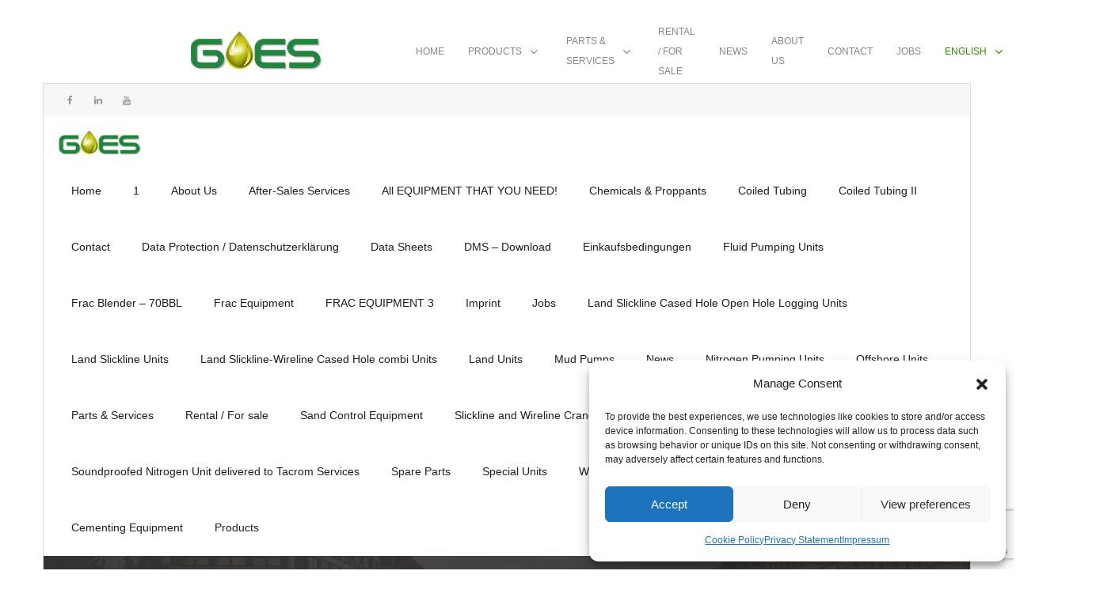

--- FILE ---
content_type: text/html; charset=UTF-8
request_url: https://goes-well.com/category/single-acid-pump/
body_size: 24030
content:
<!DOCTYPE html>

<html dir="ltr" lang="en-GB" prefix="og: https://ogp.me/ns#">
<head>
<meta charset="UTF-8" />
<meta name="viewport" content="width=device-width" />
<link rel="profile" href="//gmpg.org/xfn/11" />
<link rel="pingback" href="https://goes-well.com/xmlrpc.php" />

<title>Single Acid Pump ‣ goes-well.com</title>

		<!-- All in One SEO 4.9.0 - aioseo.com -->
	<meta name="robots" content="max-image-preview:large" />
	<link rel="canonical" href="https://goes-well.com/category/single-acid-pump/" />
	<meta name="generator" content="All in One SEO (AIOSEO) 4.9.0" />
		<script type="application/ld+json" class="aioseo-schema">
			{"@context":"https:\/\/schema.org","@graph":[{"@type":"BreadcrumbList","@id":"https:\/\/goes-well.com\/category\/single-acid-pump\/#breadcrumblist","itemListElement":[{"@type":"ListItem","@id":"https:\/\/goes-well.com#listItem","position":1,"name":"Home","item":"https:\/\/goes-well.com","nextItem":{"@type":"ListItem","@id":"https:\/\/goes-well.com\/category\/single-acid-pump\/#listItem","name":"Single Acid Pump"}},{"@type":"ListItem","@id":"https:\/\/goes-well.com\/category\/single-acid-pump\/#listItem","position":2,"name":"Single Acid Pump","previousItem":{"@type":"ListItem","@id":"https:\/\/goes-well.com#listItem","name":"Home"}}]},{"@type":"CollectionPage","@id":"https:\/\/goes-well.com\/category\/single-acid-pump\/#collectionpage","url":"https:\/\/goes-well.com\/category\/single-acid-pump\/","name":"Single Acid Pump \u2023 goes-well.com","inLanguage":"en-GB","isPartOf":{"@id":"https:\/\/goes-well.com\/#website"},"breadcrumb":{"@id":"https:\/\/goes-well.com\/category\/single-acid-pump\/#breadcrumblist"}},{"@type":"Organization","@id":"https:\/\/goes-well.com\/#organization","name":"goes-well.com","description":"GOES - German Oilfield Equipment & Services","url":"https:\/\/goes-well.com\/","logo":{"@type":"ImageObject","url":"https:\/\/goes-well.com\/wp-content\/uploads\/2021\/03\/GOES_logo.jpg","@id":"https:\/\/goes-well.com\/category\/single-acid-pump\/#organizationLogo","width":512,"height":512,"caption":"GOES_logo"},"image":{"@id":"https:\/\/goes-well.com\/category\/single-acid-pump\/#organizationLogo"},"sameAs":["https:\/\/www.facebook.com\/GOESGmbH","https:\/\/www.instagram.com\/oilfieldequipment\/","https:\/\/www.linkedin.com\/company\/10039573"]},{"@type":"WebSite","@id":"https:\/\/goes-well.com\/#website","url":"https:\/\/goes-well.com\/","name":"goes-well.com","description":"GOES - German Oilfield Equipment & Services","inLanguage":"en-GB","publisher":{"@id":"https:\/\/goes-well.com\/#organization"}}]}
		</script>
		<!-- All in One SEO -->

<link rel="alternate" type="application/rss+xml" title="goes-well.com &raquo; Feed" href="https://goes-well.com/feed/" />
<link rel="alternate" type="application/rss+xml" title="goes-well.com &raquo; Comments Feed" href="https://goes-well.com/comments/feed/" />
<link rel="alternate" type="application/rss+xml" title="goes-well.com &raquo; Single Acid Pump Category Feed" href="https://goes-well.com/category/single-acid-pump/feed/" />
<style id='wp-img-auto-sizes-contain-inline-css' type='text/css'>
img:is([sizes=auto i],[sizes^="auto," i]){contain-intrinsic-size:3000px 1500px}
/*# sourceURL=wp-img-auto-sizes-contain-inline-css */
</style>
<style id='wp-emoji-styles-inline-css' type='text/css'>

	img.wp-smiley, img.emoji {
		display: inline !important;
		border: none !important;
		box-shadow: none !important;
		height: 1em !important;
		width: 1em !important;
		margin: 0 0.07em !important;
		vertical-align: -0.1em !important;
		background: none !important;
		padding: 0 !important;
	}
/*# sourceURL=wp-emoji-styles-inline-css */
</style>
<style id='classic-theme-styles-inline-css' type='text/css'>
/*! This file is auto-generated */
.wp-block-button__link{color:#fff;background-color:#32373c;border-radius:9999px;box-shadow:none;text-decoration:none;padding:calc(.667em + 2px) calc(1.333em + 2px);font-size:1.125em}.wp-block-file__button{background:#32373c;color:#fff;text-decoration:none}
/*# sourceURL=/wp-includes/css/classic-themes.min.css */
</style>
<link rel='stylesheet' id='contact-form-7-css' href='https://goes-well.com/wp-content/plugins/contact-form-7/includes/css/styles.css?ver=6.1.3' type='text/css' media='all' />
<link rel='stylesheet' id='groovy-menu-style-css' href='https://goes-well.com/wp-content/plugins/groovy-menu-free/assets/style/frontend.css?ver=1.4.3' type='text/css' media='all' />
<link rel='stylesheet' id='groovy-menu-style-fonts-groovy-28328-css' href='https://goes-well.com/wp-content/uploads/groovy/fonts/groovy-28328.css?ver=1.4.3' type='text/css' media='all' />
<link rel='stylesheet' id='groovy-menu-style-fonts-groovy-69018-css' href='https://goes-well.com/wp-content/uploads/groovy/fonts/groovy-69018.css?ver=1.4.3' type='text/css' media='all' />
<link rel='stylesheet' id='groovy-menu-style-fonts-groovy-socicon-css' href='https://goes-well.com/wp-content/uploads/groovy/fonts/groovy-socicon.css?ver=1.4.3' type='text/css' media='all' />
<link rel='stylesheet' id='groovy-menu-font-awesome-css' href='https://goes-well.com/wp-content/plugins/groovy-menu-free/assets/style/fontawesome.css?ver=1.4.3' type='text/css' media='all' crossorigin='anonymous' />
<link rel='preload' as='font' crossorigin='anonymous' id='groovy-menu-font-awesome-file-css' href='https://goes-well.com/wp-content/plugins/groovy-menu-free/assets/fonts/fontawesome-webfont.woff2?v=4.7.0' type='font/woff2' media='all' />
<link rel='stylesheet' id='groovy-menu-font-internal-css' href='https://goes-well.com/wp-content/plugins/groovy-menu-free/assets/style/font-internal.css?ver=1.4.3' type='text/css' media='all' crossorigin='anonymous' />
<link rel='preload' as='font' crossorigin='anonymous' id='groovy-menu-font-internal-file-css' href='https://goes-well.com/wp-content/plugins/groovy-menu-free/assets/fonts/crane-font.woff?hhxb42' type='font/woff' media='all' />
<link rel='stylesheet' id='rt-fontawsome-css' href='https://goes-well.com/wp-content/plugins/the-post-grid/assets/vendor/font-awesome/css/font-awesome.min.css?ver=7.8.8' type='text/css' media='all' />
<link rel='stylesheet' id='rt-tpg-block-css' href='https://goes-well.com/wp-content/plugins/the-post-grid/assets/css/tpg-block.min.css?ver=7.8.8' type='text/css' media='all' />
<link rel='stylesheet' id='dashicons-css' href='https://goes-well.com/wp-includes/css/dashicons.min.css?ver=c22189cbb0601f99ee9ea90980cbcfe8' type='text/css' media='all' />
<link rel='stylesheet' id='to-top-css' href='https://goes-well.com/wp-content/plugins/to-top/public/css/to-top-public.css?ver=2.5.5' type='text/css' media='all' />
<link rel='stylesheet' id='cmplz-general-css' href='https://goes-well.com/wp-content/plugins/complianz-gdpr/assets/css/cookieblocker.min.css?ver=1763454769' type='text/css' media='all' />
<link rel='stylesheet' id='thinkup-bootstrap-css' href='https://goes-well.com/wp-content/themes/melos/lib/extentions/bootstrap/css/bootstrap.min.css?ver=2.3.2' type='text/css' media='all' />
<link rel='stylesheet' id='thinkup-shortcodes-css' href='https://goes-well.com/wp-content/themes/melos/styles/style-shortcodes.css?ver=1.6.0' type='text/css' media='all' />
<link rel='stylesheet' id='thinkup-style-css' href='https://goes-well.com/wp-content/themes/melos/style.css?ver=c22189cbb0601f99ee9ea90980cbcfe8' type='text/css' media='all' />
<link rel='stylesheet' id='melos-thinkup-style-light-css' href='https://goes-well.com/wp-content/themes/melos-light/style.css?ver=1.0.12' type='text/css' media='all' />
<link rel='stylesheet' id='prettyPhoto-css' href='https://goes-well.com/wp-content/themes/melos/lib/extentions/prettyPhoto/css/prettyPhoto.css?ver=3.1.6' type='text/css' media='all' />
<link rel='stylesheet' id='font-awesome-css' href='https://goes-well.com/wp-content/plugins/elementor/assets/lib/font-awesome/css/font-awesome.min.css?ver=4.7.0' type='text/css' media='all' />
<link rel='stylesheet' id='thinkup-responsive-css' href='https://goes-well.com/wp-content/themes/melos/styles/style-responsive.css?ver=1.6.0' type='text/css' media='all' />
<link rel='stylesheet' id='groovy-menu-preset-style-5912-css' href='https://goes-well.com/wp-content/uploads/groovy/preset_5912.css?ver=606e0d4b521175c0b5c2d5d8d3e24041' type='text/css' media='all' />
<style id='rocket-lazyload-inline-css' type='text/css'>
.rll-youtube-player{position:relative;padding-bottom:56.23%;height:0;overflow:hidden;max-width:100%;}.rll-youtube-player:focus-within{outline: 2px solid currentColor;outline-offset: 5px;}.rll-youtube-player iframe{position:absolute;top:0;left:0;width:100%;height:100%;z-index:100;background:0 0}.rll-youtube-player img{bottom:0;display:block;left:0;margin:auto;max-width:100%;width:100%;position:absolute;right:0;top:0;border:none;height:auto;-webkit-transition:.4s all;-moz-transition:.4s all;transition:.4s all}.rll-youtube-player img:hover{-webkit-filter:brightness(75%)}.rll-youtube-player .play{height:100%;width:100%;left:0;top:0;position:absolute;background:url(https://goes-well.com/wp-content/plugins/rocket-lazy-load/assets/img/youtube.png) no-repeat center;background-color: transparent !important;cursor:pointer;border:none;}
/*# sourceURL=rocket-lazyload-inline-css */
</style>
<script type="text/javascript" src="https://goes-well.com/wp-includes/js/jquery/jquery.min.js?ver=3.7.1" id="jquery-core-js"></script>
<script type="text/javascript" src="https://goes-well.com/wp-includes/js/jquery/jquery-migrate.min.js?ver=3.4.1" id="jquery-migrate-js"></script>
<script type="text/javascript" id="to-top-js-extra">
/* <![CDATA[ */
var to_top_options = {"scroll_offset":"100","icon_opacity":"50","style":"icon","icon_type":"dashicons-arrow-up-alt","icon_color":"#eeee22","icon_bg_color":"#309b5b","icon_size":"32","border_radius":"5","image":"https://goes-well.com/wp-content/plugins/to-top/admin/images/default.png","image_width":"65","image_alt":"","location":"bottom-right","margin_x":"20","margin_y":"100","show_on_admin":"0","enable_autohide":"0","autohide_time":"2","enable_hide_small_device":"","small_device_max_width":"640","reset":"0"};
//# sourceURL=to-top-js-extra
/* ]]> */
</script>
<script async type="text/javascript" src="https://goes-well.com/wp-content/plugins/to-top/public/js/to-top-public.js?ver=2.5.5" id="to-top-js"></script>
<link rel="https://api.w.org/" href="https://goes-well.com/wp-json/" /><link rel="alternate" title="JSON" type="application/json" href="https://goes-well.com/wp-json/wp/v2/categories/305" />        <style>
            :root {
                --tpg-primary-color: #0d6efd;
                --tpg-secondary-color: #0654c4;
                --tpg-primary-light: #c4d0ff
            }

                        body .rt-tpg-container .rt-loading,
            body #bottom-script-loader .rt-ball-clip-rotate {
                color: #0367bf !important;
            }

                    </style>
					<style>.cmplz-hidden {
					display: none !important;
				}</style><meta name="generator" content="Elementor 3.33.1; features: e_font_icon_svg, additional_custom_breakpoints; settings: css_print_method-external, google_font-disabled, font_display-auto">
<style type="text/css">.recentcomments a{display:inline !important;padding:0 !important;margin:0 !important;}</style>			<style>
				.e-con.e-parent:nth-of-type(n+4):not(.e-lazyloaded):not(.e-no-lazyload),
				.e-con.e-parent:nth-of-type(n+4):not(.e-lazyloaded):not(.e-no-lazyload) * {
					background-image: none !important;
				}
				@media screen and (max-height: 1024px) {
					.e-con.e-parent:nth-of-type(n+3):not(.e-lazyloaded):not(.e-no-lazyload),
					.e-con.e-parent:nth-of-type(n+3):not(.e-lazyloaded):not(.e-no-lazyload) * {
						background-image: none !important;
					}
				}
				@media screen and (max-height: 640px) {
					.e-con.e-parent:nth-of-type(n+2):not(.e-lazyloaded):not(.e-no-lazyload),
					.e-con.e-parent:nth-of-type(n+2):not(.e-lazyloaded):not(.e-no-lazyload) * {
						background-image: none !important;
					}
				}
			</style>
			<style type="text/css" id="custom-background-css">
body.custom-background { background-color: #ffffff; }
</style>
	<link rel="icon" href="https://goes-well.com/wp-content/uploads/2021/03/cropped-GOES_logo-32x32.jpg" sizes="32x32" />
<link rel="icon" href="https://goes-well.com/wp-content/uploads/2021/03/cropped-GOES_logo-192x192.jpg" sizes="192x192" />
<link rel="apple-touch-icon" href="https://goes-well.com/wp-content/uploads/2021/03/cropped-GOES_logo-180x180.jpg" />
<meta name="msapplication-TileImage" content="https://goes-well.com/wp-content/uploads/2021/03/cropped-GOES_logo-270x270.jpg" />
		<style type="text/css" id="wp-custom-css">
			.wpcf7 .wpcf7-form-control:not(.wpcf7-submit):not([type="checkbox"]):not([type="radio"]) {
    box-shadow: 0px 0px 0px 0px rgba(0,0,0,0.5);
}		</style>
		<!-- To Top Custom CSS --><style type='text/css'>#to_top_scrollup {color: #eeee22;background-color: #309b5b;right:20px;bottom:100px;}</style><noscript><style id="rocket-lazyload-nojs-css">.rll-youtube-player, [data-lazy-src]{display:none !important;}</style></noscript></head>

<body data-rsssl=1 data-cmplz=1 class="archive category category-single-acid-pump category-305 custom-background wp-custom-logo wp-theme-melos wp-child-theme-melos-light groovy_menu_1-4-3 rttpg rttpg-7.8.8 radius-frontend rttpg-body-wrap layout-sidebar-none layout-responsive pre-header-style1 header-style1 blog-style1 blog-style1-layout2 elementor-default elementor-kit-13">
	<header class="gm-navbar gm-preset-id-5912 gm-navbar--align-left gm-navbar--style-1 gm-top-links-align-left gm-navbar--toolbar-false gm-navbar--shadow-tiny gm-navbar--shadow-dropdown-medium gm-dropdown-hover-style-default gm-dropdown-appearance-animate-from-bottom gm-dropdown-with-scrollbar"
	        id="gm-6973458193528" data-version="1.4.3">
		<div class="gm-wrapper"><div class="gm-inner">
				<div class="gm-inner-bg"></div>
				<div class="gm-container"><div class="gm-logo"><a href="https://goes-well.com/" ><img src="data:image/svg+xml,%3Csvg%20xmlns='http://www.w3.org/2000/svg'%20viewBox='0%200%20195%2050'%3E%3C/svg%3E" width="195" height="50" class="gm-logo__img gm-logo__img-default" alt="" data-lazy-src="https://goes-well.com/wp-content/uploads/2021/09/GOES_Logo_Website-e1630742701700.png" /><noscript><img src="https://goes-well.com/wp-content/uploads/2021/09/GOES_Logo_Website-e1630742701700.png" width="195" height="50" class="gm-logo__img gm-logo__img-default" alt="" /></noscript><img src="data:image/svg+xml,%3Csvg%20xmlns='http://www.w3.org/2000/svg'%20viewBox='0%200%20512%20222'%3E%3C/svg%3E" width="512" height="222" class="gm-logo__img gm-logo__img-mobile" alt="" data-lazy-src="https://goes-well.com/wp-content/uploads/2021/03/GOES_logo_small.jpg" /><noscript><img src="https://goes-well.com/wp-content/uploads/2021/03/GOES_logo_small.jpg" width="512" height="222" class="gm-logo__img gm-logo__img-mobile" alt="" /></noscript></a></div><span class="gm-menu-btn">	<span class="gm-menu-btn__inner">	<i class="groovy-69018-list"></i>	</span></span><div class="gm-main-menu-wrapper"><nav id="gm-main-menu"><ul id="menu-header_en" class="gm-navbar-nav"><li id="menu-item-15640" class="menu-item menu-item-type-post_type menu-item-object-page menu-item-home gm-menu-item gm-menu-item--lvl-0"><a href="https://goes-well.com/" class="gm-anchor"><span class="gm-menu-item__txt-wrapper"><span class="gm-menu-item__txt">Home</span></span></a></li>
<li id="menu-item-337" class="menu-item menu-item-type-post_type menu-item-object-page menu-item-has-children gm-menu-item gm-menu-item--lvl-0 gm-dropdown"><a href="https://goes-well.com/products/" class="gm-anchor gm-dropdown-toggle"><span class="gm-menu-item__txt-wrapper"><span class="gm-menu-item__txt">Products</span></span><span class="gm-caret" aria-label="dropdown"><i class="fa fa-fw fa-angle-down"></i></span></a>
<div class="gm-dropdown-menu-wrapper"><ul class="gm-dropdown-menu gm-dropdown-menu--lvl-1" >
	<li id="menu-item-8385" class="menu-item menu-item-type-post_type menu-item-object-page gm-menu-item gm-menu-item--lvl-1"><a href="https://goes-well.com/frac-equipment/" class="gm-anchor gm-menu-item__link"><span class="gm-menu-item__txt-wrapper"><span class="gm-menu-item__txt">Frac Equipment</span></span></a></li>
	<li id="menu-item-648" class="menu-item menu-item-type-post_type menu-item-object-page gm-menu-item gm-menu-item--lvl-1"><a href="https://goes-well.com/oilfield-cementing-equipment/" class="gm-anchor gm-menu-item__link"><span class="gm-menu-item__txt-wrapper"><span class="gm-menu-item__txt">Cementing Equipment</span></span></a></li>
	<li id="menu-item-647" class="menu-item menu-item-type-post_type menu-item-object-page gm-menu-item gm-menu-item--lvl-1"><a href="https://goes-well.com/coiled-tubing-pumping-units/" class="gm-anchor gm-menu-item__link"><span class="gm-menu-item__txt-wrapper"><span class="gm-menu-item__txt">Coiled Tubing</span></span></a></li>
	<li id="menu-item-646" class="menu-item menu-item-type-post_type menu-item-object-page gm-menu-item gm-menu-item--lvl-1"><a href="https://goes-well.com/nitrogen-pumping-units/" class="gm-anchor gm-menu-item__link"><span class="gm-menu-item__txt-wrapper"><span class="gm-menu-item__txt">Nitrogen Pumping Units</span></span></a></li>
	<li id="menu-item-645" class="menu-item menu-item-type-post_type menu-item-object-page menu-item-has-children gm-menu-item gm-menu-item--lvl-1 gm-dropdown gm-dropdown-submenu"><a href="https://goes-well.com/wireline-slickline-units/" class="gm-anchor gm-dropdown-toggle gm-menu-item__link"><span class="gm-menu-item__txt-wrapper"><span class="gm-menu-item__txt">Wireline Units</span></span><span class="gm-caret" aria-label="submenu"><i class="fa fa-fw fa-angle-right"></i></span></a>
	<div class="gm-dropdown-menu-wrapper"><ul class="gm-dropdown-menu gm-dropdown-menu--lvl-2" >
		<li id="menu-item-2980" class="menu-item menu-item-type-post_type menu-item-object-page gm-menu-item gm-menu-item--lvl-2"><a href="https://goes-well.com/wireline-land-units/" class="gm-anchor gm-menu-item__link"><span class="gm-menu-item__txt-wrapper"><span class="gm-menu-item__txt">Land Units</span></span></a></li>
		<li id="menu-item-2979" class="menu-item menu-item-type-post_type menu-item-object-page gm-menu-item gm-menu-item--lvl-2"><a href="https://goes-well.com/wireline-offshore-units/" class="gm-anchor gm-menu-item__link"><span class="gm-menu-item__txt-wrapper"><span class="gm-menu-item__txt">Offshore Units</span></span></a></li>
		<li id="menu-item-2978" class="menu-item menu-item-type-post_type menu-item-object-page gm-menu-item gm-menu-item--lvl-2"><a href="https://goes-well.com/wireline-slickline-units/wireline-special-units/" class="gm-anchor gm-menu-item__link"><span class="gm-menu-item__txt-wrapper"><span class="gm-menu-item__txt">Special Units</span></span></a></li>
	</ul></div>
</li>
	<li id="menu-item-644" class="menu-item menu-item-type-post_type menu-item-object-page gm-menu-item gm-menu-item--lvl-1"><a href="https://goes-well.com/fluid-pumping-units/" class="gm-anchor gm-menu-item__link"><span class="gm-menu-item__txt-wrapper"><span class="gm-menu-item__txt">Fluid Pumping Units</span></span></a></li>
	<li id="menu-item-841" class="menu-item menu-item-type-post_type menu-item-object-page gm-menu-item gm-menu-item--lvl-1"><a href="https://goes-well.com/sand-control-equipment/" class="gm-anchor gm-menu-item__link"><span class="gm-menu-item__txt-wrapper"><span class="gm-menu-item__txt">Sand Control Equipment</span></span></a></li>
	<li id="menu-item-4861" class="menu-item menu-item-type-post_type menu-item-object-page gm-menu-item gm-menu-item--lvl-1"><a href="https://goes-well.com/mud-pumps/" class="gm-anchor gm-menu-item__link"><span class="gm-menu-item__txt-wrapper"><span class="gm-menu-item__txt">Mud Pumps</span></span></a></li>
	<li id="menu-item-840" class="menu-item menu-item-type-post_type menu-item-object-page gm-menu-item gm-menu-item--lvl-1"><a href="https://goes-well.com/download-oilfield-equipment-data-sheets/" class="gm-anchor gm-menu-item__link"><span class="gm-menu-item__txt-wrapper"><span class="gm-menu-item__txt">Data Sheets</span></span></a></li>
	<li id="menu-item-4529" class="menu-item menu-item-type-post_type menu-item-object-page gm-menu-item gm-menu-item--lvl-1"><a href="https://goes-well.com/dms-data-aquisition-download/" class="gm-anchor gm-menu-item__link"><span class="gm-menu-item__txt-wrapper"><span class="gm-menu-item__txt">DMS – Download</span></span></a></li>
</ul></div>
</li>
<li id="menu-item-839" class="menu-item menu-item-type-post_type menu-item-object-page menu-item-has-children gm-menu-item gm-menu-item--lvl-0 gm-dropdown"><a href="https://goes-well.com/parts-services/" class="gm-anchor gm-dropdown-toggle"><span class="gm-menu-item__txt-wrapper"><span class="gm-menu-item__txt">Parts &#038; Services</span></span><span class="gm-caret" aria-label="dropdown"><i class="fa fa-fw fa-angle-down"></i></span></a>
<div class="gm-dropdown-menu-wrapper"><ul class="gm-dropdown-menu gm-dropdown-menu--lvl-1" >
	<li id="menu-item-838" class="menu-item menu-item-type-post_type menu-item-object-page gm-menu-item gm-menu-item--lvl-1"><a href="https://goes-well.com/oilfield-after-sales-service/" class="gm-anchor gm-menu-item__link"><span class="gm-menu-item__txt-wrapper"><span class="gm-menu-item__txt">After-Sales Services</span></span></a></li>
	<li id="menu-item-837" class="menu-item menu-item-type-post_type menu-item-object-page gm-menu-item gm-menu-item--lvl-1"><a href="https://goes-well.com/spare-parts/" class="gm-anchor gm-menu-item__link"><span class="gm-menu-item__txt-wrapper"><span class="gm-menu-item__txt">Spare Parts</span></span></a></li>
	<li id="menu-item-836" class="menu-item menu-item-type-post_type menu-item-object-page gm-menu-item gm-menu-item--lvl-1"><a href="https://goes-well.com/chemicals-proppants/" class="gm-anchor gm-menu-item__link"><span class="gm-menu-item__txt-wrapper"><span class="gm-menu-item__txt">Chemicals &#038; Proppants</span></span></a></li>
</ul></div>
</li>
<li id="menu-item-8343" class="menu-item menu-item-type-post_type menu-item-object-page gm-menu-item gm-menu-item--lvl-0"><a href="https://goes-well.com/equipment-for-rental-or-sale/" class="gm-anchor"><span class="gm-menu-item__txt-wrapper"><span class="gm-menu-item__txt">Rental / For sale</span></span></a></li>
<li id="menu-item-15954" class="menu-item menu-item-type-post_type menu-item-object-page gm-menu-item gm-menu-item--lvl-0"><a href="https://goes-well.com/oilfield-equipment-news/" class="gm-anchor"><span class="gm-menu-item__txt-wrapper"><span class="gm-menu-item__txt">News</span></span></a></li>
<li id="menu-item-28" class="menu-item menu-item-type-post_type menu-item-object-page gm-menu-item gm-menu-item--lvl-0"><a href="https://goes-well.com/leading-manufacturer-for-well-stimulation-equipment/" class="gm-anchor"><span class="gm-menu-item__txt-wrapper"><span class="gm-menu-item__txt">About Us</span></span></a></li>
<li id="menu-item-2668" class="menu-item menu-item-type-post_type menu-item-object-page gm-menu-item gm-menu-item--lvl-0"><a href="https://goes-well.com/contact-goes-gmbh/" class="gm-anchor"><span class="gm-menu-item__txt-wrapper"><span class="gm-menu-item__txt">Contact</span></span></a></li>
<li id="menu-item-9061" class="menu-item menu-item-type-post_type menu-item-object-page gm-menu-item gm-menu-item--lvl-0"><a href="https://goes-well.com/jobs/" class="gm-anchor"><span class="gm-menu-item__txt-wrapper"><span class="gm-menu-item__txt">Jobs</span></span></a></li>
<li id="menu-item-4347" class="pll-parent-menu-item menu-item menu-item-type-custom menu-item-object-custom current-menu-parent menu-item-has-children gm-menu-item gm-menu-item--lvl-0 gm-dropdown"><a href="#pll_switcher" class="gm-anchor gm-dropdown-toggle"><span class="gm-menu-item__txt-wrapper"><span class="gm-menu-item__txt">English</span></span><span class="gm-caret" aria-label="dropdown"><i class="fa fa-fw fa-angle-down"></i></span></a>
<div class="gm-dropdown-menu-wrapper"><ul class="gm-dropdown-menu gm-dropdown-menu--lvl-1" >
	<li id="menu-item-4347-ru" class="lang-item lang-item-2 lang-item-ru no-translation lang-item-first menu-item menu-item-type-custom menu-item-object-custom gm-menu-item gm-menu-item--lvl-1"><a href="https://goes-well.com/ru/" class="gm-anchor gm-menu-item__link" hreflang="ru-RU" lang="ru-RU"><span class="gm-menu-item__txt-wrapper"><span class="gm-menu-item__txt">Русский</span></span></a></li>
	<li id="menu-item-4347-en" class="lang-item lang-item-14 lang-item-en current-lang menu-item menu-item-type-custom menu-item-object-custom gm-menu-item gm-menu-item--lvl-1"><a href="https://goes-well.com/category/single-acid-pump/" class="gm-anchor gm-menu-item__link" hreflang="en-GB" lang="en-GB"><span class="gm-menu-item__txt-wrapper"><span class="gm-menu-item__txt">English</span></span></a></li>
</ul></div>
</li>
</ul></nav></div>
				</div>
			</div>
		</div>
		<div class="gm-padding"></div>
	</header><aside class="gm-navigation-drawer gm-navigation-drawer--mobile gm-hidden"><div class="gm-grid-container d-flex flex-column h-100"><div class="gm-menu-btn-close-mobile-drawer gm-hamburger-close" aria-label="close"><span class="gm-menu-btn">	<span class="gm-menu-btn__inner">	<i class="fa fa-times"></i>	</span></span></div><div class="gm-mobile-menu-container"><ul id="menu-header_en-1" class="gm-navbar-nav"><li id="menu-item-mobile-15640" class="menu-item menu-item-type-post_type menu-item-object-page menu-item-home gm-menu-item gm-menu-item--lvl-0"><a href="https://goes-well.com/" class="gm-anchor"><span class="gm-menu-item__txt-wrapper"><span class="gm-menu-item__txt">Home</span></span></a></li>
<li id="menu-item-mobile-337" class="menu-item menu-item-type-post_type menu-item-object-page menu-item-has-children menu-item-has-children gm-menu-item gm-menu-item--lvl-0 gm-dropdown"><a href="https://goes-well.com/products/" class="gm-anchor gm-dropdown-toggle"><span class="gm-menu-item__txt-wrapper"><span class="gm-menu-item__txt">Products</span></span><span class="gm-caret" aria-label="dropdown"><i class="fa fa-fw fa-angle-down"></i></span></a>
<div class="gm-dropdown-menu-wrapper"><div class="gm-dropdown-menu-title"></div><ul class="gm-dropdown-menu gm-dropdown-menu--lvl-1" >
	<li id="menu-item-mobile-8385" class="menu-item menu-item-type-post_type menu-item-object-page gm-menu-item gm-menu-item--lvl-1"><a href="https://goes-well.com/frac-equipment/" class="gm-anchor gm-menu-item__link"><span class="gm-menu-item__txt-wrapper"><span class="gm-menu-item__txt">Frac Equipment</span></span></a></li>
	<li id="menu-item-mobile-648" class="menu-item menu-item-type-post_type menu-item-object-page gm-menu-item gm-menu-item--lvl-1"><a href="https://goes-well.com/oilfield-cementing-equipment/" class="gm-anchor gm-menu-item__link"><span class="gm-menu-item__txt-wrapper"><span class="gm-menu-item__txt">Cementing Equipment</span></span></a></li>
	<li id="menu-item-mobile-647" class="menu-item menu-item-type-post_type menu-item-object-page gm-menu-item gm-menu-item--lvl-1"><a href="https://goes-well.com/coiled-tubing-pumping-units/" class="gm-anchor gm-menu-item__link"><span class="gm-menu-item__txt-wrapper"><span class="gm-menu-item__txt">Coiled Tubing</span></span></a></li>
	<li id="menu-item-mobile-646" class="menu-item menu-item-type-post_type menu-item-object-page gm-menu-item gm-menu-item--lvl-1"><a href="https://goes-well.com/nitrogen-pumping-units/" class="gm-anchor gm-menu-item__link"><span class="gm-menu-item__txt-wrapper"><span class="gm-menu-item__txt">Nitrogen Pumping Units</span></span></a></li>
	<li id="menu-item-mobile-645" class="menu-item menu-item-type-post_type menu-item-object-page menu-item-has-children menu-item-has-children gm-menu-item gm-menu-item--lvl-1 gm-dropdown gm-dropdown-submenu"><a href="https://goes-well.com/wireline-slickline-units/" class="gm-anchor gm-dropdown-toggle gm-menu-item__link"><span class="gm-menu-item__txt-wrapper"><span class="gm-menu-item__txt">Wireline Units</span></span><span class="gm-caret" aria-label="submenu"><i class="fa fa-fw fa-angle-right"></i></span></a>
	<div class="gm-dropdown-menu-wrapper"><div class="gm-dropdown-menu-title"></div><ul class="gm-dropdown-menu gm-dropdown-menu--lvl-2" >
		<li id="menu-item-mobile-2980" class="menu-item menu-item-type-post_type menu-item-object-page gm-menu-item gm-menu-item--lvl-2"><a href="https://goes-well.com/wireline-land-units/" class="gm-anchor gm-menu-item__link"><span class="gm-menu-item__txt-wrapper"><span class="gm-menu-item__txt">Land Units</span></span></a></li>
		<li id="menu-item-mobile-2979" class="menu-item menu-item-type-post_type menu-item-object-page gm-menu-item gm-menu-item--lvl-2"><a href="https://goes-well.com/wireline-offshore-units/" class="gm-anchor gm-menu-item__link"><span class="gm-menu-item__txt-wrapper"><span class="gm-menu-item__txt">Offshore Units</span></span></a></li>
		<li id="menu-item-mobile-2978" class="menu-item menu-item-type-post_type menu-item-object-page gm-menu-item gm-menu-item--lvl-2"><a href="https://goes-well.com/wireline-slickline-units/wireline-special-units/" class="gm-anchor gm-menu-item__link"><span class="gm-menu-item__txt-wrapper"><span class="gm-menu-item__txt">Special Units</span></span></a></li>
	</ul></div>
</li>
	<li id="menu-item-mobile-644" class="menu-item menu-item-type-post_type menu-item-object-page gm-menu-item gm-menu-item--lvl-1"><a href="https://goes-well.com/fluid-pumping-units/" class="gm-anchor gm-menu-item__link"><span class="gm-menu-item__txt-wrapper"><span class="gm-menu-item__txt">Fluid Pumping Units</span></span></a></li>
	<li id="menu-item-mobile-841" class="menu-item menu-item-type-post_type menu-item-object-page gm-menu-item gm-menu-item--lvl-1"><a href="https://goes-well.com/sand-control-equipment/" class="gm-anchor gm-menu-item__link"><span class="gm-menu-item__txt-wrapper"><span class="gm-menu-item__txt">Sand Control Equipment</span></span></a></li>
	<li id="menu-item-mobile-4861" class="menu-item menu-item-type-post_type menu-item-object-page gm-menu-item gm-menu-item--lvl-1"><a href="https://goes-well.com/mud-pumps/" class="gm-anchor gm-menu-item__link"><span class="gm-menu-item__txt-wrapper"><span class="gm-menu-item__txt">Mud Pumps</span></span></a></li>
	<li id="menu-item-mobile-840" class="menu-item menu-item-type-post_type menu-item-object-page gm-menu-item gm-menu-item--lvl-1"><a href="https://goes-well.com/download-oilfield-equipment-data-sheets/" class="gm-anchor gm-menu-item__link"><span class="gm-menu-item__txt-wrapper"><span class="gm-menu-item__txt">Data Sheets</span></span></a></li>
	<li id="menu-item-mobile-4529" class="menu-item menu-item-type-post_type menu-item-object-page gm-menu-item gm-menu-item--lvl-1"><a href="https://goes-well.com/dms-data-aquisition-download/" class="gm-anchor gm-menu-item__link"><span class="gm-menu-item__txt-wrapper"><span class="gm-menu-item__txt">DMS – Download</span></span></a></li>
</ul></div>
</li>
<li id="menu-item-mobile-839" class="menu-item menu-item-type-post_type menu-item-object-page menu-item-has-children menu-item-has-children gm-menu-item gm-menu-item--lvl-0 gm-dropdown"><a href="https://goes-well.com/parts-services/" class="gm-anchor gm-dropdown-toggle"><span class="gm-menu-item__txt-wrapper"><span class="gm-menu-item__txt">Parts &#038; Services</span></span><span class="gm-caret" aria-label="dropdown"><i class="fa fa-fw fa-angle-down"></i></span></a>
<div class="gm-dropdown-menu-wrapper"><div class="gm-dropdown-menu-title"></div><ul class="gm-dropdown-menu gm-dropdown-menu--lvl-1" >
	<li id="menu-item-mobile-838" class="menu-item menu-item-type-post_type menu-item-object-page gm-menu-item gm-menu-item--lvl-1"><a href="https://goes-well.com/oilfield-after-sales-service/" class="gm-anchor gm-menu-item__link"><span class="gm-menu-item__txt-wrapper"><span class="gm-menu-item__txt">After-Sales Services</span></span></a></li>
	<li id="menu-item-mobile-837" class="menu-item menu-item-type-post_type menu-item-object-page gm-menu-item gm-menu-item--lvl-1"><a href="https://goes-well.com/spare-parts/" class="gm-anchor gm-menu-item__link"><span class="gm-menu-item__txt-wrapper"><span class="gm-menu-item__txt">Spare Parts</span></span></a></li>
	<li id="menu-item-mobile-836" class="menu-item menu-item-type-post_type menu-item-object-page gm-menu-item gm-menu-item--lvl-1"><a href="https://goes-well.com/chemicals-proppants/" class="gm-anchor gm-menu-item__link"><span class="gm-menu-item__txt-wrapper"><span class="gm-menu-item__txt">Chemicals &#038; Proppants</span></span></a></li>
</ul></div>
</li>
<li id="menu-item-mobile-8343" class="menu-item menu-item-type-post_type menu-item-object-page gm-menu-item gm-menu-item--lvl-0"><a href="https://goes-well.com/equipment-for-rental-or-sale/" class="gm-anchor"><span class="gm-menu-item__txt-wrapper"><span class="gm-menu-item__txt">Rental / For sale</span></span></a></li>
<li id="menu-item-mobile-15954" class="menu-item menu-item-type-post_type menu-item-object-page gm-menu-item gm-menu-item--lvl-0"><a href="https://goes-well.com/oilfield-equipment-news/" class="gm-anchor"><span class="gm-menu-item__txt-wrapper"><span class="gm-menu-item__txt">News</span></span></a></li>
<li id="menu-item-mobile-28" class="menu-item menu-item-type-post_type menu-item-object-page gm-menu-item gm-menu-item--lvl-0"><a href="https://goes-well.com/leading-manufacturer-for-well-stimulation-equipment/" class="gm-anchor"><span class="gm-menu-item__txt-wrapper"><span class="gm-menu-item__txt">About Us</span></span></a></li>
<li id="menu-item-mobile-2668" class="menu-item menu-item-type-post_type menu-item-object-page gm-menu-item gm-menu-item--lvl-0"><a href="https://goes-well.com/contact-goes-gmbh/" class="gm-anchor"><span class="gm-menu-item__txt-wrapper"><span class="gm-menu-item__txt">Contact</span></span></a></li>
<li id="menu-item-mobile-9061" class="menu-item menu-item-type-post_type menu-item-object-page gm-menu-item gm-menu-item--lvl-0"><a href="https://goes-well.com/jobs/" class="gm-anchor"><span class="gm-menu-item__txt-wrapper"><span class="gm-menu-item__txt">Jobs</span></span></a></li>
<li id="menu-item-mobile-4347" class="pll-parent-menu-item menu-item menu-item-type-custom menu-item-object-custom current-menu-parent menu-item-has-children menu-item-has-children gm-menu-item gm-menu-item--lvl-0 gm-dropdown"><a href="#pll_switcher" class="gm-anchor gm-dropdown-toggle"><span class="gm-menu-item__txt-wrapper"><span class="gm-menu-item__txt">English</span></span><span class="gm-caret" aria-label="dropdown"><i class="fa fa-fw fa-angle-down"></i></span></a>
<div class="gm-dropdown-menu-wrapper"><div class="gm-dropdown-menu-title"></div><ul class="gm-dropdown-menu gm-dropdown-menu--lvl-1" >
	<li id="menu-item-mobile-4347-ru" class="lang-item lang-item-2 lang-item-ru no-translation lang-item-first menu-item menu-item-type-custom menu-item-object-custom gm-menu-item gm-menu-item--lvl-1"><a href="https://goes-well.com/ru/" class="gm-anchor gm-menu-item__link" hreflang="ru-RU" lang="ru-RU"><span class="gm-menu-item__txt-wrapper"><span class="gm-menu-item__txt">Русский</span></span></a></li>
	<li id="menu-item-mobile-4347-en" class="lang-item lang-item-14 lang-item-en current-lang menu-item menu-item-type-custom menu-item-object-custom gm-menu-item gm-menu-item--lvl-1"><a href="https://goes-well.com/category/single-acid-pump/" class="gm-anchor gm-menu-item__link" hreflang="en-GB" lang="en-GB"><span class="gm-menu-item__txt-wrapper"><span class="gm-menu-item__txt">English</span></span></a></li>
</ul></div>
</li>
</ul></div><div class="flex-grow-1"></div><div class="gm-mobile-action-area-wrapper d-flex justify-content-center align-items-center text-center mb-4 mt-5"></div></div><div class="gm-mobile-postwrap"></div></aside>
<div id="body-core" class="hfeed site">

	<a class="skip-link screen-reader-text" href="#content">Skip to content</a>
	<!-- .skip-link -->

	<header>
	<div id="site-header">

			
		<div id="pre-header">
		<div class="wrap-safari">
		<div id="pre-header-core" class="main-navigation">
  
			<div id="pre-header-social"><ul><li class="social facebook"><a href="https://www.facebook.com/GOESGmbH" data-tip="bottom" data-original-title="Facebook" target="_blank"><i class="fa fa-facebook"></i></a></li><li class="social linkedin"><a href="https://www.linkedin.com/company/goes-gmbh?fbclid=IwAR1Y62PXsk3odHv5jlNQ3v5ZnFQzY4dGRliTMjedI7xTetCm16VJf7BjDuM" data-tip="bottom" data-original-title="LinkedIn" target="_blank"><i class="fa fa-linkedin"></i></a></li><li class="social youtube"><a href="https://www.youtube.com/channel/UCoUchNivkhyzQFW3Fg4MOpw" data-tip="bottom" data-original-title="YouTube" target="_blank"><i class="fa fa-youtube"></i></a></li></ul></div>
			
			
		</div>
		</div>
		</div>
		<!-- #pre-header -->

				<div id="header">
		<div id="header-core">

			
			<div id="logo">
			<a href="https://goes-well.com/" class="custom-logo-link" rel="home"><img fetchpriority="high" width="512" height="230" src="data:image/svg+xml,%3Csvg%20xmlns='http://www.w3.org/2000/svg'%20viewBox='0%200%20512%20230'%3E%3C/svg%3E" class="custom-logo" alt="GOES Logo" decoding="async" data-lazy-srcset="https://goes-well.com/wp-content/uploads/2021/03/cropped-cropped-cropped-GOES_logo-1.jpg 512w, https://goes-well.com/wp-content/uploads/2021/03/cropped-cropped-cropped-GOES_logo-1-300x135.jpg 300w" data-lazy-sizes="(max-width: 512px) 100vw, 512px" data-lazy-src="https://goes-well.com/wp-content/uploads/2021/03/cropped-cropped-cropped-GOES_logo-1.jpg" /><noscript><img fetchpriority="high" width="512" height="230" src="https://goes-well.com/wp-content/uploads/2021/03/cropped-cropped-cropped-GOES_logo-1.jpg" class="custom-logo" alt="GOES Logo" decoding="async" srcset="https://goes-well.com/wp-content/uploads/2021/03/cropped-cropped-cropped-GOES_logo-1.jpg 512w, https://goes-well.com/wp-content/uploads/2021/03/cropped-cropped-cropped-GOES_logo-1-300x135.jpg 300w" sizes="(max-width: 512px) 100vw, 512px" /></noscript></a>			</div>

			
			<div id="header-links" class="main-navigation">
			<div id="header-links-inner" class="header-links">

				<ul class="menu">
<li ><a href="https://goes-well.com/">Home</a></li><li id="menu-item-15687" class=""><a href="https://goes-well.com/1-2/"><span>1</span></a></li>
<li id="menu-item-22" class=""><a href="https://goes-well.com/leading-manufacturer-for-well-stimulation-equipment/"><span>About Us</span></a></li>
<li id="menu-item-692" class=""><a href="https://goes-well.com/oilfield-after-sales-service/"><span>After-Sales Services</span></a></li>
<li id="menu-item-9098" class=""><a href="https://goes-well.com/all-equipment-that-you-need/"><span>All EQUIPMENT THAT YOU NEED!</span></a></li>
<li id="menu-item-708" class=""><a href="https://goes-well.com/chemicals-proppants/"><span>Chemicals &#038; Proppants</span></a></li>
<li id="menu-item-490" class=""><a href="https://goes-well.com/coiled-tubing-pumping-units/"><span>Coiled Tubing</span></a></li>
<li id="menu-item-11293" class=""><a href="https://goes-well.com/coiled-tubing-ii/"><span>Coiled Tubing II</span></a></li>
<li id="menu-item-842" class=""><a href="https://goes-well.com/contact-goes-gmbh/"><span>Contact</span></a></li>
<li id="menu-item-4163" class=""><a href="https://goes-well.com/data-protection-datenschutzerklarung/"><span>Data Protection / Datenschutzerklärung</span></a></li>
<li id="menu-item-665" class=""><a href="https://goes-well.com/download-oilfield-equipment-data-sheets/"><span>Data Sheets</span></a></li>
<li id="menu-item-4511" class=""><a href="https://goes-well.com/dms-data-aquisition-download/"><span>DMS &#8211; Download</span></a></li>
<li id="menu-item-10066" class=""><a href="https://goes-well.com/einkaufsbedingungen/"><span>Einkaufsbedingungen</span></a></li>
<li id="menu-item-600" class=""><a href="https://goes-well.com/fluid-pumping-units/"><span>Fluid Pumping Units</span></a></li>
<li id="menu-item-9074" class=""><a href="https://goes-well.com/frac-blender/"><span>Frac Blender &#8211; 70BBL</span></a></li>
<li id="menu-item-8365" class=""><a href="https://goes-well.com/frac-equipment/"><span>Frac Equipment</span></a></li>
<li id="menu-item-14393" class=""><a href="https://goes-well.com/frac-equipment-3/"><span>FRAC EQUIPMENT 3</span></a></li>
<li id="menu-item-4152" class=""><a href="https://goes-well.com/imprint/"><span>Imprint</span></a></li>
<li id="menu-item-975" class=""><a href="https://goes-well.com/jobs/"><span>Jobs</span></a></li>
<li id="menu-item-12080" class=""><a href="https://goes-well.com/land-slickline-cased-hole-open-hole-logging-units/"><span>Land Slickline Cased Hole Open Hole Logging Units</span></a></li>
<li id="menu-item-11901" class=""><a href="https://goes-well.com/land-slickline-units/"><span>Land Slickline Units</span></a></li>
<li id="menu-item-11993" class=""><a href="https://goes-well.com/land-slickline-wireline-cased-hole-combi-units/"><span>Land Slickline-Wireline Cased Hole combi Units</span></a></li>
<li id="menu-item-2944" class=""><a href="https://goes-well.com/wireline-land-units/"><span>Land Units</span></a></li>
<li id="menu-item-4697" class=""><a href="https://goes-well.com/mud-pumps/"><span>Mud Pumps</span></a></li>
<li id="menu-item-15931" class=""><a href="https://goes-well.com/oilfield-equipment-news/"><span>News</span></a></li>
<li id="menu-item-516" class=""><a href="https://goes-well.com/nitrogen-pumping-units/"><span>Nitrogen Pumping Units</span></a></li>
<li id="menu-item-2957" class=""><a href="https://goes-well.com/wireline-offshore-units/"><span>Offshore Units</span></a></li>
<li id="menu-item-683" class=""><a href="https://goes-well.com/parts-services/"><span>Parts &#038; Services</span></a></li>
<li id="menu-item-8316" class=""><a href="https://goes-well.com/equipment-for-rental-or-sale/"><span>Rental / For sale</span></a></li>
<li id="menu-item-649" class=""><a href="https://goes-well.com/sand-control-equipment/"><span>Sand Control Equipment</span></a></li>
<li id="menu-item-9517" class=""><a href="https://goes-well.com/slickline-and-wireline-crane-trucks-fluid-pumping-units/"><span>Slickline and Wireline Crane Trucks + Fluid Pumping Units</span></a></li>
<li id="menu-item-9845" class=""><a href="https://goes-well.com/soundproofed-nitrogen-unit-delivered-to-tacrom-services/"><span>Soundproofed Nitrogen Unit delivered to Tacrom Services</span></a></li>
<li id="menu-item-702" class=""><a href="https://goes-well.com/spare-parts/"><span>Spare Parts</span></a></li>
<li id="menu-item-2969" class=""><a href="https://goes-well.com/wireline-slickline-units/wireline-special-units/"><span>Special Units</span></a></li>
<li id="menu-item-11811" class=""><a href="https://goes-well.com/wireline-and-slickline-units-ii/"><span>Wireline and Slickline units II</span></a></li>
<li id="menu-item-525" class=""><a href="https://goes-well.com/wireline-slickline-units/"><span>Wireline Units</span></a></li>
<li id="menu-item-444" class=""><a href="https://goes-well.com/oilfield-cementing-equipment/"><span>Cementing Equipment</span></a></li>
<li id="menu-item-305" class=""><a href="https://goes-well.com/products/"><span>Products</span></a></li>
</ul>
				
				
			</div>
			</div>
			<!-- #header-links .main-navigation -->
 	
			<div id="header-nav"><a class="btn-navbar collapsed" data-toggle="collapse" data-target=".nav-collapse" tabindex="0"><span class="icon-bar"></span><span class="icon-bar"></span><span class="icon-bar"></span></a></div>
		</div>
		</div>
		<!-- #header -->

		<div id="header-responsive"><div id="header-responsive-inner" class="responsive-links nav-collapse collapse"><ul><li class="page_item page-item-15687"><a href="https://goes-well.com/1-2/">1</a></li>
<li class="page_item page-item-22"><a href="https://goes-well.com/leading-manufacturer-for-well-stimulation-equipment/">About Us</a></li>
<li class="page_item page-item-692"><a href="https://goes-well.com/oilfield-after-sales-service/">After-Sales Services</a></li>
<li class="page_item page-item-9098"><a href="https://goes-well.com/all-equipment-that-you-need/">All EQUIPMENT THAT YOU NEED!</a></li>
<li class="page_item page-item-708"><a href="https://goes-well.com/chemicals-proppants/">Chemicals &#038; Proppants</a></li>
<li class="page_item page-item-490"><a href="https://goes-well.com/coiled-tubing-pumping-units/">Coiled Tubing</a></li>
<li class="page_item page-item-11293"><a href="https://goes-well.com/coiled-tubing-ii/">Coiled Tubing II</a></li>
<li class="page_item page-item-842"><a href="https://goes-well.com/contact-goes-gmbh/">Contact</a></li>
<li class="page_item page-item-4163"><a href="https://goes-well.com/data-protection-datenschutzerklarung/">Data Protection / Datenschutzerklärung</a></li>
<li class="page_item page-item-665"><a href="https://goes-well.com/download-oilfield-equipment-data-sheets/">Data Sheets</a></li>
<li class="page_item page-item-4511"><a href="https://goes-well.com/dms-data-aquisition-download/">DMS &#8211; Download</a></li>
<li class="page_item page-item-10066"><a href="https://goes-well.com/einkaufsbedingungen/">Einkaufsbedingungen</a></li>
<li class="page_item page-item-600"><a href="https://goes-well.com/fluid-pumping-units/">Fluid Pumping Units</a></li>
<li class="page_item page-item-9074"><a href="https://goes-well.com/frac-blender/">Frac Blender &#8211; 70BBL</a></li>
<li class="page_item page-item-8365"><a href="https://goes-well.com/frac-equipment/">Frac Equipment</a></li>
<li class="page_item page-item-14393"><a href="https://goes-well.com/frac-equipment-3/">FRAC EQUIPMENT 3</a></li>
<li class="page_item page-item-14762"><a href="https://goes-well.com/">Home</a></li>
<li class="page_item page-item-4152"><a href="https://goes-well.com/imprint/">Imprint</a></li>
<li class="page_item page-item-975"><a href="https://goes-well.com/jobs/">Jobs</a></li>
<li class="page_item page-item-12080"><a href="https://goes-well.com/land-slickline-cased-hole-open-hole-logging-units/">Land Slickline Cased Hole Open Hole Logging Units</a></li>
<li class="page_item page-item-11901"><a href="https://goes-well.com/land-slickline-units/">Land Slickline Units</a></li>
<li class="page_item page-item-11993"><a href="https://goes-well.com/land-slickline-wireline-cased-hole-combi-units/">Land Slickline-Wireline Cased Hole combi Units</a></li>
<li class="page_item page-item-2944"><a href="https://goes-well.com/wireline-land-units/">Land Units</a></li>
<li class="page_item page-item-4697"><a href="https://goes-well.com/mud-pumps/">Mud Pumps</a></li>
<li class="page_item page-item-15931"><a href="https://goes-well.com/oilfield-equipment-news/">News</a></li>
<li class="page_item page-item-516"><a href="https://goes-well.com/nitrogen-pumping-units/">Nitrogen Pumping Units</a></li>
<li class="page_item page-item-2957"><a href="https://goes-well.com/wireline-offshore-units/">Offshore Units</a></li>
<li class="page_item page-item-683"><a href="https://goes-well.com/parts-services/">Parts &#038; Services</a></li>
<li class="page_item page-item-8316"><a href="https://goes-well.com/equipment-for-rental-or-sale/">Rental / For sale</a></li>
<li class="page_item page-item-649"><a href="https://goes-well.com/sand-control-equipment/">Sand Control Equipment</a></li>
<li class="page_item page-item-9517"><a href="https://goes-well.com/slickline-and-wireline-crane-trucks-fluid-pumping-units/">Slickline and Wireline Crane Trucks + Fluid Pumping Units</a></li>
<li class="page_item page-item-9845"><a href="https://goes-well.com/soundproofed-nitrogen-unit-delivered-to-tacrom-services/">Soundproofed Nitrogen Unit delivered to Tacrom Services</a></li>
<li class="page_item page-item-702"><a href="https://goes-well.com/spare-parts/">Spare Parts</a></li>
<li class="page_item page-item-11811"><a href="https://goes-well.com/wireline-and-slickline-units-ii/">Wireline and Slickline units II</a></li>
<li class="page_item page-item-525 page_item_has_children"><a href="https://goes-well.com/wireline-slickline-units/">Wireline Units</a>
<ul class='children'>
	<li class="page_item page-item-2969"><a href="https://goes-well.com/wireline-slickline-units/wireline-special-units/">Special Units</a></li>
</ul>
</li>
<li class="page_item page-item-444"><a href="https://goes-well.com/oilfield-cementing-equipment/">Cementing Equipment</a></li>
<li class="page_item page-item-305"><a href="https://goes-well.com/products/">Products</a></li>
</ul></div></div>
		
		<div id="intro" class="option1"><div class="wrap-safari"><div id="intro-core"><h1 class="page-title"><span>Category Archives: </span>Single Acid Pump</h1></div></div></div>
		
		
		
	</div>


	</header>
	<!-- header -->

		
	<div id="content">
	<div id="content-core">

		<div id="main">
		<div id="main-core">
			
				<div id="container">

				
					<div class="blog-grid element column-1">

					<article id="post-15230" class="blog-article post-15230 post type-post status-publish format-standard hentry category-refurbishment category-single-acid-pump category-single-pump category-uncategorized-en tag-600hp tag-europe tag-high-pressure-pump tag-manufacturer tag-pump-unit-manufacturer tag-single-pump tag-truck-mounted-pump format-nomedia">

						<header class="entry-header">

							
						</header>

						<div class="entry-content">

							<h2 class="blog-title"><a href="https://goes-well.com/truck-mounted-single-pump-units-delivered/" title="Permalink to TRUCK MOUNTED SINGLE PUMP UNITS DELIVERED">TRUCK MOUNTED SINGLE PUMP UNITS DELIVERED</a></h2>							<div class="entry-meta"><span class="date"><a href="https://goes-well.com/truck-mounted-single-pump-units-delivered/" title="TRUCK MOUNTED SINGLE PUMP UNITS DELIVERED"><time datetime="2024-09-11T06:45:51+01:00"><span class="date-month">September 11, 2024</span></time></a></span><span class="author"><a href="https://goes-well.com/author/mienasel/" title="View all posts by M" rel="author">M</a></span><span class="category"><a href="https://goes-well.com/category/frac-equipment/refurbishment/" rel="category tag">Refurbishment</a>, <a href="https://goes-well.com/category/single-acid-pump/" rel="category tag">Single Acid Pump</a>, <a href="https://goes-well.com/category/single-pump/" rel="category tag">Single Pump</a>, <a href="https://goes-well.com/category/uncategorized-en/" rel="category tag">Uncategorized</a></span><span class="tags"><a href="https://goes-well.com/tag/600hp/" rel="tag">600hp</a>, <a href="https://goes-well.com/tag/europe/" rel="tag">Europe</a>, <a href="https://goes-well.com/tag/high-pressure-pump/" rel="tag">high pressure pump</a>, <a href="https://goes-well.com/tag/manufacturer/" rel="tag">manufacturer</a>, <a href="https://goes-well.com/tag/pump-unit-manufacturer/" rel="tag">pump unit manufacturer</a>, <a href="https://goes-well.com/tag/single-pump/" rel="tag">single pump</a>, <a href="https://goes-well.com/tag/truck-mounted-pump/" rel="tag">truck mounted pump</a></span></div>									<div data-elementor-type="wp-post" data-elementor-id="15230" class="elementor elementor-15230">
						<section class="elementor-section elementor-top-section elementor-element elementor-element-3796d92b elementor-section-boxed elementor-section-height-default elementor-section-height-default" data-id="3796d92b" data-element_type="section">
						<div class="elementor-container elementor-column-gap-default">
					<div class="elementor-column elementor-col-100 elementor-top-column elementor-element elementor-element-36cfc257" data-id="36cfc257" data-element_type="column">
			<div class="elementor-widget-wrap elementor-element-populated">
						<div class="elementor-element elementor-element-a914297 elementor-widget-divider--view-line_text elementor-widget-divider--element-align-left elementor-widget elementor-widget-divider" data-id="a914297" data-element_type="widget" data-widget_type="divider.default">
				<div class="elementor-widget-container">
							<div class="elementor-divider">
			<span class="elementor-divider-separator">
							<h2 class="elementor-divider__text elementor-divider__element">
				<span style="color: rgb(5, 6, 6); font-family: Verdana, sans-serif; font-size: 12px; font-style: normal; font-weight: 400; white-space-collapse: collapse;">Truck mounted single PUMPING UNITS RECENTLY MANUFACTURED</span>				</h2>
						</span>
		</div>
						</div>
				</div>
					</div>
		</div>
					</div>
		</section>
				<section class="elementor-section elementor-top-section elementor-element elementor-element-3b71fad3 elementor-section-boxed elementor-section-height-default elementor-section-height-default" data-id="3b71fad3" data-element_type="section">
						<div class="elementor-container elementor-column-gap-default">
					<div class="elementor-column elementor-col-50 elementor-top-column elementor-element elementor-element-3b24cb97" data-id="3b24cb97" data-element_type="column">
			<div class="elementor-widget-wrap elementor-element-populated">
						<div class="elementor-element elementor-element-5e8b634b elementor-widget elementor-widget-text-editor" data-id="5e8b634b" data-element_type="widget" data-widget_type="text-editor.default">
				<div class="elementor-widget-container">
									<p>Two more Truck-mounted Single Pumping Units we recently<br />manufactured.</p><p>In partnership with <a title="GEARS Rentals" href="www.gears-rentals.com" target="_blank" rel="nofollow noopener">GEARS</a>, we have used refurbished pumps to reduce investments for the customer.</p><p>The Multi-Purpose Pumping Unit (MPPU) has been already delivered and the first job has been successfully completed.</p><p>These Pumping units were manufactured as per client requests, and we can build</p><p>customized units for you too if you are interested.</p>								</div>
				</div>
				<div class="elementor-element elementor-element-4a4d2f27 elementor-widget elementor-widget-text-editor" data-id="4a4d2f27" data-element_type="widget" data-widget_type="text-editor.default">
				<div class="elementor-widget-container">
									<p>For more information related to the Fluid Pumping units, please visit the following page:</p><p><blockquote class="wp-embedded-content" data-secret="DFROQV0DB0"><a href="https://goes-well.com/fluid-pumping-units/">Fluid Pumping Units</a></blockquote><iframe loading="lazy" class="wp-embedded-content" sandbox="allow-scripts" security="restricted" style="position: absolute; visibility: hidden;" title="&#8220;Fluid Pumping Units&#8221; &#8212; goes-well.com" src="about:blank" data-secret="DFROQV0DB0" width="600" height="338" frameborder="0" marginwidth="0" marginheight="0" scrolling="no" data-rocket-lazyload="fitvidscompatible" data-lazy-src="https://goes-well.com/fluid-pumping-units/embed/#?secret=FTxHmgXyqW#?secret=DFROQV0DB0"></iframe><noscript><iframe class="wp-embedded-content" sandbox="allow-scripts" security="restricted" style="position: absolute; visibility: hidden;" title="&#8220;Fluid Pumping Units&#8221; &#8212; goes-well.com" src="https://goes-well.com/fluid-pumping-units/embed/#?secret=FTxHmgXyqW#?secret=DFROQV0DB0" data-secret="DFROQV0DB0" width="600" height="338" frameborder="0" marginwidth="0" marginheight="0" scrolling="no"></iframe></noscript></p>								</div>
				</div>
					</div>
		</div>
				<div class="elementor-column elementor-col-50 elementor-top-column elementor-element elementor-element-a5f7190" data-id="a5f7190" data-element_type="column">
			<div class="elementor-widget-wrap elementor-element-populated">
						<div class="elementor-element elementor-element-7d8d1e22 elementor-arrows-position-inside elementor-widget elementor-widget-image-carousel" data-id="7d8d1e22" data-element_type="widget" data-settings="{&quot;slides_to_show&quot;:&quot;1&quot;,&quot;navigation&quot;:&quot;arrows&quot;,&quot;autoplay&quot;:&quot;yes&quot;,&quot;pause_on_hover&quot;:&quot;yes&quot;,&quot;pause_on_interaction&quot;:&quot;yes&quot;,&quot;autoplay_speed&quot;:5000,&quot;infinite&quot;:&quot;yes&quot;,&quot;effect&quot;:&quot;slide&quot;,&quot;speed&quot;:500}" data-widget_type="image-carousel.default">
				<div class="elementor-widget-container">
							<div class="elementor-image-carousel-wrapper swiper" role="region" aria-roledescription="carousel" aria-label="Image Carousel" dir="ltr">
			<div class="elementor-image-carousel swiper-wrapper swiper-image-stretch" aria-live="off">
								<div class="swiper-slide" role="group" aria-roledescription="slide" aria-label="1 of 4"><a data-elementor-open-lightbox="yes" data-elementor-lightbox-slideshow="7d8d1e22" data-elementor-lightbox-title="Single_pump_Truck_manufacturer_4_800x400" data-e-action-hash="#elementor-action%3Aaction%3Dlightbox%26settings%3DeyJpZCI6MTUyMzYsInVybCI6Imh0dHBzOlwvXC9nb2VzLXdlbGwuY29tXC93cC1jb250ZW50XC91cGxvYWRzXC8yMDI0XC8wOVwvU2luZ2xlX3B1bXBfVHJ1Y2tfbWFudWZhY3R1cmVyXzRfODAweDQwMC5qcGciLCJzbGlkZXNob3ciOiI3ZDhkMWUyMiJ9" href="https://goes-well.com/wp-content/uploads/2024/09/Single_pump_Truck_manufacturer_4_800x400.jpg"><figure class="swiper-slide-inner"><img decoding="async" class="swiper-slide-image" src="data:image/svg+xml,%3Csvg%20xmlns='http://www.w3.org/2000/svg'%20viewBox='0%200%200%200'%3E%3C/svg%3E" alt="Single_pump_Truck_manufacturer_4_800x400" data-lazy-src="https://goes-well.com/wp-content/uploads/2024/09/Single_pump_Truck_manufacturer_4_800x400.jpg" /><noscript><img decoding="async" class="swiper-slide-image" src="https://goes-well.com/wp-content/uploads/2024/09/Single_pump_Truck_manufacturer_4_800x400.jpg" alt="Single_pump_Truck_manufacturer_4_800x400" /></noscript></figure></a></div><div class="swiper-slide" role="group" aria-roledescription="slide" aria-label="2 of 4"><a data-elementor-open-lightbox="yes" data-elementor-lightbox-slideshow="7d8d1e22" data-elementor-lightbox-title="Single_pump_Truck_manufacturer_3_800x400" data-e-action-hash="#elementor-action%3Aaction%3Dlightbox%26settings%3DeyJpZCI6MTUyMzUsInVybCI6Imh0dHBzOlwvXC9nb2VzLXdlbGwuY29tXC93cC1jb250ZW50XC91cGxvYWRzXC8yMDI0XC8wOVwvU2luZ2xlX3B1bXBfVHJ1Y2tfbWFudWZhY3R1cmVyXzNfODAweDQwMC5qcGciLCJzbGlkZXNob3ciOiI3ZDhkMWUyMiJ9" href="https://goes-well.com/wp-content/uploads/2024/09/Single_pump_Truck_manufacturer_3_800x400.jpg"><figure class="swiper-slide-inner"><img decoding="async" class="swiper-slide-image" src="data:image/svg+xml,%3Csvg%20xmlns='http://www.w3.org/2000/svg'%20viewBox='0%200%200%200'%3E%3C/svg%3E" alt="Single_pump_Truck_manufacturer_3_800x400" data-lazy-src="https://goes-well.com/wp-content/uploads/2024/09/Single_pump_Truck_manufacturer_3_800x400.jpg" /><noscript><img decoding="async" class="swiper-slide-image" src="https://goes-well.com/wp-content/uploads/2024/09/Single_pump_Truck_manufacturer_3_800x400.jpg" alt="Single_pump_Truck_manufacturer_3_800x400" /></noscript></figure></a></div><div class="swiper-slide" role="group" aria-roledescription="slide" aria-label="3 of 4"><a data-elementor-open-lightbox="yes" data-elementor-lightbox-slideshow="7d8d1e22" data-elementor-lightbox-title="Multi_Purpose_pump_Truck_manufacturer_1_800x400" data-e-action-hash="#elementor-action%3Aaction%3Dlightbox%26settings%[base64]%3D%3D" href="https://goes-well.com/wp-content/uploads/2024/09/Multi_Purpose_pump_Truck_manufacturer_1_800x400.jpg"><figure class="swiper-slide-inner"><img decoding="async" class="swiper-slide-image" src="data:image/svg+xml,%3Csvg%20xmlns='http://www.w3.org/2000/svg'%20viewBox='0%200%200%200'%3E%3C/svg%3E" alt="Multi_Purpose_pump_Truck_manufacturer_1_800x400" data-lazy-src="https://goes-well.com/wp-content/uploads/2024/09/Multi_Purpose_pump_Truck_manufacturer_1_800x400.jpg" /><noscript><img decoding="async" class="swiper-slide-image" src="https://goes-well.com/wp-content/uploads/2024/09/Multi_Purpose_pump_Truck_manufacturer_1_800x400.jpg" alt="Multi_Purpose_pump_Truck_manufacturer_1_800x400" /></noscript></figure></a></div><div class="swiper-slide" role="group" aria-roledescription="slide" aria-label="4 of 4"><a data-elementor-open-lightbox="yes" data-elementor-lightbox-slideshow="7d8d1e22" data-elementor-lightbox-title="Multi_Purpose_pump_Truck_manufacturer_2_800x400" data-e-action-hash="#elementor-action%3Aaction%3Dlightbox%26settings%[base64]%3D%3D" href="https://goes-well.com/wp-content/uploads/2024/09/Multi_Purpose_pump_Truck_manufacturer_2_800x400.jpg"><figure class="swiper-slide-inner"><img decoding="async" class="swiper-slide-image" src="data:image/svg+xml,%3Csvg%20xmlns='http://www.w3.org/2000/svg'%20viewBox='0%200%200%200'%3E%3C/svg%3E" alt="Multi_Purpose_pump_Truck_manufacturer_2_800x400" data-lazy-src="https://goes-well.com/wp-content/uploads/2024/09/Multi_Purpose_pump_Truck_manufacturer_2_800x400.jpg" /><noscript><img decoding="async" class="swiper-slide-image" src="https://goes-well.com/wp-content/uploads/2024/09/Multi_Purpose_pump_Truck_manufacturer_2_800x400.jpg" alt="Multi_Purpose_pump_Truck_manufacturer_2_800x400" /></noscript></figure></a></div>			</div>
												<div class="elementor-swiper-button elementor-swiper-button-prev" role="button" tabindex="0">
						<svg aria-hidden="true" class="e-font-icon-svg e-eicon-chevron-left" viewBox="0 0 1000 1000" xmlns="http://www.w3.org/2000/svg"><path d="M646 125C629 125 613 133 604 142L308 442C296 454 292 471 292 487 292 504 296 521 308 533L604 854C617 867 629 875 646 875 663 875 679 871 692 858 704 846 713 829 713 812 713 796 708 779 692 767L438 487 692 225C700 217 708 204 708 187 708 171 704 154 692 142 675 129 663 125 646 125Z"></path></svg>					</div>
					<div class="elementor-swiper-button elementor-swiper-button-next" role="button" tabindex="0">
						<svg aria-hidden="true" class="e-font-icon-svg e-eicon-chevron-right" viewBox="0 0 1000 1000" xmlns="http://www.w3.org/2000/svg"><path d="M696 533C708 521 713 504 713 487 713 471 708 454 696 446L400 146C388 133 375 125 354 125 338 125 325 129 313 142 300 154 292 171 292 187 292 204 296 221 308 233L563 492 304 771C292 783 288 800 288 817 288 833 296 850 308 863 321 871 338 875 354 875 371 875 388 867 400 854L696 533Z"></path></svg>					</div>
				
									</div>
						</div>
				</div>
					</div>
		</div>
					</div>
		</section>
				<section class="elementor-section elementor-top-section elementor-element elementor-element-46f2e2d9 elementor-section-boxed elementor-section-height-default elementor-section-height-default" data-id="46f2e2d9" data-element_type="section">
						<div class="elementor-container elementor-column-gap-default">
					<div class="elementor-column elementor-col-100 elementor-top-column elementor-element elementor-element-17f777c2" data-id="17f777c2" data-element_type="column">
			<div class="elementor-widget-wrap elementor-element-populated">
						<div class="elementor-element elementor-element-43d55ae0 elementor-widget-divider--view-line elementor-widget elementor-widget-divider" data-id="43d55ae0" data-element_type="widget" data-widget_type="divider.default">
				<div class="elementor-widget-container">
							<div class="elementor-divider">
			<span class="elementor-divider-separator">
						</span>
		</div>
						</div>
				</div>
					</div>
		</div>
					</div>
		</section>
				</div>
		
						</div><div class="clearboth"></div>

					</article><!-- #post- -->

					</div>

				
					<div class="blog-grid element column-1">

					<article id="post-15159" class="blog-article post-15159 post type-post status-publish format-standard has-post-thumbnail hentry category-cementing-equipment category-single-acid-pump category-single-pump category-twin-acid-pump category-twin-pump category-uncategorized-en tag-india tag-nitrogen-pumping-unit tag-nitrogen-unit tag-oil-and-gas tag-oilfield tag-single-acid-pump tag-single-pump tag-twin-pumping-unit format-nomedia">

						<header class="entry-header">

							<div class="blog-thumb"><a href="https://goes-well.com/various-pumping-units-manufactured-for-india/"><img width="800" height="400" src="data:image/svg+xml,%3Csvg%20xmlns='http://www.w3.org/2000/svg'%20viewBox='0%200%20800%20400'%3E%3C/svg%3E" class="attachment-column1-2/5 size-column1-2/5 wp-post-image" alt="Fluid_pumping_Unit_manufactured_for_India" decoding="async" data-lazy-srcset="https://goes-well.com/wp-content/uploads/2024/08/Pumping_units_for_india_800-x-400.jpg 800w, https://goes-well.com/wp-content/uploads/2024/08/Pumping_units_for_india_800-x-400-300x150.jpg 300w, https://goes-well.com/wp-content/uploads/2024/08/Pumping_units_for_india_800-x-400-768x384.jpg 768w, https://goes-well.com/wp-content/uploads/2024/08/Pumping_units_for_india_800-x-400-570x285.jpg 570w" data-lazy-sizes="(max-width: 800px) 100vw, 800px" data-lazy-src="https://goes-well.com/wp-content/uploads/2024/08/Pumping_units_for_india_800-x-400.jpg" /><noscript><img width="800" height="400" src="https://goes-well.com/wp-content/uploads/2024/08/Pumping_units_for_india_800-x-400.jpg" class="attachment-column1-2/5 size-column1-2/5 wp-post-image" alt="Fluid_pumping_Unit_manufactured_for_India" decoding="async" srcset="https://goes-well.com/wp-content/uploads/2024/08/Pumping_units_for_india_800-x-400.jpg 800w, https://goes-well.com/wp-content/uploads/2024/08/Pumping_units_for_india_800-x-400-300x150.jpg 300w, https://goes-well.com/wp-content/uploads/2024/08/Pumping_units_for_india_800-x-400-768x384.jpg 768w, https://goes-well.com/wp-content/uploads/2024/08/Pumping_units_for_india_800-x-400-570x285.jpg 570w" sizes="(max-width: 800px) 100vw, 800px" /></noscript></a></div>
						</header>

						<div class="entry-content">

							<h2 class="blog-title"><a href="https://goes-well.com/various-pumping-units-manufactured-for-india/" title="Permalink to VARIOUS PUMPING UNITS MANUFACTURED FOR INDIA">VARIOUS PUMPING UNITS MANUFACTURED FOR INDIA</a></h2>							<div class="entry-meta"><span class="date"><a href="https://goes-well.com/various-pumping-units-manufactured-for-india/" title="VARIOUS PUMPING UNITS MANUFACTURED FOR INDIA"><time datetime="2024-08-01T06:43:34+01:00"><span class="date-month">August 1, 2024</span></time></a></span><span class="author"><a href="https://goes-well.com/author/mienasel/" title="View all posts by M" rel="author">M</a></span><span class="category"><a href="https://goes-well.com/category/cementing-equipment/" rel="category tag">Cementing Equipment</a>, <a href="https://goes-well.com/category/single-acid-pump/" rel="category tag">Single Acid Pump</a>, <a href="https://goes-well.com/category/single-pump/" rel="category tag">Single Pump</a>, <a href="https://goes-well.com/category/twin-pump/twin-acid-pump/" rel="category tag">Twin Acid Pump</a>, <a href="https://goes-well.com/category/twin-pump/" rel="category tag">Twin Pump</a>, <a href="https://goes-well.com/category/uncategorized-en/" rel="category tag">Uncategorized</a></span><span class="tags"><a href="https://goes-well.com/tag/india/" rel="tag">india</a>, <a href="https://goes-well.com/tag/nitrogen-pumping-unit/" rel="tag">nitrogen pumping unit</a>, <a href="https://goes-well.com/tag/nitrogen-unit/" rel="tag">Nitrogen unit</a>, <a href="https://goes-well.com/tag/oil-and-gas/" rel="tag">oil and gas</a>, <a href="https://goes-well.com/tag/oilfield/" rel="tag">Oilfield</a>, <a href="https://goes-well.com/tag/single-acid-pump/" rel="tag">single acid Pump</a>, <a href="https://goes-well.com/tag/single-pump/" rel="tag">single pump</a>, <a href="https://goes-well.com/tag/twin-pumping-unit/" rel="tag">twin pumping unit</a></span></div>									<div data-elementor-type="wp-post" data-elementor-id="15159" class="elementor elementor-15159">
						<section class="elementor-section elementor-top-section elementor-element elementor-element-3796d92b elementor-section-boxed elementor-section-height-default elementor-section-height-default" data-id="3796d92b" data-element_type="section">
						<div class="elementor-container elementor-column-gap-default">
					<div class="elementor-column elementor-col-100 elementor-top-column elementor-element elementor-element-36cfc257" data-id="36cfc257" data-element_type="column">
			<div class="elementor-widget-wrap elementor-element-populated">
						<div class="elementor-element elementor-element-a914297 elementor-widget-divider--view-line_text elementor-widget-divider--element-align-left elementor-widget elementor-widget-divider" data-id="a914297" data-element_type="widget" data-widget_type="divider.default">
				<div class="elementor-widget-container">
							<div class="elementor-divider">
			<span class="elementor-divider-separator">
							<h2 class="elementor-divider__text elementor-divider__element">
				<font color="#050606"><span style="font-size: 12px; font-weight: 400; white-space-collapse: collapse;">VARIOUS PUMPING UNITS MANUFACTURED FOR INDIA</span></font>				</h2>
						</span>
		</div>
						</div>
				</div>
					</div>
		</div>
					</div>
		</section>
				<section class="elementor-section elementor-top-section elementor-element elementor-element-3b71fad3 elementor-section-boxed elementor-section-height-default elementor-section-height-default" data-id="3b71fad3" data-element_type="section">
						<div class="elementor-container elementor-column-gap-default">
					<div class="elementor-column elementor-col-50 elementor-top-column elementor-element elementor-element-3b24cb97" data-id="3b24cb97" data-element_type="column">
			<div class="elementor-widget-wrap elementor-element-populated">
						<div class="elementor-element elementor-element-5e8b634b elementor-widget__width-initial elementor-widget elementor-widget-text-editor" data-id="5e8b634b" data-element_type="widget" data-widget_type="text-editor.default">
				<div class="elementor-widget-container">
									<p>Not long ago, from our yard, a few units have embarked in a long journey to India.</p><p>We have manufactured for this client 2 x Truck mounted <a href="https://goes-well.com/nitrogen-pumping-units/" target="_blank" rel="noopener">Nitrogen pumping Units</a>, 1 x <a href="https://goes-well.com/fluid-pumping-units/" target="_blank" rel="noopener">Truck mounted Fluid pumping unit</a>, 1 x <a href="https://goes-well.com/fluid-pumping-units/#Anker_Acid_Pumping_Units" target="_blank" rel="noopener">Trailer mounted Acid Pumping Unit</a> with pulling Tractor and 1 x <a href="https://goes-well.com/fluid-pumping-units/#Anker_Twin_Pumping_Unit" target="_blank" rel="noopener">Truck mounted Double pumping unit</a></p><p>Please have a look at the video on <a href="https://youtu.be/I1H2ZPDz1eM" target="_blank" rel="noopener">Youtube (click here)</a>.</p>								</div>
				</div>
				<div class="elementor-element elementor-element-4a4d2f27 elementor-widget elementor-widget-text-editor" data-id="4a4d2f27" data-element_type="widget" data-widget_type="text-editor.default">
				<div class="elementor-widget-container">
									<p>For more information related to the Fluid Pumping units, please visit the following page:</p><p><blockquote class="wp-embedded-content" data-secret="b4bI3uv5g3"><a href="https://goes-well.com/fluid-pumping-units/">Fluid Pumping Units</a></blockquote><iframe loading="lazy" class="wp-embedded-content" sandbox="allow-scripts" security="restricted" style="position: absolute; visibility: hidden;" title="&#8220;Fluid Pumping Units&#8221; &#8212; goes-well.com" src="about:blank" data-secret="b4bI3uv5g3" width="600" height="338" frameborder="0" marginwidth="0" marginheight="0" scrolling="no" data-rocket-lazyload="fitvidscompatible" data-lazy-src="https://goes-well.com/fluid-pumping-units/embed/#?secret=ptgXfCOcGG#?secret=b4bI3uv5g3"></iframe><noscript><iframe class="wp-embedded-content" sandbox="allow-scripts" security="restricted" style="position: absolute; visibility: hidden;" title="&#8220;Fluid Pumping Units&#8221; &#8212; goes-well.com" src="https://goes-well.com/fluid-pumping-units/embed/#?secret=ptgXfCOcGG#?secret=b4bI3uv5g3" data-secret="b4bI3uv5g3" width="600" height="338" frameborder="0" marginwidth="0" marginheight="0" scrolling="no"></iframe></noscript></p>								</div>
				</div>
					</div>
		</div>
				<div class="elementor-column elementor-col-50 elementor-top-column elementor-element elementor-element-a5f7190" data-id="a5f7190" data-element_type="column">
			<div class="elementor-widget-wrap elementor-element-populated">
						<div class="elementor-element elementor-element-7d8d1e22 elementor-arrows-position-inside elementor-widget elementor-widget-image-carousel" data-id="7d8d1e22" data-element_type="widget" data-settings="{&quot;slides_to_show&quot;:&quot;1&quot;,&quot;navigation&quot;:&quot;arrows&quot;,&quot;autoplay&quot;:&quot;yes&quot;,&quot;pause_on_hover&quot;:&quot;yes&quot;,&quot;pause_on_interaction&quot;:&quot;yes&quot;,&quot;autoplay_speed&quot;:5000,&quot;infinite&quot;:&quot;yes&quot;,&quot;effect&quot;:&quot;slide&quot;,&quot;speed&quot;:500}" data-widget_type="image-carousel.default">
				<div class="elementor-widget-container">
							<div class="elementor-image-carousel-wrapper swiper" role="region" aria-roledescription="carousel" aria-label="Image Carousel" dir="ltr">
			<div class="elementor-image-carousel swiper-wrapper swiper-image-stretch" aria-live="off">
								<div class="swiper-slide" role="group" aria-roledescription="slide" aria-label="1 of 1"><figure class="swiper-slide-inner"><img decoding="async" class="swiper-slide-image" src="data:image/svg+xml,%3Csvg%20xmlns='http://www.w3.org/2000/svg'%20viewBox='0%200%200%200'%3E%3C/svg%3E" alt="Fluid_pumping_Unit_manufactured_for_India" data-lazy-src="https://goes-well.com/wp-content/uploads/2024/08/Pumping_units_for_india_800-x-400.jpg" /><noscript><img decoding="async" class="swiper-slide-image" src="https://goes-well.com/wp-content/uploads/2024/08/Pumping_units_for_india_800-x-400.jpg" alt="Fluid_pumping_Unit_manufactured_for_India" /></noscript></figure></div>			</div>
					</div>
						</div>
				</div>
					</div>
		</div>
					</div>
		</section>
				<section class="elementor-section elementor-top-section elementor-element elementor-element-46f2e2d9 elementor-section-boxed elementor-section-height-default elementor-section-height-default" data-id="46f2e2d9" data-element_type="section">
						<div class="elementor-container elementor-column-gap-default">
					<div class="elementor-column elementor-col-100 elementor-top-column elementor-element elementor-element-17f777c2" data-id="17f777c2" data-element_type="column">
			<div class="elementor-widget-wrap elementor-element-populated">
						<div class="elementor-element elementor-element-43d55ae0 elementor-widget-divider--view-line elementor-widget elementor-widget-divider" data-id="43d55ae0" data-element_type="widget" data-widget_type="divider.default">
				<div class="elementor-widget-container">
							<div class="elementor-divider">
			<span class="elementor-divider-separator">
						</span>
		</div>
						</div>
				</div>
					</div>
		</div>
					</div>
		</section>
				</div>
		
						</div><div class="clearboth"></div>

					</article><!-- #post- -->

					</div>

				
					<div class="blog-grid element column-1">

					<article id="post-11570" class="blog-article post-11570 post type-post status-publish format-standard has-post-thumbnail hentry category-single-acid-pump category-single-pump tag-pump-trailer tag-single-acid-pump format-nomedia">

						<header class="entry-header">

							<div class="blog-thumb"><a href="https://goes-well.com/single-acid-pump-unit-trailer-mounted/"><img width="800" height="456" src="data:image/svg+xml,%3Csvg%20xmlns='http://www.w3.org/2000/svg'%20viewBox='0%200%20800%20456'%3E%3C/svg%3E" class="attachment-column1-2/5 size-column1-2/5 wp-post-image" alt="GOES_Single_Acid_Pump_Trailer" decoding="async" data-lazy-src="https://goes-well.com/wp-content/uploads/2023/12/GOES_Single_Acid_Pump_Trailer_800x533-800x456.jpg" /><noscript><img width="800" height="456" src="https://goes-well.com/wp-content/uploads/2023/12/GOES_Single_Acid_Pump_Trailer_800x533-800x456.jpg" class="attachment-column1-2/5 size-column1-2/5 wp-post-image" alt="GOES_Single_Acid_Pump_Trailer" decoding="async" /></noscript></a></div>
						</header>

						<div class="entry-content">

							<h2 class="blog-title"><a href="https://goes-well.com/single-acid-pump-unit-trailer-mounted/" title="Permalink to Single Acid Pump Unit trailer mounted">Single Acid Pump Unit trailer mounted</a></h2>							<div class="entry-meta"><span class="date"><a href="https://goes-well.com/single-acid-pump-unit-trailer-mounted/" title="Single Acid Pump Unit trailer mounted"><time datetime="2023-12-20T14:48:37+01:00"><span class="date-month">December 20, 2023</span></time></a></span><span class="author"><a href="https://goes-well.com/author/mienasel/" title="View all posts by M" rel="author">M</a></span><span class="category"><a href="https://goes-well.com/category/single-acid-pump/" rel="category tag">Single Acid Pump</a>, <a href="https://goes-well.com/category/single-pump/" rel="category tag">Single Pump</a></span><span class="tags"><a href="https://goes-well.com/tag/pump-trailer/" rel="tag">pump trailer</a>, <a href="https://goes-well.com/tag/single-acid-pump/" rel="tag">single acid Pump</a></span></div>									<div data-elementor-type="wp-post" data-elementor-id="11570" class="elementor elementor-11570">
						<section class="elementor-section elementor-top-section elementor-element elementor-element-f32368b elementor-section-boxed elementor-section-height-default elementor-section-height-default" data-id="f32368b" data-element_type="section">
						<div class="elementor-container elementor-column-gap-default">
					<div class="elementor-column elementor-col-100 elementor-top-column elementor-element elementor-element-3ae95fbd" data-id="3ae95fbd" data-element_type="column">
			<div class="elementor-widget-wrap elementor-element-populated">
						<div class="elementor-element elementor-element-28eda2cd elementor-widget-divider--view-line_text elementor-widget-divider--element-align-left elementor-widget elementor-widget-divider" data-id="28eda2cd" data-element_type="widget" data-widget_type="divider.default">
				<div class="elementor-widget-container">
							<div class="elementor-divider">
			<span class="elementor-divider-separator">
							<span class="elementor-divider__text elementor-divider__element">
				SINGLE ACID PUMP UNIT, TRAILER MOUNTED				</span>
						</span>
		</div>
						</div>
				</div>
					</div>
		</div>
					</div>
		</section>
				<section class="elementor-section elementor-top-section elementor-element elementor-element-70d90773 elementor-section-boxed elementor-section-height-default elementor-section-height-default" data-id="70d90773" data-element_type="section">
						<div class="elementor-container elementor-column-gap-default">
					<div class="elementor-column elementor-col-50 elementor-top-column elementor-element elementor-element-238dac63" data-id="238dac63" data-element_type="column">
			<div class="elementor-widget-wrap elementor-element-populated">
						<div class="elementor-element elementor-element-131ad871 elementor-widget elementor-widget-text-editor" data-id="131ad871" data-element_type="widget" data-widget_type="text-editor.default">
				<div class="elementor-widget-container">
									<p><span style="color: rgba(0, 0, 0, 0.9); font-family: -apple-system, system-ui, BlinkMacSystemFont, 'Segoe UI', Roboto, 'Helvetica Neue', 'Fira Sans', Ubuntu, Oxygen, 'Oxygen Sans', Cantarell, 'Droid Sans', 'Apple Color Emoji', 'Segoe UI Emoji', 'Segoe UI Emoji', 'Segoe UI Symbol', 'Lucida Grande', Helvetica, Arial, sans-serif; font-size: 14px; font-style: normal; font-weight: 400;">Within the last month deliveries, this Single Acid Pump Unit, trailer mounted, also found its way to the client.</span> <span style="box-sizing: inherit; margin: var(--artdeco-reset-base-margin-zero); padding: var(--artdeco-reset-base-padding-zero); border: var(--artdeco-reset-base-border-zero); font-size: 14px; vertical-align: var(--artdeco-reset-base-vertical-align-baseline); outline: var(--artdeco-reset-base-outline-zero); color: rgba(0, 0, 0, 0.9); font-family: -apple-system, system-ui, BlinkMacSystemFont, 'Segoe UI', Roboto, 'Helvetica Neue', 'Fira Sans', Ubuntu, Oxygen, 'Oxygen Sans', Cantarell, 'Droid Sans', 'Apple Color Emoji', 'Segoe UI Emoji', 'Segoe UI Emoji', 'Segoe UI Symbol', 'Lucida Grande', Helvetica, Arial, sans-serif; font-style: normal; font-weight: 400; line-height: inherit !important;"><br style="box-sizing: inherit; line-height: inherit !important;" /></span><span style="box-sizing: inherit; margin: var(--artdeco-reset-base-margin-zero); padding: var(--artdeco-reset-base-padding-zero); border: var(--artdeco-reset-base-border-zero); font-size: 14px; vertical-align: var(--artdeco-reset-base-vertical-align-baseline); outline: var(--artdeco-reset-base-outline-zero); color: rgba(0, 0, 0, 0.9); font-family: -apple-system, system-ui, BlinkMacSystemFont, 'Segoe UI', Roboto, 'Helvetica Neue', 'Fira Sans', Ubuntu, Oxygen, 'Oxygen Sans', Cantarell, 'Droid Sans', 'Apple Color Emoji', 'Segoe UI Emoji', 'Segoe UI Emoji', 'Segoe UI Symbol', 'Lucida Grande', Helvetica, Arial, sans-serif; font-style: normal; font-weight: 400; line-height: inherit !important;"><br style="box-sizing: inherit; line-height: inherit !important;" /></span><span style="color: rgba(0, 0, 0, 0.9); font-family: -apple-system, system-ui, BlinkMacSystemFont, 'Segoe UI', Roboto, 'Helvetica Neue', 'Fira Sans', Ubuntu, Oxygen, 'Oxygen Sans', Cantarell, 'Droid Sans', 'Apple Color Emoji', 'Segoe UI Emoji', 'Segoe UI Emoji', 'Segoe UI Symbol', 'Lucida Grande', Helvetica, Arial, sans-serif; font-size: 14px; font-style: normal; font-weight: 400;">It has a simple and efficient design, and as main components we have used :</span><span style="box-sizing: inherit; margin: var(--artdeco-reset-base-margin-zero); padding: var(--artdeco-reset-base-padding-zero); border: var(--artdeco-reset-base-border-zero); font-size: 14px; vertical-align: var(--artdeco-reset-base-vertical-align-baseline); outline: var(--artdeco-reset-base-outline-zero); color: rgba(0, 0, 0, 0.9); font-family: -apple-system, system-ui, BlinkMacSystemFont, 'Segoe UI', Roboto, 'Helvetica Neue', 'Fira Sans', Ubuntu, Oxygen, 'Oxygen Sans', Cantarell, 'Droid Sans', 'Apple Color Emoji', 'Segoe UI Emoji', 'Segoe UI Emoji', 'Segoe UI Symbol', 'Lucida Grande', Helvetica, Arial, sans-serif; font-style: normal; font-weight: 400; line-height: inherit !important;"><br style="box-sizing: inherit; line-height: inherit !important;" /></span><span style="color: rgba(0, 0, 0, 0.9); font-family: -apple-system, system-ui, BlinkMacSystemFont, 'Segoe UI', Roboto, 'Helvetica Neue', 'Fira Sans', Ubuntu, Oxygen, 'Oxygen Sans', Cantarell, 'Droid Sans', 'Apple Color Emoji', 'Segoe UI Emoji', 'Segoe UI Emoji', 'Segoe UI Symbol', 'Lucida Grande', Helvetica, Arial, sans-serif; font-size: 14px; font-style: normal; font-weight: 400;">&#8211;</span> <span style="box-sizing: inherit; margin: var(--artdeco-reset-base-margin-zero); padding: var(--artdeco-reset-base-padding-zero); border: var(--artdeco-reset-base-border-zero); font-size: 14px; vertical-align: var(--artdeco-reset-base-vertical-align-baseline); outline: var(--artdeco-reset-base-outline-zero); color: rgba(0, 0, 0, 0.9); font-family: -apple-system, system-ui, BlinkMacSystemFont, 'Segoe UI', Roboto, 'Helvetica Neue', 'Fira Sans', Ubuntu, Oxygen, 'Oxygen Sans', Cantarell, 'Droid Sans', 'Apple Color Emoji', 'Segoe UI Emoji', 'Segoe UI Emoji', 'Segoe UI Symbol', 'Lucida Grande', Helvetica, Arial, sans-serif; font-style: normal; font-weight: 400; line-height: inherit !important;"><a style="box-sizing: inherit; margin: var(--artdeco-reset-base-margin-zero); padding: var(--artdeco-reset-base-padding-zero); font-size: var(--artdeco-reset-base-font-size-hundred-percent); vertical-align: var(--artdeco-reset-base-vertical-align-baseline); background-color: var(--artdeco-reset-link-background-color-transparent); text-decoration: var(--artdeco-reset-link-text-decoration-none); font-weight: var(--font-weight-bold); border: var(--artdeco-reset-link-border-zero); color: var(--color-action); line-height: inherit !important; touch-action: manipulation; position: relative; word-break: normal; overflow-wrap: normal;" href="https://www.linkedin.com/feed/hashtag/?keywords=cat&amp;highlightedUpdateUrns=urn%3Ali%3Ashare%3A7143217065217183744" data-test-app-aware-link=""><span style="box-sizing: inherit; font-size: var(--artdeco-reset-base-font-size-hundred-percent); vertical-align: var(--artdeco-reset-base-vertical-align-baseline); background: var(--artdeco-reset-base-background-transparent); outline: var(--artdeco-reset-base-outline-zero); margin: -1px !important; display: block !important; clip: rect(0px, 0px, 0px, 0px) !important; height: 1px !important; overflow: hidden !important; position: absolute !important; text-wrap: nowrap !important; width: 1px !important; line-height: inherit !important;">hashtag</span><span style="box-sizing: inherit; margin: var(--artdeco-reset-base-margin-zero); padding: var(--artdeco-reset-base-padding-zero); border: var(--artdeco-reset-base-border-zero); font-size: var(--artdeco-reset-base-font-size-hundred-percent); vertical-align: var(--artdeco-reset-base-vertical-align-baseline); background: var(--artdeco-reset-base-background-transparent); outline: var(--artdeco-reset-base-outline-zero); line-height: inherit !important;"><span style="box-sizing: inherit; margin: var(--artdeco-reset-base-margin-zero); padding: var(--artdeco-reset-base-padding-zero); border: var(--artdeco-reset-base-border-zero); font-size: var(--artdeco-reset-base-font-size-hundred-percent); vertical-align: var(--artdeco-reset-base-vertical-align-baseline); background: var(--artdeco-reset-base-background-transparent); outline: var(--artdeco-reset-base-outline-zero); line-height: inherit !important;" aria-hidden="true">#</span>CAT</span></a></span> <span style="color: rgba(0, 0, 0, 0.9); font-family: -apple-system, system-ui, BlinkMacSystemFont, 'Segoe UI', Roboto, 'Helvetica Neue', 'Fira Sans', Ubuntu, Oxygen, 'Oxygen Sans', Cantarell, 'Droid Sans', 'Apple Color Emoji', 'Segoe UI Emoji', 'Segoe UI Emoji', 'Segoe UI Symbol', 'Lucida Grande', Helvetica, Arial, sans-serif; font-size: 14px; font-style: normal; font-weight: 400;">15 Engine, 595HP@2100 RPM</span><span style="box-sizing: inherit; margin: var(--artdeco-reset-base-margin-zero); padding: var(--artdeco-reset-base-padding-zero); border: var(--artdeco-reset-base-border-zero); font-size: 14px; vertical-align: var(--artdeco-reset-base-vertical-align-baseline); outline: var(--artdeco-reset-base-outline-zero); color: rgba(0, 0, 0, 0.9); font-family: -apple-system, system-ui, BlinkMacSystemFont, 'Segoe UI', Roboto, 'Helvetica Neue', 'Fira Sans', Ubuntu, Oxygen, 'Oxygen Sans', Cantarell, 'Droid Sans', 'Apple Color Emoji', 'Segoe UI Emoji', 'Segoe UI Emoji', 'Segoe UI Symbol', 'Lucida Grande', Helvetica, Arial, sans-serif; font-style: normal; font-weight: 400; line-height: inherit !important;"><br style="box-sizing: inherit; line-height: inherit !important;" /></span><span style="color: rgba(0, 0, 0, 0.9); font-family: -apple-system, system-ui, BlinkMacSystemFont, 'Segoe UI', Roboto, 'Helvetica Neue', 'Fira Sans', Ubuntu, Oxygen, 'Oxygen Sans', Cantarell, 'Droid Sans', 'Apple Color Emoji', 'Segoe UI Emoji', 'Segoe UI Emoji', 'Segoe UI Symbol', 'Lucida Grande', Helvetica, Arial, sans-serif; font-size: 14px; font-style: normal; font-weight: 400;">&#8211;</span> <span style="box-sizing: inherit; margin: var(--artdeco-reset-base-margin-zero); padding: var(--artdeco-reset-base-padding-zero); border: var(--artdeco-reset-base-border-zero); font-size: 14px; vertical-align: var(--artdeco-reset-base-vertical-align-baseline); outline: var(--artdeco-reset-base-outline-zero); color: rgba(0, 0, 0, 0.9); font-family: -apple-system, system-ui, BlinkMacSystemFont, 'Segoe UI', Roboto, 'Helvetica Neue', 'Fira Sans', Ubuntu, Oxygen, 'Oxygen Sans', Cantarell, 'Droid Sans', 'Apple Color Emoji', 'Segoe UI Emoji', 'Segoe UI Emoji', 'Segoe UI Symbol', 'Lucida Grande', Helvetica, Arial, sans-serif; font-style: normal; font-weight: 400; line-height: inherit !important;"><a style="box-sizing: inherit; margin: var(--artdeco-reset-base-margin-zero); padding: var(--artdeco-reset-base-padding-zero); font-size: var(--artdeco-reset-base-font-size-hundred-percent); vertical-align: var(--artdeco-reset-base-vertical-align-baseline); background-color: var(--artdeco-reset-link-background-color-transparent); text-decoration: var(--artdeco-reset-link-text-decoration-none); font-weight: var(--font-weight-bold); border: var(--artdeco-reset-link-border-zero); color: var(--color-action); line-height: inherit !important; touch-action: manipulation; position: relative; word-break: normal; overflow-wrap: normal;" href="https://www.linkedin.com/feed/hashtag/?keywords=allison&amp;highlightedUpdateUrns=urn%3Ali%3Ashare%3A7143217065217183744" data-test-app-aware-link=""><span style="box-sizing: inherit; font-size: var(--artdeco-reset-base-font-size-hundred-percent); vertical-align: var(--artdeco-reset-base-vertical-align-baseline); background: var(--artdeco-reset-base-background-transparent); outline: var(--artdeco-reset-base-outline-zero); margin: -1px !important; display: block !important; clip: rect(0px, 0px, 0px, 0px) !important; height: 1px !important; overflow: hidden !important; position: absolute !important; text-wrap: nowrap !important; width: 1px !important; line-height: inherit !important;">hashtag</span><span style="box-sizing: inherit; margin: var(--artdeco-reset-base-margin-zero); padding: var(--artdeco-reset-base-padding-zero); border: var(--artdeco-reset-base-border-zero); font-size: var(--artdeco-reset-base-font-size-hundred-percent); vertical-align: var(--artdeco-reset-base-vertical-align-baseline); background: var(--artdeco-reset-base-background-transparent); outline: var(--artdeco-reset-base-outline-zero); line-height: inherit !important;"><span style="box-sizing: inherit; margin: var(--artdeco-reset-base-margin-zero); padding: var(--artdeco-reset-base-padding-zero); border: var(--artdeco-reset-base-border-zero); font-size: var(--artdeco-reset-base-font-size-hundred-percent); vertical-align: var(--artdeco-reset-base-vertical-align-baseline); background: var(--artdeco-reset-base-background-transparent); outline: var(--artdeco-reset-base-outline-zero); line-height: inherit !important;" aria-hidden="true">#</span>Allison</span></a></span> <span style="color: rgba(0, 0, 0, 0.9); font-family: -apple-system, system-ui, BlinkMacSystemFont, 'Segoe UI', Roboto, 'Helvetica Neue', 'Fira Sans', Ubuntu, Oxygen, 'Oxygen Sans', Cantarell, 'Droid Sans', 'Apple Color Emoji', 'Segoe UI Emoji', 'Segoe UI Emoji', 'Segoe UI Symbol', 'Lucida Grande', Helvetica, Arial, sans-serif; font-size: 14px; font-style: normal; font-weight: 400;">4700 OFS tranmission</span><span style="box-sizing: inherit; margin: var(--artdeco-reset-base-margin-zero); padding: var(--artdeco-reset-base-padding-zero); border: var(--artdeco-reset-base-border-zero); font-size: 14px; vertical-align: var(--artdeco-reset-base-vertical-align-baseline); outline: var(--artdeco-reset-base-outline-zero); color: rgba(0, 0, 0, 0.9); font-family: -apple-system, system-ui, BlinkMacSystemFont, 'Segoe UI', Roboto, 'Helvetica Neue', 'Fira Sans', Ubuntu, Oxygen, 'Oxygen Sans', Cantarell, 'Droid Sans', 'Apple Color Emoji', 'Segoe UI Emoji', 'Segoe UI Emoji', 'Segoe UI Symbol', 'Lucida Grande', Helvetica, Arial, sans-serif; font-style: normal; font-weight: 400; line-height: inherit !important;"><br style="box-sizing: inherit; line-height: inherit !important;" /></span><span style="color: rgba(0, 0, 0, 0.9); font-family: -apple-system, system-ui, BlinkMacSystemFont, 'Segoe UI', Roboto, 'Helvetica Neue', 'Fira Sans', Ubuntu, Oxygen, 'Oxygen Sans', Cantarell, 'Droid Sans', 'Apple Color Emoji', 'Segoe UI Emoji', 'Segoe UI Emoji', 'Segoe UI Symbol', 'Lucida Grande', Helvetica, Arial, sans-serif; font-size: 14px; font-style: normal; font-weight: 400;">&#8211;</span> <span style="box-sizing: inherit; margin: var(--artdeco-reset-base-margin-zero); padding: var(--artdeco-reset-base-padding-zero); border: var(--artdeco-reset-base-border-zero); font-size: 14px; vertical-align: var(--artdeco-reset-base-vertical-align-baseline); outline: var(--artdeco-reset-base-outline-zero); color: rgba(0, 0, 0, 0.9); font-family: -apple-system, system-ui, BlinkMacSystemFont, 'Segoe UI', Roboto, 'Helvetica Neue', 'Fira Sans', Ubuntu, Oxygen, 'Oxygen Sans', Cantarell, 'Droid Sans', 'Apple Color Emoji', 'Segoe UI Emoji', 'Segoe UI Emoji', 'Segoe UI Symbol', 'Lucida Grande', Helvetica, Arial, sans-serif; font-style: normal; font-weight: 400; line-height: inherit !important;"><a style="box-sizing: inherit; margin: var(--artdeco-reset-base-margin-zero); padding: var(--artdeco-reset-base-padding-zero); font-size: var(--artdeco-reset-base-font-size-hundred-percent); vertical-align: var(--artdeco-reset-base-vertical-align-baseline); background-color: var(--artdeco-reset-link-background-color-transparent); text-decoration: var(--artdeco-reset-link-text-decoration-none); font-weight: var(--font-weight-bold); border: var(--artdeco-reset-link-border-zero); color: var(--color-action); line-height: inherit !important; touch-action: manipulation; position: relative; word-break: normal; overflow-wrap: normal;" href="https://www.linkedin.com/feed/hashtag/?keywords=gd&amp;highlightedUpdateUrns=urn%3Ali%3Ashare%3A7143217065217183744" data-test-app-aware-link=""><span style="box-sizing: inherit; font-size: var(--artdeco-reset-base-font-size-hundred-percent); vertical-align: var(--artdeco-reset-base-vertical-align-baseline); background: var(--artdeco-reset-base-background-transparent); outline: var(--artdeco-reset-base-outline-zero); margin: -1px !important; display: block !important; clip: rect(0px, 0px, 0px, 0px) !important; height: 1px !important; overflow: hidden !important; position: absolute !important; text-wrap: nowrap !important; width: 1px !important; line-height: inherit !important;">hashtag</span><span style="box-sizing: inherit; margin: var(--artdeco-reset-base-margin-zero); padding: var(--artdeco-reset-base-padding-zero); border: var(--artdeco-reset-base-border-zero); font-size: var(--artdeco-reset-base-font-size-hundred-percent); vertical-align: var(--artdeco-reset-base-vertical-align-baseline); background: var(--artdeco-reset-base-background-transparent); outline: var(--artdeco-reset-base-outline-zero); line-height: inherit !important;"><span style="box-sizing: inherit; margin: var(--artdeco-reset-base-margin-zero); padding: var(--artdeco-reset-base-padding-zero); border: var(--artdeco-reset-base-border-zero); font-size: var(--artdeco-reset-base-font-size-hundred-percent); vertical-align: var(--artdeco-reset-base-vertical-align-baseline); background: var(--artdeco-reset-base-background-transparent); outline: var(--artdeco-reset-base-outline-zero); line-height: inherit !important;" aria-hidden="true">#</span>GD</span></a></span> <span style="color: rgba(0, 0, 0, 0.9); font-family: -apple-system, system-ui, BlinkMacSystemFont, 'Segoe UI', Roboto, 'Helvetica Neue', 'Fira Sans', Ubuntu, Oxygen, 'Oxygen Sans', Cantarell, 'Droid Sans', 'Apple Color Emoji', 'Segoe UI Emoji', 'Segoe UI Emoji', 'Segoe UI Symbol', 'Lucida Grande', Helvetica, Arial, sans-serif; font-size: 14px; font-style: normal; font-weight: 400;">Compact 600 Triplex Pump (2,75&#8243; plunger size)</span><span style="box-sizing: inherit; margin: var(--artdeco-reset-base-margin-zero); padding: var(--artdeco-reset-base-padding-zero); border: var(--artdeco-reset-base-border-zero); font-size: 14px; vertical-align: var(--artdeco-reset-base-vertical-align-baseline); outline: var(--artdeco-reset-base-outline-zero); color: rgba(0, 0, 0, 0.9); font-family: -apple-system, system-ui, BlinkMacSystemFont, 'Segoe UI', Roboto, 'Helvetica Neue', 'Fira Sans', Ubuntu, Oxygen, 'Oxygen Sans', Cantarell, 'Droid Sans', 'Apple Color Emoji', 'Segoe UI Emoji', 'Segoe UI Emoji', 'Segoe UI Symbol', 'Lucida Grande', Helvetica, Arial, sans-serif; font-style: normal; font-weight: 400; line-height: inherit !important;"><br style="box-sizing: inherit; line-height: inherit !important;" /></span><span style="box-sizing: inherit; margin: var(--artdeco-reset-base-margin-zero); padding: var(--artdeco-reset-base-padding-zero); border: var(--artdeco-reset-base-border-zero); font-size: 14px; vertical-align: var(--artdeco-reset-base-vertical-align-baseline); outline: var(--artdeco-reset-base-outline-zero); color: rgba(0, 0, 0, 0.9); font-family: -apple-system, system-ui, BlinkMacSystemFont, 'Segoe UI', Roboto, 'Helvetica Neue', 'Fira Sans', Ubuntu, Oxygen, 'Oxygen Sans', Cantarell, 'Droid Sans', 'Apple Color Emoji', 'Segoe UI Emoji', 'Segoe UI Emoji', 'Segoe UI Symbol', 'Lucida Grande', Helvetica, Arial, sans-serif; font-style: normal; font-weight: 400; line-height: inherit !important;"><br style="box-sizing: inherit; line-height: inherit !important;" /></span><span style="box-sizing: inherit; margin: var(--artdeco-reset-base-margin-zero); padding: var(--artdeco-reset-base-padding-zero); border: var(--artdeco-reset-base-border-zero); font-size: 14px; vertical-align: var(--artdeco-reset-base-vertical-align-baseline); outline: var(--artdeco-reset-base-outline-zero); color: rgba(0, 0, 0, 0.9); font-family: -apple-system, system-ui, BlinkMacSystemFont, 'Segoe UI', Roboto, 'Helvetica Neue', 'Fira Sans', Ubuntu, Oxygen, 'Oxygen Sans', Cantarell, 'Droid Sans', 'Apple Color Emoji', 'Segoe UI Emoji', 'Segoe UI Emoji', 'Segoe UI Symbol', 'Lucida Grande', Helvetica, Arial, sans-serif; font-style: normal; font-weight: 400; line-height: inherit !important;"><a style="box-sizing: inherit; margin: var(--artdeco-reset-base-margin-zero); padding: var(--artdeco-reset-base-padding-zero); font-size: var(--artdeco-reset-base-font-size-hundred-percent); vertical-align: var(--artdeco-reset-base-vertical-align-baseline); background-color: var(--artdeco-reset-link-background-color-transparent); text-decoration: var(--artdeco-reset-link-text-decoration-none); font-weight: var(--font-weight-bold); border: var(--artdeco-reset-link-border-zero); color: var(--color-action); line-height: inherit !important; touch-action: manipulation; position: relative; word-break: normal; overflow-wrap: normal;" href="https://www.linkedin.com/feed/hashtag/?keywords=fluid&amp;highlightedUpdateUrns=urn%3Ali%3Ashare%3A7143217065217183744" data-test-app-aware-link=""><span style="box-sizing: inherit; font-size: var(--artdeco-reset-base-font-size-hundred-percent); vertical-align: var(--artdeco-reset-base-vertical-align-baseline); background: var(--artdeco-reset-base-background-transparent); outline: var(--artdeco-reset-base-outline-zero); margin: -1px !important; display: block !important; clip: rect(0px, 0px, 0px, 0px) !important; height: 1px !important; overflow: hidden !important; position: absolute !important; text-wrap: nowrap !important; width: 1px !important; line-height: inherit !important;">hashtag</span><span style="box-sizing: inherit; margin: var(--artdeco-reset-base-margin-zero); padding: var(--artdeco-reset-base-padding-zero); border: var(--artdeco-reset-base-border-zero); font-size: var(--artdeco-reset-base-font-size-hundred-percent); vertical-align: var(--artdeco-reset-base-vertical-align-baseline); background: var(--artdeco-reset-base-background-transparent); outline: var(--artdeco-reset-base-outline-zero); line-height: inherit !important;"><span style="box-sizing: inherit; margin: var(--artdeco-reset-base-margin-zero); padding: var(--artdeco-reset-base-padding-zero); border: var(--artdeco-reset-base-border-zero); font-size: var(--artdeco-reset-base-font-size-hundred-percent); vertical-align: var(--artdeco-reset-base-vertical-align-baseline); background: var(--artdeco-reset-base-background-transparent); outline: var(--artdeco-reset-base-outline-zero); line-height: inherit !important;" aria-hidden="true">#</span>fluid</span></a></span> <span style="box-sizing: inherit; margin: var(--artdeco-reset-base-margin-zero); padding: var(--artdeco-reset-base-padding-zero); border: var(--artdeco-reset-base-border-zero); font-size: 14px; vertical-align: var(--artdeco-reset-base-vertical-align-baseline); outline: var(--artdeco-reset-base-outline-zero); color: rgba(0, 0, 0, 0.9); font-family: -apple-system, system-ui, BlinkMacSystemFont, 'Segoe UI', Roboto, 'Helvetica Neue', 'Fira Sans', Ubuntu, Oxygen, 'Oxygen Sans', Cantarell, 'Droid Sans', 'Apple Color Emoji', 'Segoe UI Emoji', 'Segoe UI Emoji', 'Segoe UI Symbol', 'Lucida Grande', Helvetica, Arial, sans-serif; font-style: normal; font-weight: 400; line-height: inherit !important;"><a style="box-sizing: inherit; margin: var(--artdeco-reset-base-margin-zero); padding: var(--artdeco-reset-base-padding-zero); font-size: var(--artdeco-reset-base-font-size-hundred-percent); vertical-align: var(--artdeco-reset-base-vertical-align-baseline); background-color: var(--artdeco-reset-link-background-color-transparent); text-decoration: var(--artdeco-reset-link-text-decoration-none); font-weight: var(--font-weight-bold); border: var(--artdeco-reset-link-border-zero); color: var(--color-action); line-height: inherit !important; touch-action: manipulation; position: relative; word-break: normal; overflow-wrap: normal;" href="https://www.linkedin.com/feed/hashtag/?keywords=pump&amp;highlightedUpdateUrns=urn%3Ali%3Ashare%3A7143217065217183744" data-test-app-aware-link=""><span style="box-sizing: inherit; font-size: var(--artdeco-reset-base-font-size-hundred-percent); vertical-align: var(--artdeco-reset-base-vertical-align-baseline); background: var(--artdeco-reset-base-background-transparent); outline: var(--artdeco-reset-base-outline-zero); margin: -1px !important; display: block !important; clip: rect(0px, 0px, 0px, 0px) !important; height: 1px !important; overflow: hidden !important; position: absolute !important; text-wrap: nowrap !important; width: 1px !important; line-height: inherit !important;">hashtag</span><span style="box-sizing: inherit; margin: var(--artdeco-reset-base-margin-zero); padding: var(--artdeco-reset-base-padding-zero); border: var(--artdeco-reset-base-border-zero); font-size: var(--artdeco-reset-base-font-size-hundred-percent); vertical-align: var(--artdeco-reset-base-vertical-align-baseline); background: var(--artdeco-reset-base-background-transparent); outline: var(--artdeco-reset-base-outline-zero); line-height: inherit !important;"><span style="box-sizing: inherit; margin: var(--artdeco-reset-base-margin-zero); padding: var(--artdeco-reset-base-padding-zero); border: var(--artdeco-reset-base-border-zero); font-size: var(--artdeco-reset-base-font-size-hundred-percent); vertical-align: var(--artdeco-reset-base-vertical-align-baseline); background: var(--artdeco-reset-base-background-transparent); outline: var(--artdeco-reset-base-outline-zero); line-height: inherit !important;" aria-hidden="true">#</span>pump</span></a></span> <span style="box-sizing: inherit; margin: var(--artdeco-reset-base-margin-zero); padding: var(--artdeco-reset-base-padding-zero); border: var(--artdeco-reset-base-border-zero); font-size: 14px; vertical-align: var(--artdeco-reset-base-vertical-align-baseline); outline: var(--artdeco-reset-base-outline-zero); color: rgba(0, 0, 0, 0.9); font-family: -apple-system, system-ui, BlinkMacSystemFont, 'Segoe UI', Roboto, 'Helvetica Neue', 'Fira Sans', Ubuntu, Oxygen, 'Oxygen Sans', Cantarell, 'Droid Sans', 'Apple Color Emoji', 'Segoe UI Emoji', 'Segoe UI Emoji', 'Segoe UI Symbol', 'Lucida Grande', Helvetica, Arial, sans-serif; font-style: normal; font-weight: 400; line-height: inherit !important;"><a style="box-sizing: inherit; margin: var(--artdeco-reset-base-margin-zero); padding: var(--artdeco-reset-base-padding-zero); font-size: var(--artdeco-reset-base-font-size-hundred-percent); vertical-align: var(--artdeco-reset-base-vertical-align-baseline); background-color: var(--artdeco-reset-link-background-color-transparent); text-decoration: var(--artdeco-reset-link-text-decoration-none); font-weight: var(--font-weight-bold); border: var(--artdeco-reset-link-border-zero); color: var(--color-action); line-height: inherit !important; touch-action: manipulation; position: relative; word-break: normal; overflow-wrap: normal;" href="https://www.linkedin.com/feed/hashtag/?keywords=acid&amp;highlightedUpdateUrns=urn%3Ali%3Ashare%3A7143217065217183744" data-test-app-aware-link=""><span style="box-sizing: inherit; font-size: var(--artdeco-reset-base-font-size-hundred-percent); vertical-align: var(--artdeco-reset-base-vertical-align-baseline); background: var(--artdeco-reset-base-background-transparent); outline: var(--artdeco-reset-base-outline-zero); margin: -1px !important; display: block !important; clip: rect(0px, 0px, 0px, 0px) !important; height: 1px !important; overflow: hidden !important; position: absolute !important; text-wrap: nowrap !important; width: 1px !important; line-height: inherit !important;">hashtag</span><span style="box-sizing: inherit; margin: var(--artdeco-reset-base-margin-zero); padding: var(--artdeco-reset-base-padding-zero); border: var(--artdeco-reset-base-border-zero); font-size: var(--artdeco-reset-base-font-size-hundred-percent); vertical-align: var(--artdeco-reset-base-vertical-align-baseline); background: var(--artdeco-reset-base-background-transparent); outline: var(--artdeco-reset-base-outline-zero); line-height: inherit !important;"><span style="box-sizing: inherit; margin: var(--artdeco-reset-base-margin-zero); padding: var(--artdeco-reset-base-padding-zero); border: var(--artdeco-reset-base-border-zero); font-size: var(--artdeco-reset-base-font-size-hundred-percent); vertical-align: var(--artdeco-reset-base-vertical-align-baseline); background: var(--artdeco-reset-base-background-transparent); outline: var(--artdeco-reset-base-outline-zero); line-height: inherit !important;" aria-hidden="true">#</span>acid</span></a></span> <span style="box-sizing: inherit; margin: var(--artdeco-reset-base-margin-zero); padding: var(--artdeco-reset-base-padding-zero); border: var(--artdeco-reset-base-border-zero); font-size: 14px; vertical-align: var(--artdeco-reset-base-vertical-align-baseline); outline: var(--artdeco-reset-base-outline-zero); color: rgba(0, 0, 0, 0.9); font-family: -apple-system, system-ui, BlinkMacSystemFont, 'Segoe UI', Roboto, 'Helvetica Neue', 'Fira Sans', Ubuntu, Oxygen, 'Oxygen Sans', Cantarell, 'Droid Sans', 'Apple Color Emoji', 'Segoe UI Emoji', 'Segoe UI Emoji', 'Segoe UI Symbol', 'Lucida Grande', Helvetica, Arial, sans-serif; font-style: normal; font-weight: 400; line-height: inherit !important;"><a style="box-sizing: inherit; margin: var(--artdeco-reset-base-margin-zero); padding: var(--artdeco-reset-base-padding-zero); font-size: var(--artdeco-reset-base-font-size-hundred-percent); vertical-align: var(--artdeco-reset-base-vertical-align-baseline); background-color: var(--artdeco-reset-link-background-color-transparent); text-decoration: var(--artdeco-reset-link-text-decoration-none); font-weight: var(--font-weight-bold); border: var(--artdeco-reset-link-border-zero); color: var(--color-action); line-height: inherit !important; touch-action: manipulation; position: relative; word-break: normal; overflow-wrap: normal;" href="https://www.linkedin.com/feed/hashtag/?keywords=wellintervention&amp;highlightedUpdateUrns=urn%3Ali%3Ashare%3A7143217065217183744" data-test-app-aware-link=""><span style="box-sizing: inherit; font-size: var(--artdeco-reset-base-font-size-hundred-percent); vertical-align: var(--artdeco-reset-base-vertical-align-baseline); background: var(--artdeco-reset-base-background-transparent); outline: var(--artdeco-reset-base-outline-zero); margin: -1px !important; display: block !important; clip: rect(0px, 0px, 0px, 0px) !important; height: 1px !important; overflow: hidden !important; position: absolute !important; text-wrap: nowrap !important; width: 1px !important; line-height: inherit !important;">hashtag</span><span style="box-sizing: inherit; margin: var(--artdeco-reset-base-margin-zero); padding: var(--artdeco-reset-base-padding-zero); border: var(--artdeco-reset-base-border-zero); font-size: var(--artdeco-reset-base-font-size-hundred-percent); vertical-align: var(--artdeco-reset-base-vertical-align-baseline); background: var(--artdeco-reset-base-background-transparent); outline: var(--artdeco-reset-base-outline-zero); line-height: inherit !important;"><span style="box-sizing: inherit; margin: var(--artdeco-reset-base-margin-zero); padding: var(--artdeco-reset-base-padding-zero); border: var(--artdeco-reset-base-border-zero); font-size: var(--artdeco-reset-base-font-size-hundred-percent); vertical-align: var(--artdeco-reset-base-vertical-align-baseline); background: var(--artdeco-reset-base-background-transparent); outline: var(--artdeco-reset-base-outline-zero); line-height: inherit !important;" aria-hidden="true">#</span>wellintervention</span></a></span> <span style="box-sizing: inherit; margin: var(--artdeco-reset-base-margin-zero); padding: var(--artdeco-reset-base-padding-zero); border: var(--artdeco-reset-base-border-zero); font-size: 14px; vertical-align: var(--artdeco-reset-base-vertical-align-baseline); outline: var(--artdeco-reset-base-outline-zero); color: rgba(0, 0, 0, 0.9); font-family: -apple-system, system-ui, BlinkMacSystemFont, 'Segoe UI', Roboto, 'Helvetica Neue', 'Fira Sans', Ubuntu, Oxygen, 'Oxygen Sans', Cantarell, 'Droid Sans', 'Apple Color Emoji', 'Segoe UI Emoji', 'Segoe UI Emoji', 'Segoe UI Symbol', 'Lucida Grande', Helvetica, Arial, sans-serif; font-style: normal; font-weight: 400; line-height: inherit !important;"><a style="box-sizing: inherit; margin: var(--artdeco-reset-base-margin-zero); padding: var(--artdeco-reset-base-padding-zero); font-size: var(--artdeco-reset-base-font-size-hundred-percent); vertical-align: var(--artdeco-reset-base-vertical-align-baseline); background-color: var(--artdeco-reset-link-background-color-transparent); text-decoration: var(--artdeco-reset-link-text-decoration-none); font-weight: var(--font-weight-bold); border: var(--artdeco-reset-link-border-zero); color: var(--color-action); line-height: inherit !important; touch-action: manipulation; position: relative; word-break: normal; overflow-wrap: normal;" href="https://www.linkedin.com/feed/hashtag/?keywords=oilandgas&amp;highlightedUpdateUrns=urn%3Ali%3Ashare%3A7143217065217183744" data-test-app-aware-link=""><span style="box-sizing: inherit; font-size: var(--artdeco-reset-base-font-size-hundred-percent); vertical-align: var(--artdeco-reset-base-vertical-align-baseline); background: var(--artdeco-reset-base-background-transparent); outline: var(--artdeco-reset-base-outline-zero); margin: -1px !important; display: block !important; clip: rect(0px, 0px, 0px, 0px) !important; height: 1px !important; overflow: hidden !important; position: absolute !important; text-wrap: nowrap !important; width: 1px !important; line-height: inherit !important;">hashtag</span><span style="box-sizing: inherit; margin: var(--artdeco-reset-base-margin-zero); padding: var(--artdeco-reset-base-padding-zero); border: var(--artdeco-reset-base-border-zero); font-size: var(--artdeco-reset-base-font-size-hundred-percent); vertical-align: var(--artdeco-reset-base-vertical-align-baseline); background: var(--artdeco-reset-base-background-transparent); outline: var(--artdeco-reset-base-outline-zero); line-height: inherit !important;"><span style="box-sizing: inherit; margin: var(--artdeco-reset-base-margin-zero); padding: var(--artdeco-reset-base-padding-zero); border: var(--artdeco-reset-base-border-zero); font-size: var(--artdeco-reset-base-font-size-hundred-percent); vertical-align: var(--artdeco-reset-base-vertical-align-baseline); background: var(--artdeco-reset-base-background-transparent); outline: var(--artdeco-reset-base-outline-zero); line-height: inherit !important;" aria-hidden="true">#</span>oilandgas</span></a></span> <span style="box-sizing: inherit; margin: var(--artdeco-reset-base-margin-zero); padding: var(--artdeco-reset-base-padding-zero); border: var(--artdeco-reset-base-border-zero); font-size: 14px; vertical-align: var(--artdeco-reset-base-vertical-align-baseline); outline: var(--artdeco-reset-base-outline-zero); color: rgba(0, 0, 0, 0.9); font-family: -apple-system, system-ui, BlinkMacSystemFont, 'Segoe UI', Roboto, 'Helvetica Neue', 'Fira Sans', Ubuntu, Oxygen, 'Oxygen Sans', Cantarell, 'Droid Sans', 'Apple Color Emoji', 'Segoe UI Emoji', 'Segoe UI Emoji', 'Segoe UI Symbol', 'Lucida Grande', Helvetica, Arial, sans-serif; font-style: normal; font-weight: 400; line-height: inherit !important;"><a style="box-sizing: inherit; margin: var(--artdeco-reset-base-margin-zero); padding: var(--artdeco-reset-base-padding-zero); font-size: var(--artdeco-reset-base-font-size-hundred-percent); vertical-align: var(--artdeco-reset-base-vertical-align-baseline); background-color: var(--artdeco-reset-link-background-color-transparent); text-decoration: var(--artdeco-reset-link-text-decoration-none); font-weight: var(--font-weight-bold); border: var(--artdeco-reset-link-border-zero); color: var(--color-action); line-height: inherit !important; touch-action: manipulation; position: relative; word-break: normal; overflow-wrap: normal;" href="https://www.linkedin.com/feed/hashtag/?keywords=oilandgasindustry&amp;highlightedUpdateUrns=urn%3Ali%3Ashare%3A7143217065217183744" data-test-app-aware-link=""><span style="box-sizing: inherit; font-size: var(--artdeco-reset-base-font-size-hundred-percent); vertical-align: var(--artdeco-reset-base-vertical-align-baseline); background: var(--artdeco-reset-base-background-transparent); outline: var(--artdeco-reset-base-outline-zero); margin: -1px !important; display: block !important; clip: rect(0px, 0px, 0px, 0px) !important; height: 1px !important; overflow: hidden !important; position: absolute !important; text-wrap: nowrap !important; width: 1px !important; line-height: inherit !important;">hashtag</span><span style="box-sizing: inherit; margin: var(--artdeco-reset-base-margin-zero); padding: var(--artdeco-reset-base-padding-zero); border: var(--artdeco-reset-base-border-zero); font-size: var(--artdeco-reset-base-font-size-hundred-percent); vertical-align: var(--artdeco-reset-base-vertical-align-baseline); background: var(--artdeco-reset-base-background-transparent); outline: var(--artdeco-reset-base-outline-zero); line-height: inherit !important;"><span style="box-sizing: inherit; margin: var(--artdeco-reset-base-margin-zero); padding: var(--artdeco-reset-base-padding-zero); border: var(--artdeco-reset-base-border-zero); font-size: var(--artdeco-reset-base-font-size-hundred-percent); vertical-align: var(--artdeco-reset-base-vertical-align-baseline); background: var(--artdeco-reset-base-background-transparent); outline: var(--artdeco-reset-base-outline-zero); line-height: inherit !important;" aria-hidden="true">#</span>oilandgasindustry</span></a></span> <span style="box-sizing: inherit; margin: var(--artdeco-reset-base-margin-zero); padding: var(--artdeco-reset-base-padding-zero); border: var(--artdeco-reset-base-border-zero); font-size: 14px; vertical-align: var(--artdeco-reset-base-vertical-align-baseline); outline: var(--artdeco-reset-base-outline-zero); color: rgba(0, 0, 0, 0.9); font-family: -apple-system, system-ui, BlinkMacSystemFont, 'Segoe UI', Roboto, 'Helvetica Neue', 'Fira Sans', Ubuntu, Oxygen, 'Oxygen Sans', Cantarell, 'Droid Sans', 'Apple Color Emoji', 'Segoe UI Emoji', 'Segoe UI Emoji', 'Segoe UI Symbol', 'Lucida Grande', Helvetica, Arial, sans-serif; font-style: normal; font-weight: 400; line-height: inherit !important;"><a style="box-sizing: inherit; margin: var(--artdeco-reset-base-margin-zero); padding: var(--artdeco-reset-base-padding-zero); font-size: var(--artdeco-reset-base-font-size-hundred-percent); vertical-align: var(--artdeco-reset-base-vertical-align-baseline); background-color: var(--artdeco-reset-link-background-color-transparent); text-decoration: var(--artdeco-reset-link-text-decoration-none); font-weight: var(--font-weight-bold); border: var(--artdeco-reset-link-border-zero); color: var(--color-action); line-height: inherit !important; touch-action: manipulation; position: relative; word-break: normal; overflow-wrap: normal;" href="https://www.linkedin.com/feed/hashtag/?keywords=oilfieldservices&amp;highlightedUpdateUrns=urn%3Ali%3Ashare%3A7143217065217183744" data-test-app-aware-link=""><span style="box-sizing: inherit; font-size: var(--artdeco-reset-base-font-size-hundred-percent); vertical-align: var(--artdeco-reset-base-vertical-align-baseline); background: var(--artdeco-reset-base-background-transparent); outline: var(--artdeco-reset-base-outline-zero); margin: -1px !important; display: block !important; clip: rect(0px, 0px, 0px, 0px) !important; height: 1px !important; overflow: hidden !important; position: absolute !important; text-wrap: nowrap !important; width: 1px !important; line-height: inherit !important;">hashtag</span><span style="box-sizing: inherit; margin: var(--artdeco-reset-base-margin-zero); padding: var(--artdeco-reset-base-padding-zero); border: var(--artdeco-reset-base-border-zero); font-size: var(--artdeco-reset-base-font-size-hundred-percent); vertical-align: var(--artdeco-reset-base-vertical-align-baseline); background: var(--artdeco-reset-base-background-transparent); outline: var(--artdeco-reset-base-outline-zero); line-height: inherit !important;"><span style="box-sizing: inherit; margin: var(--artdeco-reset-base-margin-zero); padding: var(--artdeco-reset-base-padding-zero); border: var(--artdeco-reset-base-border-zero); font-size: var(--artdeco-reset-base-font-size-hundred-percent); vertical-align: var(--artdeco-reset-base-vertical-align-baseline); background: var(--artdeco-reset-base-background-transparent); outline: var(--artdeco-reset-base-outline-zero); line-height: inherit !important;" aria-hidden="true">#</span>oilfieldservices</span></a></span> <span style="box-sizing: inherit; margin: var(--artdeco-reset-base-margin-zero); padding: var(--artdeco-reset-base-padding-zero); border: var(--artdeco-reset-base-border-zero); font-size: 14px; vertical-align: var(--artdeco-reset-base-vertical-align-baseline); outline: var(--artdeco-reset-base-outline-zero); color: rgba(0, 0, 0, 0.9); font-family: -apple-system, system-ui, BlinkMacSystemFont, 'Segoe UI', Roboto, 'Helvetica Neue', 'Fira Sans', Ubuntu, Oxygen, 'Oxygen Sans', Cantarell, 'Droid Sans', 'Apple Color Emoji', 'Segoe UI Emoji', 'Segoe UI Emoji', 'Segoe UI Symbol', 'Lucida Grande', Helvetica, Arial, sans-serif; font-style: normal; font-weight: 400; line-height: inherit !important;"><a style="box-sizing: inherit; margin: var(--artdeco-reset-base-margin-zero); padding: var(--artdeco-reset-base-padding-zero); font-size: var(--artdeco-reset-base-font-size-hundred-percent); vertical-align: var(--artdeco-reset-base-vertical-align-baseline); background-color: var(--artdeco-reset-link-background-color-transparent); text-decoration: var(--artdeco-reset-link-text-decoration-none); font-weight: var(--font-weight-bold); border: var(--artdeco-reset-link-border-zero); color: var(--color-action); line-height: inherit !important; touch-action: manipulation; position: relative; word-break: normal; overflow-wrap: normal;" href="https://www.linkedin.com/feed/hashtag/?keywords=oilfieldservices&amp;highlightedUpdateUrns=urn%3Ali%3Ashare%3A7143217065217183744" data-test-app-aware-link=""><span style="box-sizing: inherit; font-size: var(--artdeco-reset-base-font-size-hundred-percent); vertical-align: var(--artdeco-reset-base-vertical-align-baseline); background: var(--artdeco-reset-base-background-transparent); outline: var(--artdeco-reset-base-outline-zero); margin: -1px !important; display: block !important; clip: rect(0px, 0px, 0px, 0px) !important; height: 1px !important; overflow: hidden !important; position: absolute !important; text-wrap: nowrap !important; width: 1px !important; line-height: inherit !important;">hashtag</span><span style="box-sizing: inherit; margin: var(--artdeco-reset-base-margin-zero); padding: var(--artdeco-reset-base-padding-zero); border: var(--artdeco-reset-base-border-zero); font-size: var(--artdeco-reset-base-font-size-hundred-percent); vertical-align: var(--artdeco-reset-base-vertical-align-baseline); background: var(--artdeco-reset-base-background-transparent); outline: var(--artdeco-reset-base-outline-zero); line-height: inherit !important;"><span style="box-sizing: inherit; margin: var(--artdeco-reset-base-margin-zero); padding: var(--artdeco-reset-base-padding-zero); border: var(--artdeco-reset-base-border-zero); font-size: var(--artdeco-reset-base-font-size-hundred-percent); vertical-align: var(--artdeco-reset-base-vertical-align-baseline); background: var(--artdeco-reset-base-background-transparent); outline: var(--artdeco-reset-base-outline-zero); line-height: inherit !important;" aria-hidden="true">#</span>oilfieldservices</span></a></span> <span style="box-sizing: inherit; margin: var(--artdeco-reset-base-margin-zero); padding: var(--artdeco-reset-base-padding-zero); border: var(--artdeco-reset-base-border-zero); font-size: 14px; vertical-align: var(--artdeco-reset-base-vertical-align-baseline); outline: var(--artdeco-reset-base-outline-zero); color: rgba(0, 0, 0, 0.9); font-family: -apple-system, system-ui, BlinkMacSystemFont, 'Segoe UI', Roboto, 'Helvetica Neue', 'Fira Sans', Ubuntu, Oxygen, 'Oxygen Sans', Cantarell, 'Droid Sans', 'Apple Color Emoji', 'Segoe UI Emoji', 'Segoe UI Emoji', 'Segoe UI Symbol', 'Lucida Grande', Helvetica, Arial, sans-serif; font-style: normal; font-weight: 400; line-height: inherit !important;"><a style="box-sizing: inherit; margin: var(--artdeco-reset-base-margin-zero); padding: var(--artdeco-reset-base-padding-zero); font-size: var(--artdeco-reset-base-font-size-hundred-percent); vertical-align: var(--artdeco-reset-base-vertical-align-baseline); background-color: var(--artdeco-reset-link-background-color-transparent); text-decoration: var(--artdeco-reset-link-text-decoration-none); font-weight: var(--font-weight-bold); border: var(--artdeco-reset-link-border-zero); color: var(--color-action); line-height: inherit !important; touch-action: manipulation; position: relative; word-break: normal; overflow-wrap: normal;" href="https://www.linkedin.com/feed/hashtag/?keywords=oilfield&amp;highlightedUpdateUrns=urn%3Ali%3Ashare%3A7143217065217183744" data-test-app-aware-link=""><span style="box-sizing: inherit; font-size: var(--artdeco-reset-base-font-size-hundred-percent); vertical-align: var(--artdeco-reset-base-vertical-align-baseline); background: var(--artdeco-reset-base-background-transparent); outline: var(--artdeco-reset-base-outline-zero); margin: -1px !important; display: block !important; clip: rect(0px, 0px, 0px, 0px) !important; height: 1px !important; overflow: hidden !important; position: absolute !important; text-wrap: nowrap !important; width: 1px !important; line-height: inherit !important;">hashtag</span><span style="box-sizing: inherit; margin: var(--artdeco-reset-base-margin-zero); padding: var(--artdeco-reset-base-padding-zero); border: var(--artdeco-reset-base-border-zero); font-size: var(--artdeco-reset-base-font-size-hundred-percent); vertical-align: var(--artdeco-reset-base-vertical-align-baseline); background: var(--artdeco-reset-base-background-transparent); outline: var(--artdeco-reset-base-outline-zero); line-height: inherit !important;"><span style="box-sizing: inherit; margin: var(--artdeco-reset-base-margin-zero); padding: var(--artdeco-reset-base-padding-zero); border: var(--artdeco-reset-base-border-zero); font-size: var(--artdeco-reset-base-font-size-hundred-percent); vertical-align: var(--artdeco-reset-base-vertical-align-baseline); background: var(--artdeco-reset-base-background-transparent); outline: var(--artdeco-reset-base-outline-zero); line-height: inherit !important;" aria-hidden="true">#</span>oilfield</span></a></span> </p>								</div>
				</div>
				<div class="elementor-element elementor-element-17b0fbc8 elementor-widget elementor-widget-text-editor" data-id="17b0fbc8" data-element_type="widget" data-widget_type="text-editor.default">
				<div class="elementor-widget-container">
									<p>For more information related to the Single Pump units, please visit the following page:</p><p><blockquote class="wp-embedded-content" data-secret="r40XSSQVn4"><a href="https://goes-well.com/fluid-pumping-units/">Fluid Pumping Units</a></blockquote><iframe loading="lazy" class="wp-embedded-content" sandbox="allow-scripts" security="restricted" style="position: absolute; clip: rect(1px, 1px, 1px, 1px);" title="&#8220;Fluid Pumping Units&#8221; &#8212; goes-well.com" src="about:blank" data-secret="r40XSSQVn4" width="600" height="338" frameborder="0" marginwidth="0" marginheight="0" scrolling="no" data-rocket-lazyload="fitvidscompatible" data-lazy-src="https://goes-well.com/fluid-pumping-units/embed/#?secret=q7P1iMrXic#?secret=r40XSSQVn4"></iframe><noscript><iframe class="wp-embedded-content" sandbox="allow-scripts" security="restricted" style="position: absolute; clip: rect(1px, 1px, 1px, 1px);" title="&#8220;Fluid Pumping Units&#8221; &#8212; goes-well.com" src="https://goes-well.com/fluid-pumping-units/embed/#?secret=q7P1iMrXic#?secret=r40XSSQVn4" data-secret="r40XSSQVn4" width="600" height="338" frameborder="0" marginwidth="0" marginheight="0" scrolling="no"></iframe></noscript></p>								</div>
				</div>
					</div>
		</div>
				<div class="elementor-column elementor-col-50 elementor-top-column elementor-element elementor-element-411c6659" data-id="411c6659" data-element_type="column">
			<div class="elementor-widget-wrap elementor-element-populated">
						<div class="elementor-element elementor-element-3f94ca6f elementor-arrows-position-inside elementor-widget elementor-widget-image-carousel" data-id="3f94ca6f" data-element_type="widget" data-settings="{&quot;slides_to_show&quot;:&quot;1&quot;,&quot;navigation&quot;:&quot;arrows&quot;,&quot;autoplay&quot;:&quot;yes&quot;,&quot;pause_on_hover&quot;:&quot;yes&quot;,&quot;pause_on_interaction&quot;:&quot;yes&quot;,&quot;autoplay_speed&quot;:5000,&quot;infinite&quot;:&quot;yes&quot;,&quot;effect&quot;:&quot;slide&quot;,&quot;speed&quot;:500}" data-widget_type="image-carousel.default">
				<div class="elementor-widget-container">
							<div class="elementor-image-carousel-wrapper swiper" role="region" aria-roledescription="carousel" aria-label="Image Carousel" dir="ltr">
			<div class="elementor-image-carousel swiper-wrapper swiper-image-stretch" aria-live="off">
								<div class="swiper-slide" role="group" aria-roledescription="slide" aria-label="1 of 1"><figure class="swiper-slide-inner"><img decoding="async" class="swiper-slide-image" src="data:image/svg+xml,%3Csvg%20xmlns='http://www.w3.org/2000/svg'%20viewBox='0%200%200%200'%3E%3C/svg%3E" alt="GOES_Single_Acid_Pump_Trailer" data-lazy-src="https://goes-well.com/wp-content/uploads/2023/12/GOES_Single_Acid_Pump_Trailer_800x533.jpg" /><noscript><img decoding="async" class="swiper-slide-image" src="https://goes-well.com/wp-content/uploads/2023/12/GOES_Single_Acid_Pump_Trailer_800x533.jpg" alt="GOES_Single_Acid_Pump_Trailer" /></noscript></figure></div>			</div>
					</div>
						</div>
				</div>
					</div>
		</div>
					</div>
		</section>
				<section class="elementor-section elementor-top-section elementor-element elementor-element-33b15c60 elementor-section-boxed elementor-section-height-default elementor-section-height-default" data-id="33b15c60" data-element_type="section">
						<div class="elementor-container elementor-column-gap-default">
					<div class="elementor-column elementor-col-100 elementor-top-column elementor-element elementor-element-7d1f0d5f" data-id="7d1f0d5f" data-element_type="column">
			<div class="elementor-widget-wrap elementor-element-populated">
						<div class="elementor-element elementor-element-3708372c elementor-widget-divider--view-line elementor-widget elementor-widget-divider" data-id="3708372c" data-element_type="widget" data-widget_type="divider.default">
				<div class="elementor-widget-container">
							<div class="elementor-divider">
			<span class="elementor-divider-separator">
						</span>
		</div>
						</div>
				</div>
					</div>
		</div>
					</div>
		</section>
				</div>
		
						</div><div class="clearboth"></div>

					</article><!-- #post- -->

					</div>

				
				</div><div class="clearboth"></div>

				
			

		</div><!-- #main-core -->
		</div><!-- #main -->
			</div>
	</div><!-- #content -->

	<footer>
		<div id="footer"><div id="footer-core" class="option4"><div id="footer-col1" class="widget-area"><aside class="widget widget_text"><h3 class="footer-widget-title"><span>GOES GmbH</span></h3>			<div class="textwidget"><p>Muenchener Strasse 32<br />
29392 Wesendorf<br />
Germany +49 5376 97647 – 0<br />
+49 5376 97647 – 90<br />
<a href="https://www.goes-well.com" target="_blank" rel="noopener">www.goes-well.com</a><br />
<a href="mailto:info@goes-well.com" target="_blank" rel="noopener">info[at]goes-well.com</a></p>
<p>&gt; <a href="https://goes-well.com/imprint/" target="_blank" rel="noopener">Legal Notice</a><br />
&gt; <a href="https://goes-well.com/data-protection-datenschutzerklarung/" target="_blank" rel="noopener">Data Protection</a></p>
<p><a href="https://goes-well.com/jobs/" target="_blank" rel="noopener">Careers</a></p>
</div>
		</aside></div><div id="footer-col2" class="widget-area"><aside class="widget widget_text"><h3 class="footer-widget-title"><span>KATT GmbH</span></h3>			<div class="textwidget"><p>Vorbruch 6<br />
29227 Celle<br />
Germany +49 5141 9895 – 0<br />
+49 5141 9895 – 60<br />
<a href="https://www.katt-gmbh.com" target="_blank" rel="noopener">www.katt-gmbh.com</a><br />
<a href="mailto:info@katt-gmbh.com" target="_blank" rel="noopener">info[at]katt-gmbh.com</a></p>
</div>
		</aside><aside class="widget widget_polylang"><ul>
	<li class="lang-item lang-item-2 lang-item-ru no-translation lang-item-first"><a lang="ru-RU" hreflang="ru-RU" href="https://goes-well.com/ru/"><span style="margin-left:0.3em;">Русский</span></a></li>
	<li class="lang-item lang-item-14 lang-item-en current-lang"><a lang="en-GB" hreflang="en-GB" href="https://goes-well.com/category/single-acid-pump/" aria-current="true"><span style="margin-left:0.3em;">English</span></a></li>
</ul>
</aside></div><div id="footer-col3" class="widget-area"></div><div id="footer-col4" class="widget-area"></div></div></div><!-- #footer -->		
		<div id="sub-footer">
		<div id="sub-footer-core">
		
			<div class="copyright">
			Theme by <a href="https://www.thinkupthemes.com/" target="_blank">Think Up Themes Ltd</a>. Powered by <a href="https://www.wordpress.org/" target="_blank">WordPress</a>.			</div>
			<!-- .copyright -->

						<!-- #footer-menu -->

						<div id="post-footer-social"><ul><li class="social facebook"><a href="https://www.facebook.com/GOESGmbH" data-tip="top" data-original-title="Facebook" target="_blank"><i class="fa fa-facebook"></i></a></li><li class="social linkedin"><a href="https://www.linkedin.com/company/goes-gmbh?fbclid=IwAR1Y62PXsk3odHv5jlNQ3v5ZnFQzY4dGRliTMjedI7xTetCm16VJf7BjDuM" data-tip="top" data-original-title="LinkedIn" target="_blank"><i class="fa fa-linkedin"></i></a></li><li class="social youtube"><a href="https://www.youtube.com/channel/UCoUchNivkhyzQFW3Fg4MOpw" data-tip="top" data-original-title="YouTube" target="_blank"><i class="fa fa-youtube"></i></a></li></ul></div>			
		</div>
		</div>
	</footer><!-- footer -->

</div><!-- #body-core -->

<script type="speculationrules">
{"prefetch":[{"source":"document","where":{"and":[{"href_matches":"/*"},{"not":{"href_matches":["/wp-*.php","/wp-admin/*","/wp-content/uploads/*","/wp-content/*","/wp-content/plugins/*","/wp-content/themes/melos-light/*","/wp-content/themes/melos/*","/*\\?(.+)"]}},{"not":{"selector_matches":"a[rel~=\"nofollow\"]"}},{"not":{"selector_matches":".no-prefetch, .no-prefetch a"}}]},"eagerness":"conservative"}]}
</script>
<span aria-hidden="true" id="to_top_scrollup" class="dashicons dashicons-arrow-up-alt"><span class="screen-reader-text">Scroll Up</span></span>
<!-- Consent Management powered by Complianz | GDPR/CCPA Cookie Consent https://wordpress.org/plugins/complianz-gdpr -->
<div id="cmplz-cookiebanner-container"><div class="cmplz-cookiebanner cmplz-hidden banner-1 banner-a optin cmplz-bottom-right cmplz-categories-type-view-preferences" aria-modal="true" data-nosnippet="true" role="dialog" aria-live="polite" aria-labelledby="cmplz-header-1-optin" aria-describedby="cmplz-message-1-optin">
	<div class="cmplz-header">
		<div class="cmplz-logo"></div>
		<div class="cmplz-title" id="cmplz-header-1-optin">Manage Consent</div>
		<div class="cmplz-close" tabindex="0" role="button" aria-label="Close dialogue">
			<svg aria-hidden="true" focusable="false" data-prefix="fas" data-icon="times" class="svg-inline--fa fa-times fa-w-11" role="img" xmlns="http://www.w3.org/2000/svg" viewBox="0 0 352 512"><path fill="currentColor" d="M242.72 256l100.07-100.07c12.28-12.28 12.28-32.19 0-44.48l-22.24-22.24c-12.28-12.28-32.19-12.28-44.48 0L176 189.28 75.93 89.21c-12.28-12.28-32.19-12.28-44.48 0L9.21 111.45c-12.28 12.28-12.28 32.19 0 44.48L109.28 256 9.21 356.07c-12.28 12.28-12.28 32.19 0 44.48l22.24 22.24c12.28 12.28 32.2 12.28 44.48 0L176 322.72l100.07 100.07c12.28 12.28 32.2 12.28 44.48 0l22.24-22.24c12.28-12.28 12.28-32.19 0-44.48L242.72 256z"></path></svg>
		</div>
	</div>

	<div class="cmplz-divider cmplz-divider-header"></div>
	<div class="cmplz-body">
		<div class="cmplz-message" id="cmplz-message-1-optin">To provide the best experiences, we use technologies like cookies to store and/or access device information. Consenting to these technologies will allow us to process data such as browsing behavior or unique IDs on this site. Not consenting or withdrawing consent, may adversely affect certain features and functions.</div>
		<!-- categories start -->
		<div class="cmplz-categories">
			<details class="cmplz-category cmplz-functional" >
				<summary>
						<span class="cmplz-category-header">
							<span class="cmplz-category-title">Functional</span>
							<span class='cmplz-always-active'>
								<span class="cmplz-banner-checkbox">
									<input type="checkbox"
										   id="cmplz-functional-optin"
										   data-category="cmplz_functional"
										   class="cmplz-consent-checkbox cmplz-functional"
										   size="40"
										   value="1"/>
									<label class="cmplz-label" for="cmplz-functional-optin"><span class="screen-reader-text">Functional</span></label>
								</span>
								Always active							</span>
							<span class="cmplz-icon cmplz-open">
								<svg xmlns="http://www.w3.org/2000/svg" viewBox="0 0 448 512"  height="18" ><path d="M224 416c-8.188 0-16.38-3.125-22.62-9.375l-192-192c-12.5-12.5-12.5-32.75 0-45.25s32.75-12.5 45.25 0L224 338.8l169.4-169.4c12.5-12.5 32.75-12.5 45.25 0s12.5 32.75 0 45.25l-192 192C240.4 412.9 232.2 416 224 416z"/></svg>
							</span>
						</span>
				</summary>
				<div class="cmplz-description">
					<span class="cmplz-description-functional">The technical storage or access is strictly necessary for the legitimate purpose of enabling the use of a specific service explicitly requested by the subscriber or user, or for the sole purpose of carrying out the transmission of a communication over an electronic communications network.</span>
				</div>
			</details>

			<details class="cmplz-category cmplz-preferences" >
				<summary>
						<span class="cmplz-category-header">
							<span class="cmplz-category-title">Preferences</span>
							<span class="cmplz-banner-checkbox">
								<input type="checkbox"
									   id="cmplz-preferences-optin"
									   data-category="cmplz_preferences"
									   class="cmplz-consent-checkbox cmplz-preferences"
									   size="40"
									   value="1"/>
								<label class="cmplz-label" for="cmplz-preferences-optin"><span class="screen-reader-text">Preferences</span></label>
							</span>
							<span class="cmplz-icon cmplz-open">
								<svg xmlns="http://www.w3.org/2000/svg" viewBox="0 0 448 512"  height="18" ><path d="M224 416c-8.188 0-16.38-3.125-22.62-9.375l-192-192c-12.5-12.5-12.5-32.75 0-45.25s32.75-12.5 45.25 0L224 338.8l169.4-169.4c12.5-12.5 32.75-12.5 45.25 0s12.5 32.75 0 45.25l-192 192C240.4 412.9 232.2 416 224 416z"/></svg>
							</span>
						</span>
				</summary>
				<div class="cmplz-description">
					<span class="cmplz-description-preferences">The technical storage or access is necessary for the legitimate purpose of storing preferences that are not requested by the subscriber or user.</span>
				</div>
			</details>

			<details class="cmplz-category cmplz-statistics" >
				<summary>
						<span class="cmplz-category-header">
							<span class="cmplz-category-title">Statistics</span>
							<span class="cmplz-banner-checkbox">
								<input type="checkbox"
									   id="cmplz-statistics-optin"
									   data-category="cmplz_statistics"
									   class="cmplz-consent-checkbox cmplz-statistics"
									   size="40"
									   value="1"/>
								<label class="cmplz-label" for="cmplz-statistics-optin"><span class="screen-reader-text">Statistics</span></label>
							</span>
							<span class="cmplz-icon cmplz-open">
								<svg xmlns="http://www.w3.org/2000/svg" viewBox="0 0 448 512"  height="18" ><path d="M224 416c-8.188 0-16.38-3.125-22.62-9.375l-192-192c-12.5-12.5-12.5-32.75 0-45.25s32.75-12.5 45.25 0L224 338.8l169.4-169.4c12.5-12.5 32.75-12.5 45.25 0s12.5 32.75 0 45.25l-192 192C240.4 412.9 232.2 416 224 416z"/></svg>
							</span>
						</span>
				</summary>
				<div class="cmplz-description">
					<span class="cmplz-description-statistics">The technical storage or access that is used exclusively for statistical purposes.</span>
					<span class="cmplz-description-statistics-anonymous">The technical storage or access that is used exclusively for anonymous statistical purposes. Without a subpoena, voluntary compliance on the part of your Internet Service Provider, or additional records from a third party, information stored or retrieved for this purpose alone cannot usually be used to identify you.</span>
				</div>
			</details>
			<details class="cmplz-category cmplz-marketing" >
				<summary>
						<span class="cmplz-category-header">
							<span class="cmplz-category-title">Marketing</span>
							<span class="cmplz-banner-checkbox">
								<input type="checkbox"
									   id="cmplz-marketing-optin"
									   data-category="cmplz_marketing"
									   class="cmplz-consent-checkbox cmplz-marketing"
									   size="40"
									   value="1"/>
								<label class="cmplz-label" for="cmplz-marketing-optin"><span class="screen-reader-text">Marketing</span></label>
							</span>
							<span class="cmplz-icon cmplz-open">
								<svg xmlns="http://www.w3.org/2000/svg" viewBox="0 0 448 512"  height="18" ><path d="M224 416c-8.188 0-16.38-3.125-22.62-9.375l-192-192c-12.5-12.5-12.5-32.75 0-45.25s32.75-12.5 45.25 0L224 338.8l169.4-169.4c12.5-12.5 32.75-12.5 45.25 0s12.5 32.75 0 45.25l-192 192C240.4 412.9 232.2 416 224 416z"/></svg>
							</span>
						</span>
				</summary>
				<div class="cmplz-description">
					<span class="cmplz-description-marketing">The technical storage or access is required to create user profiles to send advertising, or to track the user on a website or across several websites for similar marketing purposes.</span>
				</div>
			</details>
		</div><!-- categories end -->
			</div>

	<div class="cmplz-links cmplz-information">
		<ul>
			<li><a class="cmplz-link cmplz-manage-options cookie-statement" href="#" data-relative_url="#cmplz-manage-consent-container">Manage options</a></li>
			<li><a class="cmplz-link cmplz-manage-third-parties cookie-statement" href="#" data-relative_url="#cmplz-cookies-overview">Manage services</a></li>
			<li><a class="cmplz-link cmplz-manage-vendors tcf cookie-statement" href="#" data-relative_url="#cmplz-tcf-wrapper">Manage {vendor_count} vendors</a></li>
			<li><a class="cmplz-link cmplz-external cmplz-read-more-purposes tcf" target="_blank" rel="noopener noreferrer nofollow" href="https://cookiedatabase.org/tcf/purposes/" aria-label="Read more about TCF purposes on Cookie Database">Read more about these purposes</a></li>
		</ul>
			</div>

	<div class="cmplz-divider cmplz-footer"></div>

	<div class="cmplz-buttons">
		<button class="cmplz-btn cmplz-accept">Accept</button>
		<button class="cmplz-btn cmplz-deny">Deny</button>
		<button class="cmplz-btn cmplz-view-preferences">View preferences</button>
		<button class="cmplz-btn cmplz-save-preferences">Save preferences</button>
		<a class="cmplz-btn cmplz-manage-options tcf cookie-statement" href="#" data-relative_url="#cmplz-manage-consent-container">View preferences</a>
			</div>

	
	<div class="cmplz-documents cmplz-links">
		<ul>
			<li><a class="cmplz-link cookie-statement" href="#" data-relative_url="">{title}</a></li>
			<li><a class="cmplz-link privacy-statement" href="#" data-relative_url="">{title}</a></li>
			<li><a class="cmplz-link impressum" href="#" data-relative_url="">{title}</a></li>
		</ul>
			</div>
</div>
</div>
					<div id="cmplz-manage-consent" data-nosnippet="true"><button class="cmplz-btn cmplz-hidden cmplz-manage-consent manage-consent-1">Manage consent</button>

</div>			<script>
				const lazyloadRunObserver = () => {
					const lazyloadBackgrounds = document.querySelectorAll( `.e-con.e-parent:not(.e-lazyloaded)` );
					const lazyloadBackgroundObserver = new IntersectionObserver( ( entries ) => {
						entries.forEach( ( entry ) => {
							if ( entry.isIntersecting ) {
								let lazyloadBackground = entry.target;
								if( lazyloadBackground ) {
									lazyloadBackground.classList.add( 'e-lazyloaded' );
								}
								lazyloadBackgroundObserver.unobserve( entry.target );
							}
						});
					}, { rootMargin: '200px 0px 200px 0px' } );
					lazyloadBackgrounds.forEach( ( lazyloadBackground ) => {
						lazyloadBackgroundObserver.observe( lazyloadBackground );
					} );
				};
				const events = [
					'DOMContentLoaded',
					'elementor/lazyload/observe',
				];
				events.forEach( ( event ) => {
					document.addEventListener( event, lazyloadRunObserver );
				} );
			</script>
			<script type="module"  src="https://goes-well.com/wp-content/plugins/all-in-one-seo-pack/dist/Lite/assets/table-of-contents.95d0dfce.js?ver=4.9.0" id="aioseo/js/src/vue/standalone/blocks/table-of-contents/frontend.js-js"></script>
<script type="text/javascript" src="https://goes-well.com/wp-includes/js/dist/hooks.min.js?ver=dd5603f07f9220ed27f1" id="wp-hooks-js"></script>
<script type="text/javascript" src="https://goes-well.com/wp-includes/js/dist/i18n.min.js?ver=c26c3dc7bed366793375" id="wp-i18n-js"></script>
<script type="text/javascript" id="wp-i18n-js-after">
/* <![CDATA[ */
wp.i18n.setLocaleData( { 'text direction\u0004ltr': [ 'ltr' ] } );
//# sourceURL=wp-i18n-js-after
/* ]]> */
</script>
<script type="text/javascript" src="https://goes-well.com/wp-content/plugins/contact-form-7/includes/swv/js/index.js?ver=6.1.3" id="swv-js"></script>
<script type="text/javascript" id="contact-form-7-js-before">
/* <![CDATA[ */
var wpcf7 = {
    "api": {
        "root": "https:\/\/goes-well.com\/wp-json\/",
        "namespace": "contact-form-7\/v1"
    }
};
//# sourceURL=contact-form-7-js-before
/* ]]> */
</script>
<script type="text/javascript" src="https://goes-well.com/wp-content/plugins/contact-form-7/includes/js/index.js?ver=6.1.3" id="contact-form-7-js"></script>
<script type="text/javascript" id="groovy-menu-js-js-extra">
/* <![CDATA[ */
var groovyMenuHelper = {"ajaxurl":"https://goes-well.com/wp-admin/admin-ajax.php"};
var groovyMenuNonce = {"style":"9987936c5e"};
//# sourceURL=groovy-menu-js-js-extra
/* ]]> */
</script>
<script type="text/javascript" src="https://goes-well.com/wp-content/plugins/groovy-menu-free/assets/js/frontend.js?ver=1.4.3" id="groovy-menu-js-js"></script>
<script type="text/javascript" id="groovy-menu-js-js-after">
/* <![CDATA[ */
var groovyMenuSettings = {"header":{"align":"left","style":1,"toolbar":"false"},"topLvlLinkAlign":"left","topLvlLinkCenterConsideringLogo":true,"forceLogoCentering":false,"gapBetweenLogoAndLinks":100,"overlap":false,"headerHeight":80,"canvasContainerWidthType":"canvas-wide-container-boxed","canvasWideContainerWidePadding":15,"canvasBoxedContainerBoxedWidth":1200,"canvasWideContainerBoxedWidth":1600,"showWpml":false,"showWpmlIconSizeDesktop":18,"showWpmlIconSizeMobile":18,"caret":true,"showDivider":false,"showDividerBetweenMenuLinks":false,"showDividerBetweenMenuLinksWide":false,"showMenuLinksDesc":false,"showTopLvlAndSubmenuIcons":true,"mobileDisableDesktop":false,"preloader":false,"menuZIndex":9999,"showSubmenu":"hover","subClickOnlyCaretFirst":false,"subClickOnlyCaretSecond":false,"subLevelWidth":230,"hideDropdownBg":false,"iconMenuSubmenuBorderTopThickness":1,"iconMenuSubmenuBorderTopStyle":"dotted","iconMenuSubmenuBorderTopColor":"rgba(74, 74, 76, 1)","iconMenuFirstSubmenuActiveLinkColor":"rgba(255, 255, 255, 1)","minimalisticMenuFirstSubmenuBgColor":"rgba(0, 0, 0, 1)","minimalisticMenuNextSubmenuBgColor":"rgba(0, 0, 0, 1)","dropdownAppearanceStyle":"animate-from-bottom","dropdownHoverStyle":"default","dropdownOverlay":false,"dropdownOverlayColor":"rgba(0, 0, 0, 0.5)","dropdownOverlayBlur":false,"dropdownOverlayBlurRadius":2,"submenuBorderStyle":"solid","submenuBorderThickness":1,"submenuBorderColor":"rgba(234, 234, 234, 1)","subLevelBorderTopStyle":"solid","subLevelBorderTopThickness":3,"subLevelBorderTopColor":"rgba(48, 142, 0, 1)","subLevelBorderTopShift":false,"subLevelTextColor":"rgba(110, 110, 111, 1)","subLevelTextColorHover":"rgba(48, 142, 0, 1)","subLevelTextActiveColor":"rgba(48, 142, 0, 1)","subLevelBackgroundColor":"rgba(255, 255, 255, 1)","subLevelBackgroundColorHover":"rgba(239, 239, 239, 1)","subLevelLinksDescTextColor":"rgba(90, 90, 90, 1)","subLevelLinksDescTextColorHover":"rgba(130, 23, 141, 1)","subLevelLinksDescTextColorHoverSeparate":false,"subLevelLinksDescTextColorHoverHover":"rgba(130, 23, 141, 1)","subLevelLineHeightType":"inherit","subLevelLineHeightCustom":18,"subDropdownRadius":false,"subDropdownRadius1":0,"subDropdownRadius2":0,"subDropdownRadius4":0,"subDropdownRadius3":0,"dropdownMargin":10,"subDropdownMargin":10,"subDropdownAdjacentDelay":300,"subDropdownAutocloseDelay":500,"megamenuTitleAsLink":false,"megamenuTitleAsLinkAccent":false,"menuTitleColor":"rgba(110, 110, 111, 1)","megaMenuCanvasContainerWidthType":"mega-menu-canvas-boxed-container-boxed","megaMenuCanvasBoxedContainerBoxedWidth":100,"megaMenuCanvasWideContainerBoxedWidth":1200,"megamenuBackgroundColorCustom":false,"megamenuBackgroundColor":"rgba(32, 32, 34, 1)","megamenuColumnPadding":true,"megaMenuDividerColor":"rgba(255, 255, 255, 0)","megaMenuShowLinksBottomBorder":true,"megaMenuLineHeightType":"inherit","megaMenuLineHeightCustom":18,"megaMenuLinksSidePadding":0,"megaMenuDropdownMargin":0,"searchForm":"disable","searchFormFrom":"all","searchFormFullscreenBackground":"rgba(0, 0, 0, 0.8)","searchFormIconSizeDesktop":17,"searchFormIconSizeMobile":17,"minimalisticMenuSearchIconPosition":"slideBottom","searchFormIconPositionMobile":"slideBottom","searchFormIconColor":"rgba(255, 255, 255, 1)","searchFormIconColorHover":"rgba(255, 255, 255, 1)","searchFormCloseIconColor":"rgba(255, 255, 255, 1)","searchFormSideBorderThickness":4,"searchFormSideBorderStyle":"solid","searchFormSideBorderColor":"rgba(48, 142, 0, 1)","searchFormInputFieldBackground":"rgba(255, 255, 255, 0)","searchFormInputFieldColor":"rgba(144, 144, 144, 1)","searchFormDropdownBackground":"rgba(255, 255, 255, 1)","searchFormDropdownBtnBackground":"rgba(57, 59, 63, 1)","searchFormDropdownBtnHover":"rgba(130, 23, 141, 1)","logoType":"img","logoMarginTop":0,"logoMarginRight":0,"logoMarginBottom":0,"logoMarginLeft":200,"logoHeight":50,"logoHeightMobile":40,"logoShowAlt":false,"logoShowTitleAsAlt":false,"toolbarMenuEnable":false,"toolbarMenuId":"none","toolbarMenuPosition":"gm_toolbar_right_last","toolbarMenuShowMobile":false,"toolbarMenuTopShowCaret":false,"toolbarMenuShowSubmenu":"hover","toolbarMenuAppearanceStyle":"animate-with-scaling","toolbarMenuHoverStyle":"default","toolbarMenuTopColor":"rgba(100, 100, 100, 1)","toolbarMenuTopBg":"rgba(255, 255, 255, 0)","toolbarMenuTopColorHover":"rgba(32, 32, 32, 1)","toolbarMenuTopBgHover":"rgba(255, 255, 255, 0)","toolbarMenuTopFontSize":14,"toolbarMenuSubColor":"rgba(100, 100, 100, 1)","toolbarMenuSubBg":"rgba(245, 245, 245, 1)","toolbarMenuSubColorHover":"rgba(32, 32, 32, 1)","toolbarMenuSubBgHover":"rgba(250, 250, 250, 1)","toolbarMenuSubFontSize":14,"toolbarMenuSubWidth":140,"toolbarMenuSubBorderThickness":1,"toolbarMenuSubBorderStyle":"solid","toolbarMenuSubBorderColor":"rgba(195, 195, 195, 1)","toolbarMenuSubTopBorderThickness":3,"toolbarMenuSubTopBorderStyle":"solid","toolbarMenuSubTopBorderColor":"rgba(147, 203, 82, 1)","toolbarMenuSubNavBorderThickness":1,"toolbarMenuSubNavBorderStyle":"dotted","toolbarMenuSubNavBorderColor":"rgba(220, 220, 220, 1)","toolbarMenuSubRadius":false,"toolbarMenuSubRadius1":0,"toolbarMenuSubRadius2":0,"toolbarMenuSubRadius4":0,"toolbarMenuSubRadius3":0,"scrollbarEnable":true,"scrollbarEnableWheelSpeed":50,"scrollbarEnableMobile":true,"scrollEnableAnchors":true,"scrollHandleAllLinks":false,"scrollSpeedSettings":false,"scrollSpeedSettingsMain":400,"scrollSpeedSettingsMin":250,"scrollSpeedSettingsMax":2000,"scrollSpeedSettingsEasing":"easeInOutQuad","previewWidth":330,"previewHeight":230,"minimalisticMenuOpenType":"offcanvasSlideRight","minimalisticMenuOpenAnimationSpeed":400,"minimalisticMenuTopWidth":300,"minimalisticMenuFullscreen":false,"minimalisticMenuFullscreenAsMegamenu":false,"minimalisticMenuFullscreenPosition":"center","minimalisticMenuFullscreenTopWidth":350,"minimalisticMenuFullscreenTopAlignment":"center","minimalisticMenuAlignment":"center","minimalisticMenuMaxHeight":true,"minimalisticMenuTopLvlMenuBgColor":"rgba(0, 0, 0, 1)","minimalisticMenuTopLvlMenuBgBlur":false,"minimalisticMenuTopLvlMenuBgBlurRadius":2,"minimalisticMenuTopLvlBackgroundImage":"","minimalisticMenuTopLvlBackgroundSize":"full","minimalisticMenuTopLvlBackgroundRepeat":"no-repeat","minimalisticMenuTopLvlBackgroundAttachment":"scroll","minimalisticMenuTopLvlBackgroundPosition":"center center","minimalisticMenuTopLvlCoverBackground":false,"minimalisticMenuSideIconPosition":"default","minimalisticCssHamburger":false,"minimalisticCssHamburgerType":"hamburger--squeeze","minimalisticCssHamburgerHeight":5,"minimalisticMenuButtonShowText":false,"minimalisticMenuButtonShowTextPosition":"left","minimalisticMenuButtonShowTextSize":14,"minimalisticMenuButtonShowTextColor":"rgba(35, 35, 35, 1)","minimalisticMenuButtonShowTextColorSticky":"rgba(35, 35, 35, 1)","minimalisticMenuShowCloseButton":false,"minimalisticMenuCloseButtonPosition":"flex-end","minimalisticMenuCloseButtonTop":10,"minimalisticMenuCloseButtonRight":53,"minimalisticMenuCloseButtonBottom":0,"minimalisticMenuCloseButtonLeft":53,"minimalisticMenuShowOnlyHamburger":false,"compiledCssRtl":"","presetKey":"606e0d4b521175c0b5c2d5d8d3e24041","version":"1.4.3","versionRtl":"","customCssClass":"","actionGmBeforeMainHeaderVisibility":"both","actionGmAfterMainHeaderVisibility":"both","actionGmToolbarLeftFirstVisibility":"both","actionGmToolbarLeftLastVisibility":"both","actionGmToolbarRightFirstVisibility":"both","actionGmToolbarRightLastVisibility":"both","actionGmBeforeLogoVisibility":"both","actionGmAfterLogoVisibility":"both","actionGmMainMenuActionsButtonFirstVisibility":"both","actionGmMainMenuActionsButtonLastVisibility":"both","actionGmCustomMobileHamburgerVisibility":"mobile","actionGmBeforeMobileHamburgerVisibility":"mobile","actionGmAfterMobileHamburgerVisibility":"mobile","hoverStyle":"1","backgroundColor":"rgba(255, 255, 255, 0)","backgroundColorChangeOnSubmenuOpened":false,"backgroundColorChange":"rgba(255, 255, 255, 1)","backgroundImage":"","backgroundSize":"full","backgroundRepeat":"no-repeat","backgroundAttachment":"scroll","backgroundPosition":"center center","coverBackground":false,"bottomBorderThickness":0,"bottomBorderColor":"rgba(0, 0, 0, 0)","topLevelHoverLineThickness":3,"topLevelTextColor":"rgba(134, 134, 134, 1)","topLevelTextColorHover":"rgba(48, 142, 0, 1)","topLevelTextColorHoverSeparate":false,"topLevelTextColorHoverHover":"rgba(130, 23, 141, 1)","topLevelTextColorChange":"rgba(90, 90, 90, 1)","topLevelTextColorChangeHover":"rgba(147, 203, 82, 1)","menuLinksDescTextColor":"rgba(90, 90, 90, 1)","menuLinksDescTextColorHover":"rgba(130, 23, 141, 1)","menuLinksDescTextColorHoverSeparate":false,"menuLinksDescTextColorHoverHover":"rgba(130, 23, 141, 1)","googleFont":"none","itemsGutterSpace":15,"itemTextSize":12,"itemTextCase":"uppercase","itemTextWeight":"none","itemTextSubset":"none","itemLetterSpacing":0,"subLevelItemTextSize":12,"subLevelItemTextCase":"uppercase","subLevelItemTextWeight":"none","subLevelItemTextSubset":"none","subItemLetterSpacing":0,"megamenuTitleTextSize":13,"megamenuTitleTextCase":"uppercase","megamenuTitleTextWeight":"none","megamenuTitleTextSubset":"none","menuTitleLetterSpacing":0,"logoTxtFont":"none","logoTxtFontSize":20,"logoTxtWeight":"none","logoTxtSubset":"none","logoTxtColor":"rgba(32, 32, 34, 1)","logoTxtColorHover":"rgba(32, 32, 34, 1)","toolbarMenuTextFont":"none","toolbarMenuTextCase":"none","toolbarMenuTxtWeight":"none","toolbarMenuTxtSubset":"none","toolbarMenuLetterSpacing":0,"menuLinksDescTxtFontSize":10,"menuLinksDescTextCase":"none","menuLinksDescTextWeight":"none","menuLinksDescTextSubset":"none","menuLinksDescLetterSpacing":0,"shadow":false,"shadowType":"tiny","shadowColor":"rgba(0, 0, 0, 0.1)","shadowDropdown":false,"shadowDropdownType":"medium","shadowDropdownColor":"rgba(0, 0, 0, 0.1)","hideToolbarOnMobile":false,"toolbarAlignCenter":false,"toolbarAlignCenterMobile":false,"toolbarTopThickness":0,"toolbarTopColor":"rgba(0, 0, 0, 1)","toolbarBottomThickness":0,"toolbarBottomColor":"rgba(0, 0, 0, 1)","toolbarBgColor":"rgba(255, 255, 255, 1)","toolbarAdditionalInfoColor":"rgba(104, 104, 104, 1)","wpmlDropdownBgColor":"rgba(255, 255, 255, 1)","toolbarAdditionalInfoFontSize":14,"hideToolbarIconTextOnMobile":false,"toolbarIconSize":16,"toolbarIconColor":"rgba(104, 104, 104, 1)","toolbarIconHoverColor":"rgba(165, 226, 94, 1)","toolbarIconSwitchBorder":false,"toolbarMarginTop":0,"toolbarMarginRight":15,"toolbarMarginBottom":0,"toolbarMarginLeft":15,"hamburgerIconSize":24,"hamburgerIconPadding":0,"hamburgerIconBgColor":"rgba(0, 0, 0, 0)","hamburgerIconColor":"rgba(104, 104, 104, 1)","hamburgerIconBorderWidth":0,"hamburgerIconBorderColor":"rgba(0, 0, 0, 0)","hamburgerCloseIconSize":24,"hamburgerCloseIconPadding":0,"hamburgerCloseIconBgColor":"rgba(0, 0, 0, 0)","hamburgerCloseIconColor":"rgba(104, 104, 104, 1)","hamburgerCloseIconBorderWidth":0,"hamburgerCloseIconBorderColor":"rgba(0, 0, 0, 0)","hamburgerIconSizeMobile":24,"hamburgerIconPaddingMobile":0,"hamburgerIconBgColorMobile":"rgba(0, 0, 0, 0)","hamburgerIconColorMobile":"rgba(104, 104, 104, 1)","hamburgerIconMobileBorderWidth":0,"hamburgerIconMobileBorderColor":"rgba(0, 0, 0, 0)","hamburgerIconMobileFloatSize":24,"hamburgerIconMobileFloatPadding":0,"hamburgerIconMobileFloatBgColor":"rgba(0, 0, 0, 0)","hamburgerIconMobileFloatColor":"rgba(104, 104, 104, 1)","hamburgerIconMobileFloatBorderWidth":0,"hamburgerIconMobileFloatBorderColor":"rgba(0, 0, 0, 0)","hamburgerIconMobileFullwidthSize":24,"hamburgerIconMobileFullwidthPadding":0,"hamburgerIconMobileFullwidthBgColor":"rgba(0, 0, 0, 0)","hamburgerIconMobileFullwidthColor":"rgba(104, 104, 104, 1)","hamburgerIconMobileFullwidthBorderWidth":0,"hamburgerIconMobileFullwidthBorderColor":"rgba(0, 0, 0, 0)","woocommerceCart":false,"minimalisticMenuWooIconPosition":"slideBottom","woocommerceIconPositionMobile":"slideBottom","woocommerceCartIconSizeDesktop":17,"woocommerceCartIconSizeMobile":17,"wooCartDisableDropdown":false,"wooCartCountShape":"drop","wooCartCountBgColor":"rgba(204, 32, 59, 1)","wooCartCountTextColor":"rgba(255, 255, 255, 1)","wooCartDropdownBgColor":"rgba(255, 255, 255, 1)","wooCartDropdownTextColor":"rgba(111, 111, 111, 1)","checkoutBtnFontSize":14,"checkoutBtnFontWeight":"700","checkoutBtnTextColor":"rgba(255, 255, 255, 1)","checkoutBtnTextColorHover":"rgba(255, 255, 255, 1)","checkoutBtnBgColor":"rgba(204, 32, 59, 1)","checkoutBtnBgColorHover":"rgba(186, 23, 48, 1)","checkoutBtnBorderStyle":"solid","checkoutBtnBorderWidth":1,"checkoutBtnBorderColor":"rgba(204, 32, 59, 1)","checkoutBtnBorderColorHover":"rgba(204, 32, 59, 1)","viewCartBtnFontSize":14,"viewCartBtnFontWeight":"700","viewCartBtnTextColor":"rgba(204, 32, 59, 1)","viewCartBtnTextColorHover":"rgba(204, 32, 59, 1)","viewCartBtnBgColor":"rgba(255, 255, 255, 1)","viewCartBtnBgColorHover":"rgba(255, 242, 244, 1)","viewCartBtnBorderStyle":"solid","viewCartBtnBorderWidth":1,"viewCartBtnBorderColor":"rgba(204, 32, 59, 1)","viewCartBtnBorderColorHover":"rgba(204, 32, 59, 1)","mobileNavMenu":"default","mobileSubmenuStyle":"default","mobileCustomHamburger":false,"mobileIndependentCssHamburger":false,"mobileIndependentCssHamburgerType":"hamburger--squeeze","mobileIndependentCssHamburgerFloat":false,"mobileIndependentCssHamburgerHeight":3,"mobileMenuButtonShowText":false,"mobileMenuButtonShowTextPosition":"left","mobileMenuButtonShowTextSize":14,"mobileMenuButtonShowTextColor":"rgba(35, 35, 35, 1)","mobileMenuButtonShowTextColorSticky":"rgba(35, 35, 35, 1)","mobileNavDrawerOpenType":"offcanvasSlideRight","mobilePreventAutoclose":false,"mobileMenuShowCloseButton":true,"mobileMenuCloseButtonPosition":"flex-end","mobileMenuCloseButtonTop":12,"mobileMenuCloseButtonRight":0,"mobileMenuCloseButtonBottom":12,"mobileMenuCloseButtonLeft":0,"mobileMenuLinePosition":"default","mobileLogoPosition":"default","forceLogoCenteringMobile":false,"mobileLogoMarginTop":0,"mobileLogoMarginRight":0,"mobileLogoMarginBottom":0,"mobileLogoMarginLeft":0,"mobileSideIconPosition":"default","responsiveNavigationBackgroundColor":"rgba(255, 255, 255, 1)","mobileSliderTitleBackgroundColor":"rgba(222, 222, 222, 1)","responsiveNavigationTextColor":"rgba(90, 90, 90, 1)","responsiveNavigationHoverTextColor":"rgba(90, 90, 90, 1)","mobileItemsBorderThickness":1,"mobileItemsBorderStyle":"dotted","mobileItemsBorderColor":"rgba(90, 90, 90, 1)","mobileToolbarIconColor":"rgb(90, 90, 90, 1)","mobileCaretCustomColor":false,"mobileCaretCustomColorTop":"rgb(90, 90, 90, 1)","mobileCaretCustomColorSub":"rgb(90, 90, 90, 1)","mobileCaretCustomColorCurrent":"rgba(204, 204, 204, 1)","mobileWidth":1023,"mobileOffcanvasFullwidth":false,"mobileOffcanvasWidth":250,"mobileOffcanvasWidthDynamic":false,"mobileHeaderHeight":70,"mobileMenuWrapperIndent":0,"mobileSliderTitleHeight":50,"mobileItemsPaddingY":9,"mobileItemTextSize":12,"mobileItemTextCase":"uppercase","mobileItemTextWeight":"none","mobileItemLetterSpacing":0,"mobileSubitemTextSize":11,"mobileSubitemTextCase":"uppercase","mobileSubitemTextWeight":"none","mobileSubitemLetterSpacing":0,"logoText":"GOES GmbH","logoUrl":"","logoUrlOpenType":"same","logoDefault":"6150","logoMobile":"188","socialSetNofollow":false,"socialSetBlank":false,"socialTwitter":false,"socialTwitterLink":"","socialTwitterText":"","socialTwitterIcon":"fa fa-twitter","socialFacebook":false,"socialFacebookLink":"","socialFacebookText":"","socialFacebookIcon":"fa fa-facebook","socialGoogle":false,"socialGoogleLink":"","socialGoogleText":"","socialGoogleIcon":"fa fa-google","socialVimeo":false,"socialVimeoLink":"","socialVimeoText":"","socialVimeoIcon":"fa fa-vimeo","socialDribbble":false,"socialDribbbleLink":"","socialDribbbleText":"","socialDribbbleIcon":"fa fa-dribbble","socialPinterest":false,"socialPinterestLink":"","socialPinterestText":"","socialPinterestIcon":"fa fa-pinterest","socialYoutube":false,"socialYoutubeLink":"","socialYoutubeText":"","socialYoutubeIcon":"fa fa-youtube","socialLinkedin":false,"socialLinkedinLink":"","socialLinkedinText":"","socialLinkedinIcon":"fa fa-linkedin","socialInstagram":false,"socialInstagramLink":"","socialInstagramText":"","socialInstagramIcon":"fa fa-instagram","socialFlickr":false,"socialFlickrLink":"","socialFlickrText":"","socialFlickrIcon":"fa fa-flickr","socialVk":false,"socialVkLink":"","socialVkText":"","socialVkIcon":"fa fa-vk","toolbarEmailIcon":"groovy-69018-envelope","toolbarEmail":"info@goes-well.com","toolbarEmailAsLink":false,"toolbarPhoneIcon":"","toolbarPhone":"","toolbarPhoneAsLink":false,"searchIcon":"gmi gmi-zoom-search","cartIcon":"gmi gmi-bag","menuIcon":"groovy-69018-list","menuButtonText":"Menu","closeIcon":"fa fa-times","icons":"","wrapperTag":"header","adminWalkerPriority":true,"frontendInitAlt":true,"frontendInitImmediately":true,"enableCriticalInlineCss":false,"googleFontsLocal":true,"disableLocalFontAwesome":false,"disableLocalFontInternal":false,"allowUseFontPreloader":true,"removeBreakingPTag":true,"uninstallData":false,"preset":{"id":"5912","name":"First Preset"},"extra_navbar_classes":["gm-navbar--align-left","gm-navbar--style-1","gm-top-links-align-left","gm-navbar--toolbar-false","gm-navbar--shadow-tiny","gm-navbar--shadow-dropdown-medium","gm-dropdown-hover-style-default","gm-dropdown-appearance-animate-from-bottom","gm-dropdown-with-scrollbar"],"_preset_shortcodes_added":true,"_preset_mb_action_added":true}; let groovyMenuWrapperNode = document.querySelector('.gm-navbar'); 
	if (groovyMenuWrapperNode) {
		if ( ! groovyMenuWrapperNode.classList.contains('gm-init-done')) {
			var gm = new GroovyMenu(groovyMenuWrapperNode ,groovyMenuSettings); gm.init();
		}
	}

//# sourceURL=groovy-menu-js-js-after
/* ]]> */
</script>
<script type="text/javascript" src="https://goes-well.com/wp-includes/js/imagesloaded.min.js?ver=5.0.0" id="imagesloaded-js"></script>
<script type="text/javascript" src="https://goes-well.com/wp-content/themes/melos/lib/extentions/prettyPhoto/js/jquery.prettyPhoto.js?ver=3.1.6" id="prettyPhoto-js"></script>
<script type="text/javascript" src="https://goes-well.com/wp-content/themes/melos/lib/scripts/plugins/scrollup/jquery.scrollUp.min.js?ver=2.4.1" id="jquery-scrollup-js"></script>
<script type="text/javascript" src="https://goes-well.com/wp-content/themes/melos/lib/extentions/bootstrap/js/bootstrap.js?ver=2.3.2" id="thinkup-bootstrap-js"></script>
<script type="text/javascript" src="https://goes-well.com/wp-content/themes/melos/lib/scripts/main-frontend.js?ver=1.6.0" id="thinkup-frontend-js"></script>
<script type="text/javascript" src="https://goes-well.com/wp-includes/js/masonry.min.js?ver=4.2.2" id="masonry-js"></script>
<script type="text/javascript" src="https://goes-well.com/wp-includes/js/jquery/jquery.masonry.min.js?ver=3.1.2b" id="jquery-masonry-js"></script>
<script type="text/javascript" src="https://goes-well.com/wp-content/themes/melos/lib/scripts/plugins/ResponsiveSlides/responsiveslides.min.js?ver=1.54" id="responsiveslides-js"></script>
<script type="text/javascript" src="https://goes-well.com/wp-content/themes/melos/lib/scripts/plugins/ResponsiveSlides/responsiveslides-call.js?ver=1.6.0" id="thinkup-responsiveslides-js"></script>
<script type="text/javascript" src="https://www.google.com/recaptcha/api.js?render=6LdVu4MlAAAAAAnimqa3--eF9bWXHUu-p4ezWdhz&amp;ver=3.0" id="google-recaptcha-js"></script>
<script type="text/javascript" src="https://goes-well.com/wp-includes/js/dist/vendor/wp-polyfill.min.js?ver=3.15.0" id="wp-polyfill-js"></script>
<script type="text/javascript" id="wpcf7-recaptcha-js-before">
/* <![CDATA[ */
var wpcf7_recaptcha = {
    "sitekey": "6LdVu4MlAAAAAAnimqa3--eF9bWXHUu-p4ezWdhz",
    "actions": {
        "homepage": "homepage",
        "contactform": "contactform"
    }
};
//# sourceURL=wpcf7-recaptcha-js-before
/* ]]> */
</script>
<script type="text/javascript" src="https://goes-well.com/wp-content/plugins/contact-form-7/modules/recaptcha/index.js?ver=6.1.3" id="wpcf7-recaptcha-js"></script>
<script type="text/javascript" id="cmplz-cookiebanner-js-extra">
/* <![CDATA[ */
var complianz = {"prefix":"cmplz_","user_banner_id":"1","set_cookies":[],"block_ajax_content":"","banner_version":"10","version":"7.4.3","store_consent":"","do_not_track_enabled":"","consenttype":"optin","region":"eu","geoip":"","dismiss_timeout":"","disable_cookiebanner":"","soft_cookiewall":"","dismiss_on_scroll":"","cookie_expiry":"365","url":"https://goes-well.com/wp-json/complianz/v1/","locale":"lang=en&locale=en_GB","set_cookies_on_root":"","cookie_domain":"","current_policy_id":"31","cookie_path":"/","categories":{"statistics":"statistics","marketing":"marketing"},"tcf_active":"","placeholdertext":"Click to accept {category} cookies and enable this content","css_file":"https://goes-well.com/wp-content/uploads/complianz/css/banner-{banner_id}-{type}.css?v=10","page_links":{"eu":{"cookie-statement":{"title":"Cookie Policy","url":"https://goes-well.com/data-protection-datenschutzerklarung/"},"privacy-statement":{"title":"Privacy Statement","url":"https://goes-well.com/data-protection-datenschutzerklarung/"},"impressum":{"title":"Impressum","url":"https://goes-well.com/contact-goes-gmbh/"}},"us":{"impressum":{"title":"Impressum","url":"https://goes-well.com/contact-goes-gmbh/"}},"uk":{"impressum":{"title":"Impressum","url":"https://goes-well.com/contact-goes-gmbh/"}},"ca":{"impressum":{"title":"Impressum","url":"https://goes-well.com/contact-goes-gmbh/"}},"au":{"impressum":{"title":"Impressum","url":"https://goes-well.com/contact-goes-gmbh/"}},"za":{"impressum":{"title":"Impressum","url":"https://goes-well.com/contact-goes-gmbh/"}},"br":{"impressum":{"title":"Impressum","url":"https://goes-well.com/contact-goes-gmbh/"}}},"tm_categories":"","forceEnableStats":"","preview":"","clean_cookies":"","aria_label":"Click to accept {category} cookies and enable this content"};
//# sourceURL=cmplz-cookiebanner-js-extra
/* ]]> */
</script>
<script defer type="text/javascript" src="https://goes-well.com/wp-content/plugins/complianz-gdpr/cookiebanner/js/complianz.min.js?ver=1763454770" id="cmplz-cookiebanner-js"></script>
<script type="text/javascript" id="cmplz-cookiebanner-js-after">
/* <![CDATA[ */
    
		if ('undefined' != typeof window.jQuery) {
			jQuery(document).ready(function ($) {
				$(document).on('elementor/popup/show', () => {
					let rev_cats = cmplz_categories.reverse();
					for (let key in rev_cats) {
						if (rev_cats.hasOwnProperty(key)) {
							let category = cmplz_categories[key];
							if (cmplz_has_consent(category)) {
								document.querySelectorAll('[data-category="' + category + '"]').forEach(obj => {
									cmplz_remove_placeholder(obj);
								});
							}
						}
					}

					let services = cmplz_get_services_on_page();
					for (let key in services) {
						if (services.hasOwnProperty(key)) {
							let service = services[key].service;
							let category = services[key].category;
							if (cmplz_has_service_consent(service, category)) {
								document.querySelectorAll('[data-service="' + service + '"]').forEach(obj => {
									cmplz_remove_placeholder(obj);
								});
							}
						}
					}
				});
			});
		}
    
    

		window.uetq = window.uetq || [];
		window.uetq.push('consent', 'default', {
			'ad_storage': 'denied'
		});

		document.addEventListener('cmplz_fire_categories', function(e) {
			var consentedCategories = e.detail.categories;
			let marketing = 'denied';
			if (cmplz_in_array('marketing', consentedCategories)) {
				marketing = 'granted';
			}
			window.uetq.push('consent', 'update', {
				'ad_storage': marketing
			});
		});

		document.addEventListener('cmplz_revoke', function(e) {
			window.uetq.push('consent', 'update', {
				'ad_storage': 'denied'
			});
		});
	
//# sourceURL=cmplz-cookiebanner-js-after
/* ]]> */
</script>
<script type="text/javascript" src="https://goes-well.com/wp-includes/js/wp-embed.min.js?ver=c22189cbb0601f99ee9ea90980cbcfe8" id="wp-embed-js" defer="defer" data-wp-strategy="defer"></script>
<script type="text/javascript" src="https://goes-well.com/wp-content/plugins/elementor/assets/lib/swiper/v8/swiper.min.js?ver=8.4.5" id="swiper-js"></script>
<script type="text/javascript" src="https://goes-well.com/wp-content/plugins/elementor/assets/js/webpack.runtime.min.js?ver=3.33.1" id="elementor-webpack-runtime-js"></script>
<script type="text/javascript" src="https://goes-well.com/wp-content/plugins/elementor/assets/js/frontend-modules.min.js?ver=3.33.1" id="elementor-frontend-modules-js"></script>
<script type="text/javascript" src="https://goes-well.com/wp-includes/js/jquery/ui/core.min.js?ver=1.13.3" id="jquery-ui-core-js"></script>
<script type="text/javascript" id="elementor-frontend-js-before">
/* <![CDATA[ */
var elementorFrontendConfig = {"environmentMode":{"edit":false,"wpPreview":false,"isScriptDebug":false},"i18n":{"shareOnFacebook":"Share on Facebook","shareOnTwitter":"Share on Twitter","pinIt":"Pin it","download":"Download","downloadImage":"Download image","fullscreen":"Fullscreen","zoom":"Zoom","share":"Share","playVideo":"Play Video","previous":"Previous","next":"Next","close":"Close","a11yCarouselPrevSlideMessage":"Previous slide","a11yCarouselNextSlideMessage":"Next slide","a11yCarouselFirstSlideMessage":"This is the first slide","a11yCarouselLastSlideMessage":"This is the last slide","a11yCarouselPaginationBulletMessage":"Go to slide"},"is_rtl":false,"breakpoints":{"xs":0,"sm":480,"md":768,"lg":1025,"xl":1440,"xxl":1600},"responsive":{"breakpoints":{"mobile":{"label":"Mobile Portrait","value":767,"default_value":767,"direction":"max","is_enabled":true},"mobile_extra":{"label":"Mobile Landscape","value":880,"default_value":880,"direction":"max","is_enabled":false},"tablet":{"label":"Tablet Portrait","value":1024,"default_value":1024,"direction":"max","is_enabled":true},"tablet_extra":{"label":"Tablet Landscape","value":1200,"default_value":1200,"direction":"max","is_enabled":false},"laptop":{"label":"Laptop","value":1366,"default_value":1366,"direction":"max","is_enabled":false},"widescreen":{"label":"Widescreen","value":2400,"default_value":2400,"direction":"min","is_enabled":false}},"hasCustomBreakpoints":false},"version":"3.33.1","is_static":false,"experimentalFeatures":{"e_font_icon_svg":true,"additional_custom_breakpoints":true,"container":true,"landing-pages":true,"nested-elements":true,"home_screen":true,"global_classes_should_enforce_capabilities":true,"e_variables":true,"cloud-library":true,"e_opt_in_v4_page":true,"import-export-customization":true},"urls":{"assets":"https:\/\/goes-well.com\/wp-content\/plugins\/elementor\/assets\/","ajaxurl":"https:\/\/goes-well.com\/wp-admin\/admin-ajax.php","uploadUrl":"https:\/\/goes-well.com\/wp-content\/uploads"},"nonces":{"floatingButtonsClickTracking":"c8b00482a4"},"swiperClass":"swiper","settings":{"editorPreferences":[]},"kit":{"active_breakpoints":["viewport_mobile","viewport_tablet"],"global_image_lightbox":"yes","lightbox_enable_counter":"yes","lightbox_enable_zoom":"yes","lightbox_enable_share":"yes","lightbox_title_src":"title"},"post":{"id":0,"title":"Single Acid Pump \u2023 goes-well.com","excerpt":""}};
//# sourceURL=elementor-frontend-js-before
/* ]]> */
</script>
<script type="text/javascript" src="https://goes-well.com/wp-content/plugins/elementor/assets/js/frontend.min.js?ver=3.33.1" id="elementor-frontend-js"></script>
<script id="wp-emoji-settings" type="application/json">
{"baseUrl":"https://s.w.org/images/core/emoji/17.0.2/72x72/","ext":".png","svgUrl":"https://s.w.org/images/core/emoji/17.0.2/svg/","svgExt":".svg","source":{"concatemoji":"https://goes-well.com/wp-includes/js/wp-emoji-release.min.js?ver=c22189cbb0601f99ee9ea90980cbcfe8"}}
</script>
<script type="module">
/* <![CDATA[ */
/*! This file is auto-generated */
const a=JSON.parse(document.getElementById("wp-emoji-settings").textContent),o=(window._wpemojiSettings=a,"wpEmojiSettingsSupports"),s=["flag","emoji"];function i(e){try{var t={supportTests:e,timestamp:(new Date).valueOf()};sessionStorage.setItem(o,JSON.stringify(t))}catch(e){}}function c(e,t,n){e.clearRect(0,0,e.canvas.width,e.canvas.height),e.fillText(t,0,0);t=new Uint32Array(e.getImageData(0,0,e.canvas.width,e.canvas.height).data);e.clearRect(0,0,e.canvas.width,e.canvas.height),e.fillText(n,0,0);const a=new Uint32Array(e.getImageData(0,0,e.canvas.width,e.canvas.height).data);return t.every((e,t)=>e===a[t])}function p(e,t){e.clearRect(0,0,e.canvas.width,e.canvas.height),e.fillText(t,0,0);var n=e.getImageData(16,16,1,1);for(let e=0;e<n.data.length;e++)if(0!==n.data[e])return!1;return!0}function u(e,t,n,a){switch(t){case"flag":return n(e,"\ud83c\udff3\ufe0f\u200d\u26a7\ufe0f","\ud83c\udff3\ufe0f\u200b\u26a7\ufe0f")?!1:!n(e,"\ud83c\udde8\ud83c\uddf6","\ud83c\udde8\u200b\ud83c\uddf6")&&!n(e,"\ud83c\udff4\udb40\udc67\udb40\udc62\udb40\udc65\udb40\udc6e\udb40\udc67\udb40\udc7f","\ud83c\udff4\u200b\udb40\udc67\u200b\udb40\udc62\u200b\udb40\udc65\u200b\udb40\udc6e\u200b\udb40\udc67\u200b\udb40\udc7f");case"emoji":return!a(e,"\ud83e\u1fac8")}return!1}function f(e,t,n,a){let r;const o=(r="undefined"!=typeof WorkerGlobalScope&&self instanceof WorkerGlobalScope?new OffscreenCanvas(300,150):document.createElement("canvas")).getContext("2d",{willReadFrequently:!0}),s=(o.textBaseline="top",o.font="600 32px Arial",{});return e.forEach(e=>{s[e]=t(o,e,n,a)}),s}function r(e){var t=document.createElement("script");t.src=e,t.defer=!0,document.head.appendChild(t)}a.supports={everything:!0,everythingExceptFlag:!0},new Promise(t=>{let n=function(){try{var e=JSON.parse(sessionStorage.getItem(o));if("object"==typeof e&&"number"==typeof e.timestamp&&(new Date).valueOf()<e.timestamp+604800&&"object"==typeof e.supportTests)return e.supportTests}catch(e){}return null}();if(!n){if("undefined"!=typeof Worker&&"undefined"!=typeof OffscreenCanvas&&"undefined"!=typeof URL&&URL.createObjectURL&&"undefined"!=typeof Blob)try{var e="postMessage("+f.toString()+"("+[JSON.stringify(s),u.toString(),c.toString(),p.toString()].join(",")+"));",a=new Blob([e],{type:"text/javascript"});const r=new Worker(URL.createObjectURL(a),{name:"wpTestEmojiSupports"});return void(r.onmessage=e=>{i(n=e.data),r.terminate(),t(n)})}catch(e){}i(n=f(s,u,c,p))}t(n)}).then(e=>{for(const n in e)a.supports[n]=e[n],a.supports.everything=a.supports.everything&&a.supports[n],"flag"!==n&&(a.supports.everythingExceptFlag=a.supports.everythingExceptFlag&&a.supports[n]);var t;a.supports.everythingExceptFlag=a.supports.everythingExceptFlag&&!a.supports.flag,a.supports.everything||((t=a.source||{}).concatemoji?r(t.concatemoji):t.wpemoji&&t.twemoji&&(r(t.twemoji),r(t.wpemoji)))});
//# sourceURL=https://goes-well.com/wp-includes/js/wp-emoji-loader.min.js
/* ]]> */
</script>
<script>window.lazyLoadOptions = [{
                elements_selector: "img[data-lazy-src],.rocket-lazyload,iframe[data-lazy-src]",
                data_src: "lazy-src",
                data_srcset: "lazy-srcset",
                data_sizes: "lazy-sizes",
                class_loading: "lazyloading",
                class_loaded: "lazyloaded",
                threshold: 300,
                callback_loaded: function(element) {
                    if ( element.tagName === "IFRAME" && element.dataset.rocketLazyload == "fitvidscompatible" ) {
                        if (element.classList.contains("lazyloaded") ) {
                            if (typeof window.jQuery != "undefined") {
                                if (jQuery.fn.fitVids) {
                                    jQuery(element).parent().fitVids();
                                }
                            }
                        }
                    }
                }},{
				elements_selector: ".rocket-lazyload",
				data_src: "lazy-src",
				data_srcset: "lazy-srcset",
				data_sizes: "lazy-sizes",
				class_loading: "lazyloading",
				class_loaded: "lazyloaded",
				threshold: 300,
			}];
        window.addEventListener('LazyLoad::Initialized', function (e) {
            var lazyLoadInstance = e.detail.instance;

            if (window.MutationObserver) {
                var observer = new MutationObserver(function(mutations) {
                    var image_count = 0;
                    var iframe_count = 0;
                    var rocketlazy_count = 0;

                    mutations.forEach(function(mutation) {
                        for (var i = 0; i < mutation.addedNodes.length; i++) {
                            if (typeof mutation.addedNodes[i].getElementsByTagName !== 'function') {
                                continue;
                            }

                            if (typeof mutation.addedNodes[i].getElementsByClassName !== 'function') {
                                continue;
                            }

                            images = mutation.addedNodes[i].getElementsByTagName('img');
                            is_image = mutation.addedNodes[i].tagName == "IMG";
                            iframes = mutation.addedNodes[i].getElementsByTagName('iframe');
                            is_iframe = mutation.addedNodes[i].tagName == "IFRAME";
                            rocket_lazy = mutation.addedNodes[i].getElementsByClassName('rocket-lazyload');

                            image_count += images.length;
			                iframe_count += iframes.length;
			                rocketlazy_count += rocket_lazy.length;

                            if(is_image){
                                image_count += 1;
                            }

                            if(is_iframe){
                                iframe_count += 1;
                            }
                        }
                    } );

                    if(image_count > 0 || iframe_count > 0 || rocketlazy_count > 0){
                        lazyLoadInstance.update();
                    }
                } );

                var b      = document.getElementsByTagName("body")[0];
                var config = { childList: true, subtree: true };

                observer.observe(b, config);
            }
        }, false);</script><script data-no-minify="1" async src="https://goes-well.com/wp-content/plugins/rocket-lazy-load/assets/js/16.1/lazyload.min.js"></script><script>function lazyLoadThumb(e,alt,l){var t='<img loading="lazy" src="https://i.ytimg.com/vi/ID/hqdefault.jpg" alt="" width="480" height="360">',a='<button class="play" aria-label="play Youtube video"></button>';if(l){t=t.replace('data-lazy-','');t=t.replace('loading="lazy"','');t=t.replace(/<noscript>.*?<\/noscript>/g,'');}t=t.replace('alt=""','alt="'+alt+'"');return t.replace("ID",e)+a}function lazyLoadYoutubeIframe(){var e=document.createElement("iframe"),t="ID?autoplay=1";t+=0===this.parentNode.dataset.query.length?"":"&"+this.parentNode.dataset.query;e.setAttribute("src",t.replace("ID",this.parentNode.dataset.src)),e.setAttribute("frameborder","0"),e.setAttribute("allowfullscreen","1"),e.setAttribute("allow","accelerometer; autoplay; encrypted-media; gyroscope; picture-in-picture"),this.parentNode.parentNode.replaceChild(e,this.parentNode)}document.addEventListener("DOMContentLoaded",function(){var exclusions=[];var e,t,p,u,l,a=document.getElementsByClassName("rll-youtube-player");for(t=0;t<a.length;t++)(e=document.createElement("div")),(u='https://i.ytimg.com/vi/ID/hqdefault.jpg'),(u=u.replace('ID',a[t].dataset.id)),(l=exclusions.some(exclusion=>u.includes(exclusion))),e.setAttribute("data-id",a[t].dataset.id),e.setAttribute("data-query",a[t].dataset.query),e.setAttribute("data-src",a[t].dataset.src),(e.innerHTML=lazyLoadThumb(a[t].dataset.id,a[t].dataset.alt,l)),a[t].appendChild(e),(p=e.querySelector(".play")),(p.onclick=lazyLoadYoutubeIframe)});</script>
</body>
</html>

--- FILE ---
content_type: text/html; charset=utf-8
request_url: https://www.google.com/recaptcha/api2/anchor?ar=1&k=6LdVu4MlAAAAAAnimqa3--eF9bWXHUu-p4ezWdhz&co=aHR0cHM6Ly9nb2VzLXdlbGwuY29tOjQ0Mw..&hl=en&v=PoyoqOPhxBO7pBk68S4YbpHZ&size=invisible&anchor-ms=20000&execute-ms=30000&cb=92cyihjfuhmm
body_size: 48660
content:
<!DOCTYPE HTML><html dir="ltr" lang="en"><head><meta http-equiv="Content-Type" content="text/html; charset=UTF-8">
<meta http-equiv="X-UA-Compatible" content="IE=edge">
<title>reCAPTCHA</title>
<style type="text/css">
/* cyrillic-ext */
@font-face {
  font-family: 'Roboto';
  font-style: normal;
  font-weight: 400;
  font-stretch: 100%;
  src: url(//fonts.gstatic.com/s/roboto/v48/KFO7CnqEu92Fr1ME7kSn66aGLdTylUAMa3GUBHMdazTgWw.woff2) format('woff2');
  unicode-range: U+0460-052F, U+1C80-1C8A, U+20B4, U+2DE0-2DFF, U+A640-A69F, U+FE2E-FE2F;
}
/* cyrillic */
@font-face {
  font-family: 'Roboto';
  font-style: normal;
  font-weight: 400;
  font-stretch: 100%;
  src: url(//fonts.gstatic.com/s/roboto/v48/KFO7CnqEu92Fr1ME7kSn66aGLdTylUAMa3iUBHMdazTgWw.woff2) format('woff2');
  unicode-range: U+0301, U+0400-045F, U+0490-0491, U+04B0-04B1, U+2116;
}
/* greek-ext */
@font-face {
  font-family: 'Roboto';
  font-style: normal;
  font-weight: 400;
  font-stretch: 100%;
  src: url(//fonts.gstatic.com/s/roboto/v48/KFO7CnqEu92Fr1ME7kSn66aGLdTylUAMa3CUBHMdazTgWw.woff2) format('woff2');
  unicode-range: U+1F00-1FFF;
}
/* greek */
@font-face {
  font-family: 'Roboto';
  font-style: normal;
  font-weight: 400;
  font-stretch: 100%;
  src: url(//fonts.gstatic.com/s/roboto/v48/KFO7CnqEu92Fr1ME7kSn66aGLdTylUAMa3-UBHMdazTgWw.woff2) format('woff2');
  unicode-range: U+0370-0377, U+037A-037F, U+0384-038A, U+038C, U+038E-03A1, U+03A3-03FF;
}
/* math */
@font-face {
  font-family: 'Roboto';
  font-style: normal;
  font-weight: 400;
  font-stretch: 100%;
  src: url(//fonts.gstatic.com/s/roboto/v48/KFO7CnqEu92Fr1ME7kSn66aGLdTylUAMawCUBHMdazTgWw.woff2) format('woff2');
  unicode-range: U+0302-0303, U+0305, U+0307-0308, U+0310, U+0312, U+0315, U+031A, U+0326-0327, U+032C, U+032F-0330, U+0332-0333, U+0338, U+033A, U+0346, U+034D, U+0391-03A1, U+03A3-03A9, U+03B1-03C9, U+03D1, U+03D5-03D6, U+03F0-03F1, U+03F4-03F5, U+2016-2017, U+2034-2038, U+203C, U+2040, U+2043, U+2047, U+2050, U+2057, U+205F, U+2070-2071, U+2074-208E, U+2090-209C, U+20D0-20DC, U+20E1, U+20E5-20EF, U+2100-2112, U+2114-2115, U+2117-2121, U+2123-214F, U+2190, U+2192, U+2194-21AE, U+21B0-21E5, U+21F1-21F2, U+21F4-2211, U+2213-2214, U+2216-22FF, U+2308-230B, U+2310, U+2319, U+231C-2321, U+2336-237A, U+237C, U+2395, U+239B-23B7, U+23D0, U+23DC-23E1, U+2474-2475, U+25AF, U+25B3, U+25B7, U+25BD, U+25C1, U+25CA, U+25CC, U+25FB, U+266D-266F, U+27C0-27FF, U+2900-2AFF, U+2B0E-2B11, U+2B30-2B4C, U+2BFE, U+3030, U+FF5B, U+FF5D, U+1D400-1D7FF, U+1EE00-1EEFF;
}
/* symbols */
@font-face {
  font-family: 'Roboto';
  font-style: normal;
  font-weight: 400;
  font-stretch: 100%;
  src: url(//fonts.gstatic.com/s/roboto/v48/KFO7CnqEu92Fr1ME7kSn66aGLdTylUAMaxKUBHMdazTgWw.woff2) format('woff2');
  unicode-range: U+0001-000C, U+000E-001F, U+007F-009F, U+20DD-20E0, U+20E2-20E4, U+2150-218F, U+2190, U+2192, U+2194-2199, U+21AF, U+21E6-21F0, U+21F3, U+2218-2219, U+2299, U+22C4-22C6, U+2300-243F, U+2440-244A, U+2460-24FF, U+25A0-27BF, U+2800-28FF, U+2921-2922, U+2981, U+29BF, U+29EB, U+2B00-2BFF, U+4DC0-4DFF, U+FFF9-FFFB, U+10140-1018E, U+10190-1019C, U+101A0, U+101D0-101FD, U+102E0-102FB, U+10E60-10E7E, U+1D2C0-1D2D3, U+1D2E0-1D37F, U+1F000-1F0FF, U+1F100-1F1AD, U+1F1E6-1F1FF, U+1F30D-1F30F, U+1F315, U+1F31C, U+1F31E, U+1F320-1F32C, U+1F336, U+1F378, U+1F37D, U+1F382, U+1F393-1F39F, U+1F3A7-1F3A8, U+1F3AC-1F3AF, U+1F3C2, U+1F3C4-1F3C6, U+1F3CA-1F3CE, U+1F3D4-1F3E0, U+1F3ED, U+1F3F1-1F3F3, U+1F3F5-1F3F7, U+1F408, U+1F415, U+1F41F, U+1F426, U+1F43F, U+1F441-1F442, U+1F444, U+1F446-1F449, U+1F44C-1F44E, U+1F453, U+1F46A, U+1F47D, U+1F4A3, U+1F4B0, U+1F4B3, U+1F4B9, U+1F4BB, U+1F4BF, U+1F4C8-1F4CB, U+1F4D6, U+1F4DA, U+1F4DF, U+1F4E3-1F4E6, U+1F4EA-1F4ED, U+1F4F7, U+1F4F9-1F4FB, U+1F4FD-1F4FE, U+1F503, U+1F507-1F50B, U+1F50D, U+1F512-1F513, U+1F53E-1F54A, U+1F54F-1F5FA, U+1F610, U+1F650-1F67F, U+1F687, U+1F68D, U+1F691, U+1F694, U+1F698, U+1F6AD, U+1F6B2, U+1F6B9-1F6BA, U+1F6BC, U+1F6C6-1F6CF, U+1F6D3-1F6D7, U+1F6E0-1F6EA, U+1F6F0-1F6F3, U+1F6F7-1F6FC, U+1F700-1F7FF, U+1F800-1F80B, U+1F810-1F847, U+1F850-1F859, U+1F860-1F887, U+1F890-1F8AD, U+1F8B0-1F8BB, U+1F8C0-1F8C1, U+1F900-1F90B, U+1F93B, U+1F946, U+1F984, U+1F996, U+1F9E9, U+1FA00-1FA6F, U+1FA70-1FA7C, U+1FA80-1FA89, U+1FA8F-1FAC6, U+1FACE-1FADC, U+1FADF-1FAE9, U+1FAF0-1FAF8, U+1FB00-1FBFF;
}
/* vietnamese */
@font-face {
  font-family: 'Roboto';
  font-style: normal;
  font-weight: 400;
  font-stretch: 100%;
  src: url(//fonts.gstatic.com/s/roboto/v48/KFO7CnqEu92Fr1ME7kSn66aGLdTylUAMa3OUBHMdazTgWw.woff2) format('woff2');
  unicode-range: U+0102-0103, U+0110-0111, U+0128-0129, U+0168-0169, U+01A0-01A1, U+01AF-01B0, U+0300-0301, U+0303-0304, U+0308-0309, U+0323, U+0329, U+1EA0-1EF9, U+20AB;
}
/* latin-ext */
@font-face {
  font-family: 'Roboto';
  font-style: normal;
  font-weight: 400;
  font-stretch: 100%;
  src: url(//fonts.gstatic.com/s/roboto/v48/KFO7CnqEu92Fr1ME7kSn66aGLdTylUAMa3KUBHMdazTgWw.woff2) format('woff2');
  unicode-range: U+0100-02BA, U+02BD-02C5, U+02C7-02CC, U+02CE-02D7, U+02DD-02FF, U+0304, U+0308, U+0329, U+1D00-1DBF, U+1E00-1E9F, U+1EF2-1EFF, U+2020, U+20A0-20AB, U+20AD-20C0, U+2113, U+2C60-2C7F, U+A720-A7FF;
}
/* latin */
@font-face {
  font-family: 'Roboto';
  font-style: normal;
  font-weight: 400;
  font-stretch: 100%;
  src: url(//fonts.gstatic.com/s/roboto/v48/KFO7CnqEu92Fr1ME7kSn66aGLdTylUAMa3yUBHMdazQ.woff2) format('woff2');
  unicode-range: U+0000-00FF, U+0131, U+0152-0153, U+02BB-02BC, U+02C6, U+02DA, U+02DC, U+0304, U+0308, U+0329, U+2000-206F, U+20AC, U+2122, U+2191, U+2193, U+2212, U+2215, U+FEFF, U+FFFD;
}
/* cyrillic-ext */
@font-face {
  font-family: 'Roboto';
  font-style: normal;
  font-weight: 500;
  font-stretch: 100%;
  src: url(//fonts.gstatic.com/s/roboto/v48/KFO7CnqEu92Fr1ME7kSn66aGLdTylUAMa3GUBHMdazTgWw.woff2) format('woff2');
  unicode-range: U+0460-052F, U+1C80-1C8A, U+20B4, U+2DE0-2DFF, U+A640-A69F, U+FE2E-FE2F;
}
/* cyrillic */
@font-face {
  font-family: 'Roboto';
  font-style: normal;
  font-weight: 500;
  font-stretch: 100%;
  src: url(//fonts.gstatic.com/s/roboto/v48/KFO7CnqEu92Fr1ME7kSn66aGLdTylUAMa3iUBHMdazTgWw.woff2) format('woff2');
  unicode-range: U+0301, U+0400-045F, U+0490-0491, U+04B0-04B1, U+2116;
}
/* greek-ext */
@font-face {
  font-family: 'Roboto';
  font-style: normal;
  font-weight: 500;
  font-stretch: 100%;
  src: url(//fonts.gstatic.com/s/roboto/v48/KFO7CnqEu92Fr1ME7kSn66aGLdTylUAMa3CUBHMdazTgWw.woff2) format('woff2');
  unicode-range: U+1F00-1FFF;
}
/* greek */
@font-face {
  font-family: 'Roboto';
  font-style: normal;
  font-weight: 500;
  font-stretch: 100%;
  src: url(//fonts.gstatic.com/s/roboto/v48/KFO7CnqEu92Fr1ME7kSn66aGLdTylUAMa3-UBHMdazTgWw.woff2) format('woff2');
  unicode-range: U+0370-0377, U+037A-037F, U+0384-038A, U+038C, U+038E-03A1, U+03A3-03FF;
}
/* math */
@font-face {
  font-family: 'Roboto';
  font-style: normal;
  font-weight: 500;
  font-stretch: 100%;
  src: url(//fonts.gstatic.com/s/roboto/v48/KFO7CnqEu92Fr1ME7kSn66aGLdTylUAMawCUBHMdazTgWw.woff2) format('woff2');
  unicode-range: U+0302-0303, U+0305, U+0307-0308, U+0310, U+0312, U+0315, U+031A, U+0326-0327, U+032C, U+032F-0330, U+0332-0333, U+0338, U+033A, U+0346, U+034D, U+0391-03A1, U+03A3-03A9, U+03B1-03C9, U+03D1, U+03D5-03D6, U+03F0-03F1, U+03F4-03F5, U+2016-2017, U+2034-2038, U+203C, U+2040, U+2043, U+2047, U+2050, U+2057, U+205F, U+2070-2071, U+2074-208E, U+2090-209C, U+20D0-20DC, U+20E1, U+20E5-20EF, U+2100-2112, U+2114-2115, U+2117-2121, U+2123-214F, U+2190, U+2192, U+2194-21AE, U+21B0-21E5, U+21F1-21F2, U+21F4-2211, U+2213-2214, U+2216-22FF, U+2308-230B, U+2310, U+2319, U+231C-2321, U+2336-237A, U+237C, U+2395, U+239B-23B7, U+23D0, U+23DC-23E1, U+2474-2475, U+25AF, U+25B3, U+25B7, U+25BD, U+25C1, U+25CA, U+25CC, U+25FB, U+266D-266F, U+27C0-27FF, U+2900-2AFF, U+2B0E-2B11, U+2B30-2B4C, U+2BFE, U+3030, U+FF5B, U+FF5D, U+1D400-1D7FF, U+1EE00-1EEFF;
}
/* symbols */
@font-face {
  font-family: 'Roboto';
  font-style: normal;
  font-weight: 500;
  font-stretch: 100%;
  src: url(//fonts.gstatic.com/s/roboto/v48/KFO7CnqEu92Fr1ME7kSn66aGLdTylUAMaxKUBHMdazTgWw.woff2) format('woff2');
  unicode-range: U+0001-000C, U+000E-001F, U+007F-009F, U+20DD-20E0, U+20E2-20E4, U+2150-218F, U+2190, U+2192, U+2194-2199, U+21AF, U+21E6-21F0, U+21F3, U+2218-2219, U+2299, U+22C4-22C6, U+2300-243F, U+2440-244A, U+2460-24FF, U+25A0-27BF, U+2800-28FF, U+2921-2922, U+2981, U+29BF, U+29EB, U+2B00-2BFF, U+4DC0-4DFF, U+FFF9-FFFB, U+10140-1018E, U+10190-1019C, U+101A0, U+101D0-101FD, U+102E0-102FB, U+10E60-10E7E, U+1D2C0-1D2D3, U+1D2E0-1D37F, U+1F000-1F0FF, U+1F100-1F1AD, U+1F1E6-1F1FF, U+1F30D-1F30F, U+1F315, U+1F31C, U+1F31E, U+1F320-1F32C, U+1F336, U+1F378, U+1F37D, U+1F382, U+1F393-1F39F, U+1F3A7-1F3A8, U+1F3AC-1F3AF, U+1F3C2, U+1F3C4-1F3C6, U+1F3CA-1F3CE, U+1F3D4-1F3E0, U+1F3ED, U+1F3F1-1F3F3, U+1F3F5-1F3F7, U+1F408, U+1F415, U+1F41F, U+1F426, U+1F43F, U+1F441-1F442, U+1F444, U+1F446-1F449, U+1F44C-1F44E, U+1F453, U+1F46A, U+1F47D, U+1F4A3, U+1F4B0, U+1F4B3, U+1F4B9, U+1F4BB, U+1F4BF, U+1F4C8-1F4CB, U+1F4D6, U+1F4DA, U+1F4DF, U+1F4E3-1F4E6, U+1F4EA-1F4ED, U+1F4F7, U+1F4F9-1F4FB, U+1F4FD-1F4FE, U+1F503, U+1F507-1F50B, U+1F50D, U+1F512-1F513, U+1F53E-1F54A, U+1F54F-1F5FA, U+1F610, U+1F650-1F67F, U+1F687, U+1F68D, U+1F691, U+1F694, U+1F698, U+1F6AD, U+1F6B2, U+1F6B9-1F6BA, U+1F6BC, U+1F6C6-1F6CF, U+1F6D3-1F6D7, U+1F6E0-1F6EA, U+1F6F0-1F6F3, U+1F6F7-1F6FC, U+1F700-1F7FF, U+1F800-1F80B, U+1F810-1F847, U+1F850-1F859, U+1F860-1F887, U+1F890-1F8AD, U+1F8B0-1F8BB, U+1F8C0-1F8C1, U+1F900-1F90B, U+1F93B, U+1F946, U+1F984, U+1F996, U+1F9E9, U+1FA00-1FA6F, U+1FA70-1FA7C, U+1FA80-1FA89, U+1FA8F-1FAC6, U+1FACE-1FADC, U+1FADF-1FAE9, U+1FAF0-1FAF8, U+1FB00-1FBFF;
}
/* vietnamese */
@font-face {
  font-family: 'Roboto';
  font-style: normal;
  font-weight: 500;
  font-stretch: 100%;
  src: url(//fonts.gstatic.com/s/roboto/v48/KFO7CnqEu92Fr1ME7kSn66aGLdTylUAMa3OUBHMdazTgWw.woff2) format('woff2');
  unicode-range: U+0102-0103, U+0110-0111, U+0128-0129, U+0168-0169, U+01A0-01A1, U+01AF-01B0, U+0300-0301, U+0303-0304, U+0308-0309, U+0323, U+0329, U+1EA0-1EF9, U+20AB;
}
/* latin-ext */
@font-face {
  font-family: 'Roboto';
  font-style: normal;
  font-weight: 500;
  font-stretch: 100%;
  src: url(//fonts.gstatic.com/s/roboto/v48/KFO7CnqEu92Fr1ME7kSn66aGLdTylUAMa3KUBHMdazTgWw.woff2) format('woff2');
  unicode-range: U+0100-02BA, U+02BD-02C5, U+02C7-02CC, U+02CE-02D7, U+02DD-02FF, U+0304, U+0308, U+0329, U+1D00-1DBF, U+1E00-1E9F, U+1EF2-1EFF, U+2020, U+20A0-20AB, U+20AD-20C0, U+2113, U+2C60-2C7F, U+A720-A7FF;
}
/* latin */
@font-face {
  font-family: 'Roboto';
  font-style: normal;
  font-weight: 500;
  font-stretch: 100%;
  src: url(//fonts.gstatic.com/s/roboto/v48/KFO7CnqEu92Fr1ME7kSn66aGLdTylUAMa3yUBHMdazQ.woff2) format('woff2');
  unicode-range: U+0000-00FF, U+0131, U+0152-0153, U+02BB-02BC, U+02C6, U+02DA, U+02DC, U+0304, U+0308, U+0329, U+2000-206F, U+20AC, U+2122, U+2191, U+2193, U+2212, U+2215, U+FEFF, U+FFFD;
}
/* cyrillic-ext */
@font-face {
  font-family: 'Roboto';
  font-style: normal;
  font-weight: 900;
  font-stretch: 100%;
  src: url(//fonts.gstatic.com/s/roboto/v48/KFO7CnqEu92Fr1ME7kSn66aGLdTylUAMa3GUBHMdazTgWw.woff2) format('woff2');
  unicode-range: U+0460-052F, U+1C80-1C8A, U+20B4, U+2DE0-2DFF, U+A640-A69F, U+FE2E-FE2F;
}
/* cyrillic */
@font-face {
  font-family: 'Roboto';
  font-style: normal;
  font-weight: 900;
  font-stretch: 100%;
  src: url(//fonts.gstatic.com/s/roboto/v48/KFO7CnqEu92Fr1ME7kSn66aGLdTylUAMa3iUBHMdazTgWw.woff2) format('woff2');
  unicode-range: U+0301, U+0400-045F, U+0490-0491, U+04B0-04B1, U+2116;
}
/* greek-ext */
@font-face {
  font-family: 'Roboto';
  font-style: normal;
  font-weight: 900;
  font-stretch: 100%;
  src: url(//fonts.gstatic.com/s/roboto/v48/KFO7CnqEu92Fr1ME7kSn66aGLdTylUAMa3CUBHMdazTgWw.woff2) format('woff2');
  unicode-range: U+1F00-1FFF;
}
/* greek */
@font-face {
  font-family: 'Roboto';
  font-style: normal;
  font-weight: 900;
  font-stretch: 100%;
  src: url(//fonts.gstatic.com/s/roboto/v48/KFO7CnqEu92Fr1ME7kSn66aGLdTylUAMa3-UBHMdazTgWw.woff2) format('woff2');
  unicode-range: U+0370-0377, U+037A-037F, U+0384-038A, U+038C, U+038E-03A1, U+03A3-03FF;
}
/* math */
@font-face {
  font-family: 'Roboto';
  font-style: normal;
  font-weight: 900;
  font-stretch: 100%;
  src: url(//fonts.gstatic.com/s/roboto/v48/KFO7CnqEu92Fr1ME7kSn66aGLdTylUAMawCUBHMdazTgWw.woff2) format('woff2');
  unicode-range: U+0302-0303, U+0305, U+0307-0308, U+0310, U+0312, U+0315, U+031A, U+0326-0327, U+032C, U+032F-0330, U+0332-0333, U+0338, U+033A, U+0346, U+034D, U+0391-03A1, U+03A3-03A9, U+03B1-03C9, U+03D1, U+03D5-03D6, U+03F0-03F1, U+03F4-03F5, U+2016-2017, U+2034-2038, U+203C, U+2040, U+2043, U+2047, U+2050, U+2057, U+205F, U+2070-2071, U+2074-208E, U+2090-209C, U+20D0-20DC, U+20E1, U+20E5-20EF, U+2100-2112, U+2114-2115, U+2117-2121, U+2123-214F, U+2190, U+2192, U+2194-21AE, U+21B0-21E5, U+21F1-21F2, U+21F4-2211, U+2213-2214, U+2216-22FF, U+2308-230B, U+2310, U+2319, U+231C-2321, U+2336-237A, U+237C, U+2395, U+239B-23B7, U+23D0, U+23DC-23E1, U+2474-2475, U+25AF, U+25B3, U+25B7, U+25BD, U+25C1, U+25CA, U+25CC, U+25FB, U+266D-266F, U+27C0-27FF, U+2900-2AFF, U+2B0E-2B11, U+2B30-2B4C, U+2BFE, U+3030, U+FF5B, U+FF5D, U+1D400-1D7FF, U+1EE00-1EEFF;
}
/* symbols */
@font-face {
  font-family: 'Roboto';
  font-style: normal;
  font-weight: 900;
  font-stretch: 100%;
  src: url(//fonts.gstatic.com/s/roboto/v48/KFO7CnqEu92Fr1ME7kSn66aGLdTylUAMaxKUBHMdazTgWw.woff2) format('woff2');
  unicode-range: U+0001-000C, U+000E-001F, U+007F-009F, U+20DD-20E0, U+20E2-20E4, U+2150-218F, U+2190, U+2192, U+2194-2199, U+21AF, U+21E6-21F0, U+21F3, U+2218-2219, U+2299, U+22C4-22C6, U+2300-243F, U+2440-244A, U+2460-24FF, U+25A0-27BF, U+2800-28FF, U+2921-2922, U+2981, U+29BF, U+29EB, U+2B00-2BFF, U+4DC0-4DFF, U+FFF9-FFFB, U+10140-1018E, U+10190-1019C, U+101A0, U+101D0-101FD, U+102E0-102FB, U+10E60-10E7E, U+1D2C0-1D2D3, U+1D2E0-1D37F, U+1F000-1F0FF, U+1F100-1F1AD, U+1F1E6-1F1FF, U+1F30D-1F30F, U+1F315, U+1F31C, U+1F31E, U+1F320-1F32C, U+1F336, U+1F378, U+1F37D, U+1F382, U+1F393-1F39F, U+1F3A7-1F3A8, U+1F3AC-1F3AF, U+1F3C2, U+1F3C4-1F3C6, U+1F3CA-1F3CE, U+1F3D4-1F3E0, U+1F3ED, U+1F3F1-1F3F3, U+1F3F5-1F3F7, U+1F408, U+1F415, U+1F41F, U+1F426, U+1F43F, U+1F441-1F442, U+1F444, U+1F446-1F449, U+1F44C-1F44E, U+1F453, U+1F46A, U+1F47D, U+1F4A3, U+1F4B0, U+1F4B3, U+1F4B9, U+1F4BB, U+1F4BF, U+1F4C8-1F4CB, U+1F4D6, U+1F4DA, U+1F4DF, U+1F4E3-1F4E6, U+1F4EA-1F4ED, U+1F4F7, U+1F4F9-1F4FB, U+1F4FD-1F4FE, U+1F503, U+1F507-1F50B, U+1F50D, U+1F512-1F513, U+1F53E-1F54A, U+1F54F-1F5FA, U+1F610, U+1F650-1F67F, U+1F687, U+1F68D, U+1F691, U+1F694, U+1F698, U+1F6AD, U+1F6B2, U+1F6B9-1F6BA, U+1F6BC, U+1F6C6-1F6CF, U+1F6D3-1F6D7, U+1F6E0-1F6EA, U+1F6F0-1F6F3, U+1F6F7-1F6FC, U+1F700-1F7FF, U+1F800-1F80B, U+1F810-1F847, U+1F850-1F859, U+1F860-1F887, U+1F890-1F8AD, U+1F8B0-1F8BB, U+1F8C0-1F8C1, U+1F900-1F90B, U+1F93B, U+1F946, U+1F984, U+1F996, U+1F9E9, U+1FA00-1FA6F, U+1FA70-1FA7C, U+1FA80-1FA89, U+1FA8F-1FAC6, U+1FACE-1FADC, U+1FADF-1FAE9, U+1FAF0-1FAF8, U+1FB00-1FBFF;
}
/* vietnamese */
@font-face {
  font-family: 'Roboto';
  font-style: normal;
  font-weight: 900;
  font-stretch: 100%;
  src: url(//fonts.gstatic.com/s/roboto/v48/KFO7CnqEu92Fr1ME7kSn66aGLdTylUAMa3OUBHMdazTgWw.woff2) format('woff2');
  unicode-range: U+0102-0103, U+0110-0111, U+0128-0129, U+0168-0169, U+01A0-01A1, U+01AF-01B0, U+0300-0301, U+0303-0304, U+0308-0309, U+0323, U+0329, U+1EA0-1EF9, U+20AB;
}
/* latin-ext */
@font-face {
  font-family: 'Roboto';
  font-style: normal;
  font-weight: 900;
  font-stretch: 100%;
  src: url(//fonts.gstatic.com/s/roboto/v48/KFO7CnqEu92Fr1ME7kSn66aGLdTylUAMa3KUBHMdazTgWw.woff2) format('woff2');
  unicode-range: U+0100-02BA, U+02BD-02C5, U+02C7-02CC, U+02CE-02D7, U+02DD-02FF, U+0304, U+0308, U+0329, U+1D00-1DBF, U+1E00-1E9F, U+1EF2-1EFF, U+2020, U+20A0-20AB, U+20AD-20C0, U+2113, U+2C60-2C7F, U+A720-A7FF;
}
/* latin */
@font-face {
  font-family: 'Roboto';
  font-style: normal;
  font-weight: 900;
  font-stretch: 100%;
  src: url(//fonts.gstatic.com/s/roboto/v48/KFO7CnqEu92Fr1ME7kSn66aGLdTylUAMa3yUBHMdazQ.woff2) format('woff2');
  unicode-range: U+0000-00FF, U+0131, U+0152-0153, U+02BB-02BC, U+02C6, U+02DA, U+02DC, U+0304, U+0308, U+0329, U+2000-206F, U+20AC, U+2122, U+2191, U+2193, U+2212, U+2215, U+FEFF, U+FFFD;
}

</style>
<link rel="stylesheet" type="text/css" href="https://www.gstatic.com/recaptcha/releases/PoyoqOPhxBO7pBk68S4YbpHZ/styles__ltr.css">
<script nonce="4vBSCNHN6yH437xKfxuH3A" type="text/javascript">window['__recaptcha_api'] = 'https://www.google.com/recaptcha/api2/';</script>
<script type="text/javascript" src="https://www.gstatic.com/recaptcha/releases/PoyoqOPhxBO7pBk68S4YbpHZ/recaptcha__en.js" nonce="4vBSCNHN6yH437xKfxuH3A">
      
    </script></head>
<body><div id="rc-anchor-alert" class="rc-anchor-alert"></div>
<input type="hidden" id="recaptcha-token" value="[base64]">
<script type="text/javascript" nonce="4vBSCNHN6yH437xKfxuH3A">
      recaptcha.anchor.Main.init("[\x22ainput\x22,[\x22bgdata\x22,\x22\x22,\[base64]/[base64]/[base64]/bmV3IHJbeF0oY1swXSk6RT09Mj9uZXcgclt4XShjWzBdLGNbMV0pOkU9PTM/bmV3IHJbeF0oY1swXSxjWzFdLGNbMl0pOkU9PTQ/[base64]/[base64]/[base64]/[base64]/[base64]/[base64]/[base64]/[base64]\x22,\[base64]\x22,\x22wqlMwr1mwoFkw4R5P8K3JRvCq8O6w7zCucKGWHhHwrJ5WDtgw4vDvnPCkWgrTsOsIEPDqk3Dp8KKwp7DkhgTw4DCn8KZw68kbcK/wr/DjhnDkk7DjDsUwrTDvVbDp28EJMOfDsK7wp3DgT3DjgjDucKfwq8AwoVPCsOCw7YGw7srTsKKwqgwHsOmWnpJA8O2MMOfSQ5Ow6EJwrbCmsOWwqRrwo/CjivDpThmcRzCqAXDgMK2w5J8wpvDnAvCgi0ywrrCgcKdw6DChBwNwoLDrHjCjcKzScK4w6nDjcKWwrHDmEIQwoJHwp3CksOiBcKIwrjClSA8AB5tRsKVwqNSThI+wphVWsKvw7HCsMOPMxXDncOKWMKKU8KVM1Ugwr/CqcKuenvCi8KTIkrCnMKib8K3wpo8aB7ClMK5wobDrMO0RsK/w4Qyw453PgkON1Vxw7jCq8O3eUJNFcOkw47ClsOPwqB7wonDgU5zMcKPw7Z/ISLCmMKtw7XDol/DpgnDucK8w6dfZQ1pw4U4w73DjcK2w5hxwozDgRw7wozCjsOaNEd5wrFDw7cNw4oSwr8hJcOvw41qZUQnFXPCi1YUPHM4wp7Cs2tmBk3DqwjDq8KBAsO2QXDCr3p/[base64]/CjsO7ScOuaiTCs8Kawrgfw4x5w7lLw6txw4o0wpBIw6A9IVZZw7koO1EKUw7ClXo7w6HDl8Knw6zCvMK0VMOUPcOww7NBwrxza2TCrSgLPEgRwpbDszc3w7zDmcKDw6IuVxBLwo7CucKAXG/Ci8KuF8KnIgDDlncYAzDDncO7UEFgbMKOMnPDo8KOAMKTdQfDonYaw6/DvcO7EcO8woDDlAbCksKAVkfCt0lHw7d2wrNYwotVc8OSC2MZTjYVw6IcJg/DpcKAT8ORwoHDgsK7wr5WBSPDmmzDv1daRhXDo8OkNsKywqcCQMKuPcKBVcKGwpMmVzkbeh3Ck8KRw4UkwqXCkcKwwrgxwqV1w5RbEsKCw6cgVcKAw54lCV/DswdADAzCq1XCqD48w7/CswDDlsKaw5jCtiUeR8KQSGM0cMOmVcObwrPDksOTw7c+w77CusOWfFPDknRVwpzDh0NDYcK2wrtIwrrCuRLCg0RVSQMnw7bDtsOQw4dmwoIOw4nDjMK+GjbDosKewoAlwp0WFsOBYyjCpsOnwrfCoMO/wr7Dr0E2w6XDjCQ7w6c8difCjMOQAy9EdQ4dF8OtYsOEMlJjN8KUw7LDkXlwwrMNNmXDiUZ4w6bCg1bDlcK6HQtmwqzCukZqwpfCjylnPlzDqBrCvirCgMOPw7nDgcOwSVLDoS3Dr8O2JRtDw6nCsnMNwpdiY8K2HMOFaDMjwqJtcsK/PDQjwosPwqvDuMKBJsOLRgHCkSTCsRXDjW3DusKVw4bDicOjwpNaA8OxKiB2Z1ItGRvCn2fCrBfCu3PDuVggJMKWEMKFwprDmBfCvUXDmMKrHijDvsKdFcOzwrzDvMKSf8OLKsKMw6I1MXcdwpTDnnLCi8K8w4bCtRjCkEPDoXBrw67Cs8OQwqA1fcK/[base64]/DksKXw7HDg8Obwp/[base64]/[base64]/[base64]/[base64]/wojCjsOKw7/DtHEuw4VPwpZ6w6Mlw43CvFvCgSfDssKGEjLCgcOMZ2zCssKubGjDqcOQd1J0fXpdwrfDuzMtwoopw6Jew5YZw6dIRAHCsUwHPcODw4vCrsOuJMKZUh7Dm1cCwqQQwrbClMKrT2Nywo/Dm8K+NDHDl8K3w5fDpUzClMKyw4ItEcKywpYacQ/CqcK1wqfDiGXDigTDuMOgO1HCj8O0dmHDg8Kdw4kKwpzCg3Z9wr/CsUfDgz/DhcOzw7fDhHAEw4vCuMKFwo/DskrCo8Knw43DicOTUcK0HxJRPMOlRUR5b14Hw65Jw5rCsj/CvWfDlMO/Ix7Duz7CjsOGFcKBwpnDpcOEw4UnwrTDg1LCiD8pbkVCw53DiiPCl8K+w73CtcOVRcOWw6dNZxp/[base64]/Csl8gw5nDng/DgSUoSRJdwo44VMKjw5vDvl7DscK5w5XDlAhaW8ObQ8OlSy3Dow/Dsy4OI3jDhH5bGMOnITTDvcOqwqtaNkbCrmXClDHCnsKuQ8KAOMOTwpvDq8Kcw7l2FG5Vw6zDq8OnCcKmNQR7wo9Bw43DiFckw4/CpsOMwoLDp8OrwrIyK3s0LsOPcsKaw67Cj8KzKC3DhsKfw6ABQ8KAwoh4w5cAw47DocOxAsKqAU1hdMKkS0TClsKQAiVnwog5w7dsdMOhEcKRaTpkw6Faw4DCv8KHag/DusKswqbDhXk7JcOtOHNZGsOtCBzCosO1e8OESsK6NErCqgHCgsKUb1gSYypRw7VjXy5rw5PClQ3CvSbDhgjCmydXFMOdQEoOw6pJwqXDu8Kdw6PDhMKKaTJjw77DuHd3w5EGTQ1ZVmbChB/ClCLCusOawrYdwonDssO1w4dqBjwPTcOgw5HCliPDt3rCpMO3OMKIw5LCjHDCocKbO8Kpwp8xFAQ0WMOkw6pUCE/DtsO7UMK/w4zDpTQCXDnCjhwqwqd0w63DrQvCp2QYwrzDscKHw4YGwrbCjkkbKMOTS0EVwrlTEcO8UCHCncKUQAzDvXsdw5N5YMKBHcOww4lAdsKfTAjDsVETwpJZwqhscgpXXsKXTMKawpthS8KeWcOhXAYyw7XDr0HDlsKrwqkTNzo3MQlGw5/[base64]/Cv8Kbw7TChynDkzQfAxHCkhROw5jDjsO6LmYvEhRzw7XCtsOCw7geQsOsc8K2DHhFwojDo8OPwo3CksKhTwXChcKmw5tuw6bCowJsNMKaw75cHTLDm8OTOcKlF3zCg1snS350YcO+TcK4wrggJcOdwo7CkyA7w4LCrMO9w4bDgcKcwpnCmsKFYMK/fcOmw7hedMKHw6hQFcOTw4fCgMKVPsOPw5QjfsKswo18w4fCr8OVI8KVI3vDhl4rYMKvwpgjwqhuwqxHw50Awo3CuQJhYcK4AsOGwqcbwq3Dt8ObLsOMaCDDg8KUw5PCnMKMwqo/JMKNw4vDoghcOsKzwrIqcFRPfcO2w4xQGT5PwpcAwr5pwoHDrsKDw5Rrwqtfw5/Chzp7e8KXw5/[base64]/wpvDhMKRP3DCnsKdPU1MDsKUKcKELQPCpsKjw5tqw73Cn8KRwrXDuhlFSMKnEcKRwrTCqMK/HRvCoVl8w5XDocKUwobDqsKgwqV+w5UqwpDDvsOqwrfDv8KZL8O2YibDgMOEUsKIcRjDn8K2DE/[base64]/w6zCnSYfaTBeacKZwoBrTsObwpHCjFTDg0pLd8OAAx7Cv8Oxwo/CscKawo/DnGhkUS0qYwV3KMKjw6d6RXDDjcK8P8KsSQHCoCHClRHCj8OBw5DCpRDDtcKbwqXCrcOuDMOpMsOOKkPCh3A4YcKSw5/DicKgwrHDg8KAw7V/[base64]/Cp8OuwqjDmRtkZsOUw4ZmTcOhw75mTsO/w77Dlw54w5New5fCpGUWLMODwrvDl8KlK8OMwqXCicKUK8Olw43DhDdABHQKY3XCgMOLwrQ4NMOqF0Bnw4LDgDnCoBjDswIeMsKRwooEAcKXw5Irw7HDucKuP2bDg8O/JGnCtjLCmsKaA8KdwpHCoQVKwq3CncO8worDlMKQwp/[base64]/[base64]/CqsO/w57DlsOWwrsqwrEGCSF3TEhSw5fDrWnCoAnCnSHClsK1EBg+ZGxhwqk7wottD8KJw5RNPUrDlMK9wpTCpMKyc8KGYsOAw6PDiMKhw4TDtxnCq8O9w6jDp8KhA0cWwp7CkcOywqDDlxJNw5/[base64]/c8OgGsOaYsK+LwxxM8KMM8ODdFgVSGh6w41rw4fDh3QSQ8KeKFkjwpd2HnrCqwrDqMOywpZ2wrDCr8Owwo7DvX/DhEM6wpoLScOYw6p0w5LDhMOvFsKVw7vCkyAqw6kIPsKEw4l9bTofwrHDrMKbBcKew5JeUX/CvMOedsOow5DCvsO+wqhMBMOLw7DCp8KYa8KSZC7DnMO8wqjConjDsxfCocKgwr/Cs8OSWMOcwrDCiMORaVnCuWnDoxvDvsO0wodiwpDDkCQ6w5VQwqtxFsKDwpDDtyDDt8KRJsKNNzwFP8KRBA3CvcOACiNmJ8KCDsKUw4Ncw4zCsBViQcKDwqk0Sx7DrsK5w63DrMK7wrtew6HCnl1qG8K5w45lcxfDnMK/a8OXwpPDscOfYsOtP8OZwqEXS2g/w4rDtxgwF8OBwrTDtHxHRMKtw69zw4orXQIMwqkvHgc7w743wqghDRQpwrDCv8OCw5sqw7xzCQXDoMOGKQrDmcOVHcOSwofDkhhRWcOkwocawo8Yw6BpwpALBmTDvw/DicKZCsOFw4AQUcOuwozCpsOWwrwNwoITChwewpzDnsOSWDxPbAnCncKiw4oDw48ucWMfw67CqMKNwozDnWDCi8Osw5ULPcOBAlZ9KmdYw47Dpn/CpMOYQsOMwqZYw4Baw5NGC3fCnhgqOVZjIk3CjSzDr8KMwpwOwqzCs8OlHsKmw500w5DDu0XDoR3DkyRQHW96J8OaNihewq3CswJCAcKXw6t0XRvDtXdnwpUaw4hVcCzDpSYEw6TDpMKgwqppKcKFw74aUQLCkjJBCANvwp7DtMOlTHk5wo/Dk8Kqw4fDv8KnJsKKw7/DusOBw5NnwrPCusOaw5o5w4TCu8K0w6bDjR1Fw4/CsRbDgsKXD0fCtCLDtCzCihlsVcK1MX/DvxNiw6NIw5xxwqXCsHk3wooaw7bDnMKdw4AYwrDDjcKpTQQrHcO1K8OnPsOTw4bCsUrDpBvCuT0Awq/Co2/DnGsxVMKJwrrCn8KGw7vDncO3woHCs8KDQMKCwq3Ds37DhxjDkMO6Z8KDOcOXJiQvw5rDt3HDosO6OMO7KMK5FjQPSsO3bMOVVjHDnQp3SMKUw4/DkcO1wqLConUZwr0Jw6ocwoBGwqHChWXDrhU+wojDjDvCpsKtITQewp5Uw64Aw7YKBcKEw68uNcOqw7TCosKRXcO5ai5WwrPCn8KXeUFXPCzCjsKNw77CuCfDhTDCu8K/LhbDnMKQw6/CtBJHRMOYwq17VHASYcO+wpDDiwrDjlYUwoROecKCU2ZSwqTDv8OZdHo6YwHDqMKXTHbCoATCvcK1T8OyYGM/wqBUU8KCwrfCsT5gPsOaIsKvNkzCnsOzwotSw7/[base64]/TMO1w59WwqsZwqTDssKhw4PDj8KeaMO3CFYUI8KiMiRfacK/w47DkxzCjcOJwpnCrsOCTBDCsgsqfMOAPz/[base64]/DocKnw4nCkAnDkMKZw7PDm8K6wqE+wrBYaE4Xw6rCrCMYdMK6w4LCv8KJa8Oew5DDgMKGwoFlTnJBTcK+BMKZw54/[base64]/CjsOQIcOfwrbCqsKOwrnDjSYGwpjCu8Onwq5Ow5XClznCh8KbwovCgcKfw7c9OTvCmTVTKcOCBcK8K8KuLsOMHcOzwppGUwPDmsKQL8OTVCY0PcKRw4FIwr7DvsKYw6Q4w5vDlcK4w6jDlhAvVjxsFzppPG3DvMKIw7LDrsOpTClJLUfCjsKfP1tpw6QTakldwqo/[base64]/AcKcWcKuaDvCqcODO8KlwpFYU8K9wr4MbMOQw5tSXG/DvsKlw53Ch8Ovwqc5fQRZwp/[base64]/CgcKewoM/[base64]/WUbDsgg4ZWPCi8KceUXDmwvDvlfCl1oCw6hgXy3Cs8OIR8KPw7rCscKuw5bCq0J8IcKOdmLDp8O/w6TCuRfCqDjClcOEScOPZsK5w5p+w7zCrwtRCFN2w6dnw411IGgiVXNRw7c+wrt/[base64]/Cug7DtU5Dwqgyw6YFXS82A1/[base64]/wpcjKMKow5/Dp8KzwqjDmE8nQMOdU8Kaw5lpfz/DksKbwrsVPsOPSsOhDhbDgcOhw6k7NFJmHBbCgg7DjsKSFCTDqVZaw4TCpQLDsSzClMKvKkjCvzzDt8O1SFc2w7w+w5M7S8OXRHdQw7nCtV/CtcKbH33CtXjCnGd7wpnDj0TCicOewpnCjRBaVsKde8Kyw71LS8K0wrk2ScKOwpvCtjgiMgUQWxLDnx44w5c4OgEgTjhnw4grwobCtAZROMKdbBjDh37CinHDjsKkV8KTw5wHVRIMwpU/[base64]/CmMOBwprDkMKEH0fCucO1HRIGwqcqwothwobDp13DtgfDvXsOd8Kmw5YrUcKuwqxqdXPDgcKIFD1iJsKow6vDow/CkgYLBlNww4zCkMO8P8Ofw6RGwpRfwpQrw5xhfMKIw6nDtcORAjnDsMO9wqnCuMO/FHPCsMKMwr/ClmXDoELCssOWaRR0RsK6w4dkw6rDsHvDvcO+FsO9QS/[base64]/Cm8KhEDHCmnPCh3RYI8OVw7HCtXfDs308HkvDj2nDqsOfwrI4GVFRR8OnZcKkwpDCkMOyITTDpBTCh8OtNsOWwo/DkcKZITTDqXrDpy9MwqXDr8OcP8OqRRhNUVnCl8KLFMOdKcKZIjPCjcKxMMOiGi3CqjrDscOZQ8KcwrBLw5DDicO9w7vCsQkIHCrDqC0Yw67Cv8KCP8KRwrLDgS7Dq8KOwpjDhcKEN2TCisKVEU8jwoo/JHPDoMOsw43DhMKIB1Vkwr8WwpPDvgJjw6UuahnChCNpwp3Du1DDngfDqsKoWWLDgsOfwrnDm8Kmw6IuHDEnw6kbO8ObQcOjDWvClMK8wpXCqMOILsOVwrgnGMOywo3CvsKXw5lgEMKvAcKaXSjCnMOJwrEmwrBcwprDh1HCv8Oqw5bCjFbDksKWwofDgcK/MsOJT0kSw5DCghF6a8KPwovClcKmw6TCtcKfWMKhw4bChMKiIsONwo3DgsOowpDDlnYxJUc4w4vCoUHDiHopwrYKNTFqwpAFbcO4wpoEwqfDs8KxdcKLIGFmRX/CrsOeNBh6Z8Ktw6IeLsOUw6XDuXImN8KOD8OTw57DtDzDp8Onw7p+H8OZw7DCqAp/wqbCuMOrwrUWJCVaVsOfdUrCvGcvwrQAw5bCuAjCqh/[base64]/[base64]/[base64]/DmUjDncKfYXXChVBmwqXCpcKnwpHDghPDiBQow6fChcKkwrkZw6bDncOOQcKVU8Ocw4jCvcKaHC4oVGLCisOuJsKrwqQ9IMKyCFzDusOZLMK7MxrDpGTChsOQw5DCgXfCkMKMEsO8w53CjWIPFRvCqjckwr/DnsKBIcOiZcKMAsKaw7rDpV3Cr8O+wqHCvcKZMWhow6HCk8OCwrfCtCAtSsOIw47CsVN9wp7DpsKKw43DhsOpwrTDlsOrC8OZwqXCnWXDjE/[base64]/wqTCpT/DvsOuw5HCvS3Dt8OEdQpVwpB0w5MAwqnDh8OpfSpNw5gdwp9BfcOJfcKqeMOhDzM2fsK2bgXDs8O0AMKIciICwonDgsOIwpjDmMO5NDgxw4BIaxDDiF/CqsOlL8KLw7PDqHHDt8KRw4hrw5EIwq5mwoJXw7LCohtlw6QQZmNKwr7DisO9w7vCv8Kxw4PDv8OAw55ET0wsXsOXw5AddVVeTSUfGXPDisKwwqEDF8Kdw60YRcK5W2TCvR/DhcKrwpTDn3olw6/[base64]/[base64]/DplEjwrITcyjDlRlqw7wxKx7Dtj3CvHfCs3NGEH0uMsOJw5MFAsKpVwLDq8OPwrXDicOPQcK2RcKqwqLDjwrDmMObL0hew77DrQ7DpcKPNsKLG8OWw7TCsMKHDMOJw5bCnMO4TMOGw6TCs8KbwqvCs8OufXJfw4/DnFrDusK/[base64]/DqwvCnnXCo8KYw755wq8CwrsZw6/Dp8KFw7TDpjd9w4l1WF/[base64]/[base64]/Dm1xDwqBjeUjDgwZKw5IXbgnDuHDDq8K6QDrDhkjDoEDDn8ONd3Q2EHQXwoFmwqoRwp9TawNdw4TCsMKZw7zDhSI/wqsiw5fDvMOJw6puw7vDusOLc1EYwpZLTBtfwrTClnc5QsOkwqzDvVQLQBLCtGBNwoLCk1J9wqnChcOiQ3F/USrDpAXCvyoGQQFQw79UwrwsTcO1w5bCicOwQFUzw5hPQAjDisOdwpshw7wlw5vChi3CpMK0P0PCsQNUCMOqbQzCn3UXT8Kbw4RHH1NnXsOKw4BCFsKDIcOQM3pZLg7CgMO5b8OhPE/CocO6ECvDiAzClh4/w4PDs0wMSsO5wqPDoyAAAwAfw5fDrcOST1MxJ8O+DcKmwoTCg1TDu8O5F8Oow4gdw6fCn8Kcw6vDkVrDhRrDl8KSw5/[base64]/CnT4GXMOzwrzCgMKSEFzDlEUBI8OGK0JVw43DqsOsRV3DuFoiUsO1wokse2JDTAHDnsKUw44GS8OrIyDCqDjDg8OOw7Bfwr1zwr/Dg2fCtn4vwpfDqcKDwoZuUcOQX8OtQi7CuMKCZ18YwrlJAlMDUwrCp8K0wrZjRAtYN8KEwoHCjU/DssKsw7hzw70WwqTDosKgK2sRQ8OHCBXCrjHDs8OMw4p6MDvClMKwR2PDjMK8w64dw4VKwoJWLm/[base64]/DgUTCgDQQwqwXVsOWw6TCs8K8w6QHwoXCusOPThdIw7lwc8OnIWdXw5ohw6fDp2lRc1LDlRDDn8OMw5dcRsKvwoRtw5xfw6TDhsKucUJnw63DqVwIKMK5Z8KHPsOrwqvCilUKP8KzwqDCqsOAA05mw6/DmsOQwoF1TMOKw4vCkyAbaSXDqhfDsMOlw7ETw5PClsK5wpXDgEjCtknDpj7DgsOkw7QWw4IxB8Kmw6h5Fys3S8OjLkNhesKawpBQwq7CqjvDn2rDminDjMKpworDvmTDt8KWwoXDkn3DisOvw5/CgyUxw44ow6tPw4gIWywLBsKRw4AswqLClsOvwr/DscK3ZjXClcK+UB8qAMKWd8OYScK9w5hYCcKLwpsIKinDucKKwp/CuGVUwpbDkg/[base64]/Dky/Dnm7DkkciWXkdw6c/AsK3w7pfw5ohB31HLcOcVQHCs8OFVXwYw5bDkWTCun3DrxnCpX9UdUoCw71Sw4fDhn3CpH3Dr8K1wrMIwqPCrEAkDh1JwoXDv3IGFz5XMDzCjsOlw7wKwq83w4ZNF8KvMsOmwp09wqtqWiDDkMKrw5Vdw7LDhxYNw4B+dsK2w47DtcKzS8KDbVXDgcKBw7rDoQRCDm4/wq5+S8K4McOHBzXCnMOlw5HDusOFXcOnDlccG2pmw5LCvi8DwpzCv3XCkw4/wp3ClsKRw6jDizXDl8OCWkwJHsOxw6bDnn0JwoDDocO8wq/CqsKFGB/Crn5iCQRaeC7CmXfDk0PDk1oewolBw77CpsONTUEBw6PDi8OPw6UST1PDicK1a8KxTcOVMMOkwpk/GR4jw75SwrDDnW/Co8OabsKGw6nCqcKKw4HDjlN1amRZw7F0G8OJw40pLgrDkTvCjcK2w4LCoMKPwoLCvMKcN3vDisKNwp/ClWTCk8OpKlHDoMOMwoXDj27ClTxLwrU9w5PDpcOQeydFJlHDjcKBwoXCiMOvYMOAWsKkD8KufsOdJcOPfC7CgyBXFMKqwoDDicKqwqHCnGIGEcKqwpTDjsKlYlAqwpXDnMKGOA/CvWlacBLDmHk9M8KYIAPDrApxcCbDn8KzYh/Cjh8NwpF9OcOjXcKdwo7DpsOSwoAowqrDkT3DosK2wonCryV3w5zDrsObwrUxwpAmFsOYw6tcI8KCTTxtwoXCgsOGw7JrwoU2wq/CkMKeHMOSUMOGR8K+LsKhw7EKGDbCkXLCssOqwpElUcOAIsOOCy/CusKWwphjw4TChUXDgiDCvMKhw7N/w5YkesOOwrLDsMORLsK3TMOIw7HDiEAtwp9TCD8Xwocbw5xTwr4rZ30Uwr7ClXcKaMKNw5pzw4bDqS3CiT5RKWPDsU3Cu8OFwp5Ow5bCu03DrcKgwrzDlMOeGwZ+wq7DtMOkUcO0wprDgU7Coi7CscKfw47Cr8KLcknDhlnCt2vCm8KKLMOXU0RmRwYRwq/CnlRZw6TDl8KPRsOJwp7Cr2x6w5dHUcKAwqkBHD1OBDfCq1HCs3hAW8OIw6ljXsOUwocPWyfCo0wKw4rDv8KHJ8KHTcKUJcOywp7CmMKiw6ITwo1PesO5cXfDmAlEwqfDpz3DjlcGw44tHMO0woxMw53CoMO/woYFHDoYwofDt8OifTbCl8KScMK2w6kgw74+A8KAOcOiJMKzw5wLIcOjIBPCpjkrW0kvwoXDu3pewqvDvsK4dcKqc8O1wq3Dn8O2KGvDksOhBVo0w57CsMOjDsKCPGrDgcKQQwjCl8Kwwppvw6J3wrLChcKvU3h7CMO9dkPCmGlxCcKDSAHCq8KHwqx/OizCg0fCrEHChQ/[base64]/DmnBhwpwFwpPCsMOrwp5oNn/Co8KKXMOew4d8w4nCi8K/[base64]/CtXTCr8K5w69LD8Krb8OKw5jChMKSwrw1OcKQTcOjS8KJw7gQesO1CA9+FsKtEB3Dh8O6w7IDHcO+Hw7DtsKnwr3DgMOUwpNnZVFYDUwHwobCnUs5w7MZd37DuhXDtcKKNMO8w7nDtgIYPEnChl7Du0TDqMKXBcKww7rDvwjCtzTDm8OEbFghMMOaIMKbR18+FzBtwq/[base64]/wrPDj8OQw5DCksKERcKacV99Z8K9IwXDuDbDmMK1KsKKwrHDi8OHDQI2w5/DscOwwrdEw5vCphrDrcOZw6bDnMOqw7bCjMOew4EQGwlNODfCrEoCw5RzwolTGgFHP1nCgcOQw67CoiDClcKtGSXCozTCm8KwFcOZB03Cn8OnMcOdwqkBDQJNCsKiw65rw7nCoWZvwrjCi8OiMcK1w7Vcwp8gLMKRVAjDisKSGcK/ACBxwrTCp8OeE8KYw5d6wrQrcQgBw5nDqDM3K8KEIcK3akQSw7s5w4XCv8OxJMOGw6FDDMOqN8KZQDZgwprCl8KfG8KeFcKJVcOabsOSZ8KGI2IcZ8KOwqYZwqjCmcKzw4hyCjvCgMOFw4PCkhFaSBM0wq3ClmQuw6bDg13DscKwwolGeiPCkcK8Ph7DisOyc2/DnCTCtV0wc8KOw6nDlsO2wpdfDcKOVcO7wrUWw67Cpkd8acOrTcK7EhkIw7rDsX98woEuFMK4ZMOoP2HDvkprPcO5wrfCvhLCg8ONT8O6aXcRLUcpw4t5Bx/DpXk2w7DDsU7CpVV+MSXDoh7DpMOGwps4w6HDusOlG8OqY39PG8Ogw7MZCx/CiMKAH8Kiw5LCnAdXbMO1w7Z2PsOsw5k2KToow6ssw57CsXEYVMOQw5/DmMODBMKWw7BIw5diwoZUw55sdAYEw5XDt8KsRTLCkA0pWMOvSsOcM8Kmw68yCgXDsMKVw4LCtMKow5fCtSfClwPDhhrDojXCoBbCnMOqworDrnzCh2B0cMK6wqnDoijCqU/Cpk5kw5NIwqTCvcKZwpfDtDstV8KxwqnDtMKPQsO/wrvDi8Kbw4/CvAJdw4lFwrMww7pSwqvCnAVvw4hFD3XDssO/PQPDr1XDu8OkPMONw7pTw5IBGMOqwpzDkcO6ClbClj40HhXDgxhYwpwBw4DDhUoXDmbCoEQSKMKYZ2xHw4hXNhB+wqzDjMK3N2ZtwqYEwptrwrkzF8K1D8KGw7LCqcKvwo/ChcO9w5JYwofCpSNOwp7DvjnDp8KsJRvCqmfDscOLN8OVJCsCwpAKw4tXCmzCljdfwocLw79wD20UUsOlAcOUbMK8H8K5w4Azw4vCn8OKL2TCpQ9pwqQtLcKAw6DDlGJlfSvDmiLDmmpCw5/CpzQQTsO5OhjCgk/CjBhPfHPDhcOHw4sdU8KrPcKowqZ4wrFRwqk/DiFew7TDisKywpPCrTVcw4HDkxIpaAAhAMKKwqTDtVbCqx4awojDhiMQSX4sFsOPO3HCkMKmwr7DncKcRwXDvTtOSMKXwpsGSnTCtMOzwrZZPEQ7Y8OswpjDoynDq8KqwrYEYRDCk0VJwrFFwrpBWsOIKg3DlAbDtsO4wp42w4FORC/DtsK2V3XDv8OjwqfCicKgZXVCA8KSwrXDk24RfksEwpUYK23Dhn3CoBFATsOCw7xew4rCjGPCtlLDpgjCilHCjhPCtMK1T8KkOCgCw61YKgg2wpEwwqQnUsKJPCVzXl9rWSwBwqnDjmHDv1TDgsKAw4UHw7gEw6rDjsOaw5x6TcKTwrLCusKWXT/CkEnCvMKXwq4iw7MFw5ILVWzCq0QIw69LX0TDrsO7OMKpQXfCsT1uBMOyw4QeTWNfFcO3w7PDhBUxwqvCjMKOwo7DqsKQQCdQPsKUwrLCpMKCVX7CncK9w5rCihfDuMKuwpHCoMOwwoJPNm3CtMKEXsKlSRLCucOawpLCgAtxwp/DjVF+wobCvRptwqfCkMKdw7Fvw74Kw7PDksKPH8K8woTDnhk6w5lvwp9Uw7rDm8Kbw4s/wr1lK8OgGiDCo0fDtMOcwqZmwrkCwr4Lw4ghLB1fJsOqEMOawpxaK3rDkHLDgMOLZyAFAMOoRlN8w6hywqfDscO/[base64]/DncO/wo3Cuwd1G8KUwp/CrjTCumLCpcKvwrvDi8OFc1ErP3fDgVQuajN4BcO/wq3Cn0sWYkR8FDnCgcK5ZsORTsOgK8KOBcOlwp1QFCjClsOsD2PCosKlw5oyaMOnw5lOwpnCtEV8wqnDglE+MMOUUMOiIcOoWGjComTDmCtCwrfDvBDClG8NFUXCtcKvN8OfewjDrHombcKVwpdcLizCmxd/w4lhw7HChcO0wrN5YmzChAfDuScVwpnClj05wrfCm19wwpfCskl/w6vCmSQcw7Asw6IZw6M3w7d0w7AdJcK+wpTDjxXCucKqMcKlOMKTwrjCpD9AfTMGSMKFwpvCqMOsIMOUwpFuwrAGKx5mwqPCgg5Fw5jDiSQcw5vCh2d3w6Auw6jDriAkw5Mlw6XCosKbUn/DkhpzS8O8CcKzwrzCs8OASjYbOsOVw6LCmT/DocKKw4jCssOLecK1URkYRz4vw4TCuTFAw6vDmcKUwqRFwq8PwoTChiXCp8OtfcKrwqVUVDwaJsOJwrEFw6DCi8Onw4hMI8KoF8ORZWjDsMKiw7LDmi/Cl8KPfcKxWsO2E1tnQRlJwrpOw4Juw4vDthrCtTkQV8OqbWjCsCwRAsK9w4bCikMxw7TChTo+XW7CvwjDkDxWwrFQDsONMjR+w6NZUxtkw73CvjTDscKfw5RRDMKGMcO1M8OiwrpiLcOZw7jCusKlIsKGw5PCmcKsHXDDgcObw7AzIj/CtxzDnVwYM8OeAUwZw6PDpUDCmcOhSDbCpwQkwpIRwqzDpcKUwpPCgcOkfjLCrQzCrsKow6/[base64]/Csl4PWMO1worDssOgwpZVCSY3fBfCmR89wpXCgUV8w5vCjsOAwqHCp8KdwrfChk/DlsOFw67DhlnCtVjCiMKsDQlPwoxjTDfCrcOgw4zDrnTDikLDosOpFSZ4wolKw7QiRC0tcGskaWFWCMKsH8OQCsK8wpPCgC7Cm8Omw55QdkFCJFzCtXQjw7/[base64]/Ci8OQQsKcwpgLwonCv3AwHcO/wpMFw4XCtibChWPDrx8qwplpf07CsHzDkiwww6PCncOXbAshwqxIKBrCgsOzw4DCiD3CvDnDuG7CgcOVwrxpw5w3w7/[base64]/[base64]/w5Mzw4MsZQLCiMOPw7A9Q8OHwqt8Y8OvaMKzOsOGPQBkw70jw4V8w5HDgVrDpzLCg8KcwrDCr8OvacKRw7fCpErDnMKZAsKEVF8kSCQGIcOCwovCnh9aw6bClmfDsxLCji4swqDDicKfwrRLDEt+w6zCmH/CicKvF0Mpw7NDYMKAw7Jswqxmw5DDuUzDgBJfw5o5wqIcw4fDgcOvw6vDh8KNw7djOcORw57CoSvDlMOqWF3Cui/Dr8OdAFDCl8KoOUrCoMODw448EhdFw7LDkkFvc8OmaMOYwqHCnSfCjsKmdcOHwr3DuVRUKQjCoQXDisKZwpVswqbCrMOAwr/DsX7DssKMw5/Cuzp2wr/DvinDkMKJJSswBgbDvcO5VADCrcKowpcgwpTCkGksw75tw73CniXDpsOnwqbCgsOuG8OHK8O+KcOCI8Kww6lwGcOIw6rDmmllf8OgH8OZYsOBGcONBEHCgsKdwqcCcADCjGTDt8Ouw47CiRtQwqddwqnDrwPDhVZSwrzDv8K8w5/DsmVQw5hvFMKaMcOtwr55XsKWPm8Fw4zDhSzDn8KAwq02KMO7AS09w5UbwpwTWBnCpQVDw5kbw6EUw5zDpXbDu3lkw5bClw8oBlzCsVl2w7fCvhnDrEHDmsKLfzVew7TCo13Dlx3DisO3w5LCpsKiwql0wolsRg/DrWJLw4DCjsKVVsKmw77ClsKHwqkuAMKbGMK4wpMZw4M9REQhBgbCjcOjw7XCpVrCl1rDuBfDo0oNA0RBclzDr8KHTB8Wwq/[base64]/Dq8Kdw5lgwqnCucOew4vCkEg8aybCmcKYwpfDm08kw7pywqXCm39QwrLDu37CucKmw7Jbw6rDqcKqwpstfsOZHcOdwp/[base64]/[base64]/CthEWM8OABHBpeMKZworDssO4wrHDmRorHMK6LcKrYMOcw7cOcsKuAMKCwozDrWjCkcKMwoRCwpHChS89OyfCgcOVwrEiOEYvw4dkwqklS8K0w5nCn2EJw7MZNi7DmcKRw6ppw7PDl8KaB8KDYDBaAg5SdsKJwqDCp8KybR5DwqU1w5LDscKow78Dw67Csg0/w5XCuxXCs0/Cu8KMwrQLwpnCtcOawqkMwp7DjcKaw5TDicKwFsOFGGrDrxcgwo/CgcKVwpVJwpbDvMOIw6IPDTjDqcOSw5IKwql4wqnCiydUw5sRwpDDi2VCwphZbnLCmcKVw44vMWs+w7PCisO/SGlZKMKPw48yw6R5XBJ2ecOJwponPE9uRRFQwr1CRMOvw6JIwoQEw53Cp8Obw4t0IcKkUVTDssOow5PChcKVw5ZnBMOqQMO9w6/CsCZOIMKkw7DDkMKDwrkOwqrDpzxQXMK+fgshJsOYw4YSL8OnCcO0I1LCnVFgPsOyejPDhsO4JwvCr8KSw5XCgsKICMO8wqzDjmLCsMOIw7/[base64]/QsK1wqZNTnXDg8KnOUdHw6/CmFhmwpbDp1fCkxzClhzCrT5NwqHDp8KiwqjCksOdwqkIb8OoasOxRcKGCWnChMK3DwZYwo/Dl05/wqA7Bx0Zb1xWwqHCuMKbwqDCp8KQwrYEwoYdXRhswo1MLU7DiMOYw6TCnsKgw5vDjQ/[base64]/DksO/w6AHEcOSw6zCl0HDiMOfw4nCrMKkw7bDqsKXw7fCqcK/wpMzwo8wwpvCk8OcXH7DncOFM2tAwo44Bz5Ow4nDgU/DiRfDs8OhwpQDflnDrHEsw4fDr2/DosO1MsOeJsKrfh3DncKGUm/DtlAqQsK0U8O1w7YGw4VdbRlCwow0wrUNEMOKK8Kqw5RIT8OMwpjCvcKBJ1Rtw7hgwrDDnhdYwonDk8OxQ2zDosODw7tjDsOVDsOkwq/DqcOcXcOTWzsKwpwIH8KQXMKKw7DChjdjwpswEHxCw7jDtMOCd8Kkwr4kw5bCsMO4wo7ChilFFMKgW8OdKx7DpwfCq8OAwr/Cv8KkwrDDj8O/J35bw6l6Sy1oQ8OafSrCucKrUsKiYsK/w7nCtkLDphs+wrZ7w5lIwqLDiDpKEMOuw7fDqV1jwqMFPMKVw6vCosK6w5gKIMK8PF1Lw77Dj8KKeMKmcsKfGcKjwoIsw4DDinY/woN1DgIrw7jDlsOwwprCukpbY8O0w7/[base64]/DsmvDnAnDrsOMw7ICKQzCsTN/VsOkwr1Ewr/CqMK1w6Enw6UsfcOnDsKMwqFlXsKdwrTCm8K8w65jwoBrw7Y+wqtAOMOrw5hkQDPCoXtiw47DtxrCg8Kswo0WBUrCuWJBwr85wosQIMO/V8OiwrU+w65ew652wrZNcX/DtSbCmQHDrVVhw7/[base64]/CksOjNcOAwpTDm3bDnBYowp85wppuwpIRMcOAX8Kaw4g4aDXCvQ\\u003d\\u003d\x22],null,[\x22conf\x22,null,\x226LdVu4MlAAAAAAnimqa3--eF9bWXHUu-p4ezWdhz\x22,0,null,null,null,1,[21,125,63,73,95,87,41,43,42,83,102,105,109,121],[1017145,652],0,null,null,null,null,0,null,0,null,700,1,null,0,\[base64]/76lBhnEnQkZnOKMAhnM8xEZ\x22,0,0,null,null,1,null,0,0,null,null,null,0],\x22https://goes-well.com:443\x22,null,[3,1,1],null,null,null,1,3600,[\x22https://www.google.com/intl/en/policies/privacy/\x22,\x22https://www.google.com/intl/en/policies/terms/\x22],\x22LnNpqZih3HHMeD6Qj4qO/QMmzofWIZreHeVnPfPxaNU\\u003d\x22,1,0,null,1,1769165716491,0,0,[100,230,36,215],null,[117,240,193],\x22RC-1hZcy9pGkqoVRA\x22,null,null,null,null,null,\x220dAFcWeA531h-DIUkWr17kwAGsR_pNu_XFr_P_CkYewy3plDsQfv-ThKTcMM8F3ZFaBPpmPU5IcPHd2TqnFl_vWYuLKRlCCR62hA\x22,1769248516658]");
    </script></body></html>

--- FILE ---
content_type: text/css
request_url: https://goes-well.com/wp-content/themes/melos-light/style.css?ver=1.0.12
body_size: 2316
content:
/*
Theme Name: Melos Light
Text Domain: melos-light
Template: melos
Version: 1.0.12
Requires at least: 5.0
Tested up to: 6.4
Requires PHP: 7.0
Description: Melos Light is the free version of the multi-purpose professional theme (Melos Pro) ideal for a business or blog website. The theme has a responsive layout, HD retina ready and comes with a powerful theme options panel with can be used to make awesome changes without touching any code. The theme also comes with a full width easy to use slider. Easily add a logo to your site and create a beautiful homepage using the built-in homepage layout. Compatible with WooCommerce, WPML, Polylang, Flat Parallax Slider, Photo Gallery and Travel Map, Elementor, Page Builder, Beaver Builder, Visual Composer, SiteOrigin, Divi, etc. It's a perfect theme for small businesses (restaurants, wedding planners, sport/medical shops), startups, corporate businesses, online agencies and firms, portfolios, ecommerce (WooCommerce), and freelancers.
Tags: one-column, two-columns, three-columns, right-sidebar, left-sidebar, custom-header, custom-menu, full-width-template, theme-options, threaded-comments, editor-style, featured-images, featured-image-header, post-formats, sticky-post, translation-ready, flexible-header, custom-background, grid-layout, footer-widgets, blog, e-commerce, portfolio, rtl-language-support
Author: Think Up Themes
Author URI: https://www.thinkupthemes.com
Theme URI: https://www.thinkupthemes.com/free/melos/
License: GNU General Public License v2 or later
License URI: https://www.gnu.org/licenses/gpl-2.0.html
*/

/* Basic Style */
#body-core {
	background-color: #fff;
}

/* Prehader Style */
#pre-header {
	background-color: #f7f7f7;
}
#pre-header .header-links li a {
	color: #999;
	background-color: #f7f7f7;
}
#pre-header .header-links .menu-hover > a,
#pre-header .header-links > ul > li > a:hover {
	color: #999;
	background: #fbfbfb;
}
#pre-header .header-links > ul > li > a {
	border-left: none;
}
#pre-header .header-links > ul > li:last-child > a {
	border-right: none;
}
#pre-header .header-links .sub-menu {
	border-top: none;
}
#pre-header .header-links .sub-menu a {
	padding-top: 10px;
	padding-bottom: 10px;
}
#pre-header .header-links .sub-menu a:hover {
	color: #999;
	background: #fbfbfb;
}
#pre-header .main-navigation .sub-menu .sub-menu {
	top: 0;
}

.pre-header-style2 #pre-header,
.pre-header-style2 #pre-header .header-links li a {
	background: #fff;
}
.pre-header-style2 #pre-header {
	border-bottom: 1px solid #eee;
}
.pre-header-style2 #pre-header-social li a {
	border-left: 1px solid #eee;
}
.pre-header-style2 #pre-header-social li:last-child a {
	border-right: 1px solid #eee;
}
.pre-header-style2 #pre-header .header-links > ul > li > a {
	border-left: 1px solid #eee;
}
.pre-header-style2 #pre-header .header-links > ul > li:last-child > a {
	border-right: 1px solid #eee;
}
.pre-header-style2 #pre-header .header-links .sub-menu {
	border: 1px solid #eee;
}
.pre-header-style2 #pre-header-search .search {
	border-left: 1px solid #eee;
	border-right: 1px solid #eee;
}
.pre-header-style2 #pre-header .main-navigation .sub-menu .sub-menu {
	top: -1px;
}

#pre-header-social li a {
	border-left: none;
}
#pre-header-social li:last-child a {
	border-right: none;
}

#pre-header-search .search {
	color: #999;
	background: #fbfbfb;
	border: none;
}
#pre-header-search.active .fa-search {
	color: #999;
}

/* Header */
#header .header-links > ul > li a,
#header-sticky .header-links > ul > li a {
	padding-left: 20px;
	padding-right: 20px;
}
#header .menu > li.menu-hover > a,
#header .menu > li.current_page_item > a,
#header .menu > li.current-menu-item > a,
#header .menu > li.current-menu-ancestor > a,
#header .menu > li > a:hover,
#header-sticky .menu > li.menu-hover > a,
#header-sticky .menu > li.current_page_item > a,
#header-sticky .menu > li.current-menu-item > a,
#header-sticky .menu > li.current-menu-ancestor > a,
#header-sticky .menu > li > a:hover {
	color: #1EAAF1;
	background: none;
}
#header .header-links > ul > li.menu-parent > a:after,
#header-sticky .header-links > ul > li.menu-parent > a:after {
	font-size: 90%;
}

/* Intro & Outro Style */
#introaction,
#outroaction {
	background: url(./images/backgrounds/intro-bg.png);
	padding: 56px 10px 60px;
}
#introaction-core,
#outroaction-core {
	border: none;
	margin: 0 auto;
	padding: 0;
	background: none;
}
.action-text h3 {
	color: #fff;
	text-transform: uppercase;
	font-weight: 400;
	border-bottom: none;
	position: relative;
}
.action-text h3::after {
	content: '';
	width: 60px;
	height: 3px;
	background-color: #fff;
	position: absolute;
	bottom: 0;
	left: 50%;
	transform: translateX(-50%);
}
.action-teaser p {
	color: #fff;
}
.action-link a {
	color: #fff;
	background-color: transparent;
	border: 2px solid #fff;
	text-transform: uppercase;
	border-radius: 20px;
}
.action-link a:hover {
	background-color: #fff;
	color: #1e1e1e;
}

/* Services Style */
.services-builder.style1 {
	padding: 0px;
	box-shadow: none;
	border-radius: 0px;
}
.services-builder.style1 .iconmain {
	background-color: #f7f7f7;
	padding: 20px;
	text-align: center;
}
.services-builder.style1 .iconimage {
	padding: 0px;
	margin-bottom: -7px;
}
.iconmain .iconurl a.themebutton,
.iconmain .iconurl a.themebutton2 {
	background-color: transparent;
	border-radius: 20px;
	border: 2px solid #1eaaf1;
	color: #1eaaf1;
	margin-bottom: -20px;
	padding: 0px 18px 3px 18px;
}
.iconmain .iconurl {
	margin-top: 0px!important;
}
.iconmain .iconurl a.themebutton:hover,
.iconmain .iconurl a.themebutton2:hover {
	background-color: #1eaaf1;
	color: #fff;
}

/* Footer Style */
#footer {
	background-color: #fff;
	border-top: 3px solid #1eaaf1;
}
#footer-core h3 {
	color: #1e1e1e;
	border-bottom: 1px solid #eee;
}
#footer .widget li a {
	color: #4a4a4a;
}
#footer .widget li a:hover {
	color: #1eaaf1;
}
#footer .widget li {
	margin-bottom: 10px;
}
#footer .widget li:last-child {
	margin-bottom: 0px;
}
#footer .widget li span {
	color: #7a7a7a;
	display: block;
}
#footer-core,
#footer-core p {
	color: #7a7a7a;
}
#sub-footer {
	border-top: 1px solid #eee;
}

/* Page Heading Style */
#intro {
	background-image: url(./images/backgrounds/intro-bg.png);
}

/* Blog Post Style */
.blog-style1-layout2 .blog-article .blog-title,
.blog-style1-layout2 .blog-article .entry-meta > span.comment {
	position: relative;
	top: 0;
	height: auto;
}
.blog-style1-layout2 .blog-article .blog-title {
	padding: 0px;
}
.blog-style1 .blog-article .blog-title {
	background: none;
	box-shadow: none;
	color: #1e1e1e;
	border-bottom: 1px solid #eee;
}
.blog-article .entry-content {
	padding: 0px;
}
.blog-article .entry-meta {
	margin-top: 0;
}
.blog-article .entry-meta > span:before {
	color: #1eaaf1;
}
.blog-style1 .blog-article .entry-meta > span.comment {
	color: inherit;
	right: 0;
}
.blog-article {
	border-bottom: 1px solid #eee;
	padding-bottom: 10px;
	margin-bottom: 30px;
}
.blog-article .more-link a {
	border: 2px solid #1eaaf1;
	border-radius: 20px;
	text-transform: uppercase;
	color: #1eaaf1;
	background: transparent;
	padding: 4px 15px;
	font-size: 13px;
}
.blog-article .more-link a:hover {
	background-color: #1eaaf1;
	color: #fff;
}
.blog-style1-layout2 .blog-article.format-gallery .blog-title {
	top: 0px;
}
.blog-style1-layout2 .blog-article.format-nomedia .entry-content {
	padding-top: 0px;
}
.blog-article.sticky {
	background-color: transparent;
}

.blog-style1-layout2 .blog-article .entry-meta {
	margin-top: 15px;
}

/* Pagination Style */
.pag {
	text-align: left;
}
.pag li a, .pag li span {
	border-left: none;
}
.pag li a:hover {
	color: #1eaaf1;
	background-color: transparent;
}
.pag li.current span {
	border-radius: 50%;
}

/* Sidebar Style */
#sidebar .widget {
	padding: 0px;
	border-top: none;
}
#sidebar input[type=text],
#sidebar input[type=email],
#sidebar input[type=password],
#sidebar input[type=search],
#sidebar select,
#sidebar textarea {
	outline: none;
	border-radius: 20px;
	background-color: #fff;
}
#sidebar h3.widget-title {
	border-bottom: none;
	position: relative;
}
#sidebar h3.widget-title::after {
	width: 50px;
	height: 3px;
	background-color: #1eaaf1;
	position: absolute;
	bottom: 0;
	left: 0;
	content: '';
}
#sidebar .widget_recent_entries span,
#sidebar .widget_recent_comments span {
	display: block;
	font-weight: 700;
	color: #aaa;
}
#sidebar .widget_recent_entries li,
#sidebar .widget_recent_comments li {
	border-bottom: 1px solid #eee;
	margin-bottom: 10px;
	padding-bottom: 10px;
}
#sidebar .widget_recent_entries li:last-child,
#sidebar .widget_recent_comments li:last-child {
	border-bottom: none;
	margin-bottom: 0;
	padding-bottom: 0px;
}
#sidebar .widget_meta li,
#sidebar .widget_archive li,
#sidebar .widget_categories li {
	border-bottom: 1px solid #eee;
	margin-bottom: 3px;
	padding-bottom: 3px;
}
#sidebar .widget_meta li:last-child,
#sidebar .widget_archive li:last-child,
#sidebar .widget_categories li:last-child {
	border-bottom: none;
	margin-bottom: 0;
	padding-bottom: 0;
}
/* Single Post Syle */
.single .entry-header,
.single .entry-content {
	margin: 0;
}
.single .post-thumb {
	margin: 0;
}
.single .post-title {
	background-color: #1eaaf1;
	color: #fff;
	padding: 15px 20px;
}
.single .entry-meta > span:before {
	color: #1eaaf1;
}
.single .entry-meta {
	padding: 15px 0px;
	border-bottom: 1px solid #eee;
}
#body-core #main-core > article {
	border-bottom: none;
}
#sharepost {
	border-bottom: none;
}
#nav-above, #nav-below {
	padding: 15px 0px;
}
.nav-previous a, .nav-next a {
	border: 2px solid #1eaff1;
	border-radius: 20px;
	color: #1eaff1;
}
/* Commnents Style */
#comments-title h3::after,
#reply-title::after {
	width: 50px;
	height: 3px;
	background-color: #1eaaf1;
	position: absolute;
	bottom: -2px;
	left: 0;
	content: '';
}
#reply-title {
	border-bottom: 1px solid #eee;
	padding-bottom: 15px;
}
.themebutton,
button,
html input[type="button"],
input[type="reset"],
input[type="submit"] {
	border-radius: 20px;
	border: 2px solid #1eaff1;
	background-color: transparent;
	color: #1eaff1;
}
.themebutton:hover,
button:hover,
html input[type="button"]:hover,
input[type="reset"]:hover,
input[type="submit"]:hover {
	background-color: #1eaaf1;
	color: #fff;
}
#commentform input[type=text],
#commentform input[type=email],
#commentform input[type=password],
#commentform input[type=search],
#commentform textarea {
	background-color: #fff;
	outline: none;
}
.commentlist {
	border-bottom: none;
}
.commentlist article {
	border-bottom: 1px solid #eee;
	padding-bottom: 20px;
	margin-bottom: 20px;
}
.commentlist .comment, .commentlist .pingback {
	margin-bottom: 20px;
}
.comment-respond {
	border-bottom: none;
}